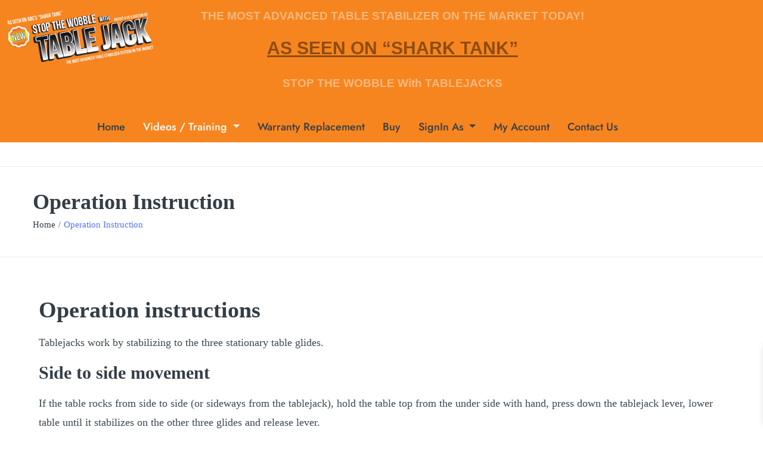

--- FILE ---
content_type: text/css
request_url: https://www.tablejacks.com/wp-content/uploads/elementor/css/post-2291.css?ver=1768334206
body_size: 167
content:
.elementor-2291 .elementor-element.elementor-element-51a85e2, .elementor-2291 .elementor-element.elementor-element-51a85e2 > .elementor-background-overlay{border-radius:0px 0px 1px 0px;}.elementor-2291 .elementor-element.elementor-element-f40b8e4{font-size:18px;margin:0px 0px calc(var(--kit-widget-spacing, 0px) + -20px) 0px;}.elementor-2291 .elementor-element.elementor-element-cb9fa9e{font-size:18px;margin:0px 0px calc(var(--kit-widget-spacing, 0px) + -20px) 0px;}.elementor-2291 .elementor-element.elementor-element-4a6b680{font-size:18px;}.elementor-2291 .elementor-element.elementor-element-7051795{border-style:solid;border-width:3px 3px 3px 3px;border-color:var( --e-global-color-201ad56 );margin-top:0px;margin-bottom:50px;padding:30px 0px 30px 0px;}.elementor-2291 .elementor-element.elementor-element-7051795, .elementor-2291 .elementor-element.elementor-element-7051795 > .elementor-background-overlay{border-radius:8px 8px 8px 8px;}.elementor-2291 .elementor-element.elementor-element-067356f{text-align:center;}.elementor-2291 .elementor-element.elementor-element-067356f .elementor-heading-title{font-weight:bold;}.elementor-2291 .elementor-element.elementor-element-279f67a .elementor-button{background-color:var( --e-global-color-201ad56 );border-radius:30px 30px 30px 30px;}

--- FILE ---
content_type: text/css
request_url: https://www.tablejacks.com/wp-content/themes/skillup/css/woocommerce.css?ver=1.0.0
body_size: 19085
content:
/*------------------------------------------------------------------
[Table of contents]
1. form
2. utilities
3. theme effect
4. buttons
5. alerts
6. woocommerce
7. woocommerce widgets
-------------------------------------------------------------------*/
/**
* Web Application Prefix Apply For Making Owner Styles
*/
/**
 *   Blocks Layout Selectors
 */
/********* LAYOUT **************/
/* carousel-controls-v1 */
/* carousel-controls-v2 */
/* carousel-controls-v3 */
@keyframes rotate_icon {
    100% {
      -webkit-transform: rotate(360deg);
      -ms-transform: rotate(360deg);
      -o-transform: rotate(360deg);
      transform: rotate(360deg);
    }
  }
  
  @-webkit-keyframes rotate_icon {
    100% {
      -webkit-transform: rotate(360deg);
      -ms-transform: rotate(360deg);
      -o-transform: rotate(360deg);
      transform: rotate(360deg);
    }
  }
  
  @-webkit-keyframes fl-x {
    0% {
      -webkit-transform: translateX(-20px);
      transform: translateX(-20px);
    }
    50% {
      -webkit-transform: translateX(-10px);
      transform: translateX(-10px);
    }
    100% {
      -webkit-transform: translateX(-20px);
      transform: translateX(-20px);
    }
  }
  
  @keyframes fl-x {
    0% {
      -webkit-transform: translateX(-20px);
      transform: translateX(-20px);
    }
    50% {
      -webkit-transform: translateX(-10px);
      transform: translateX(-10px);
    }
    100% {
      -webkit-transform: translateX(-20px);
      transform: translateX(-20px);
    }
  }
  
  @-webkit-keyframes fl-y {
    0% {
      -webkit-transform: translateY(-20px);
      transform: translateY(-20px);
    }
    50% {
      -webkit-transform: translateY(-10px);
      transform: translateY(-10px);
    }
    100% {
      -webkit-transform: translateY(-20px);
      transform: translateY(-20px);
    }
  }
  
  @keyframes fl-y {
    0% {
      -webkit-transform: translateY(-20px);
      transform: translateY(-20px);
    }
    50% {
      -webkit-transform: translateY(-10px);
      transform: translateY(-10px);
    }
    100% {
      -webkit-transform: translateY(-20px);
      transform: translateY(-20px);
    }
  }
  
  .animate-fl-x {
    -webkit-animation-name: fl-x;
    animation-name: fl-x;
    -webkit-animation-duration: 2s;
    animation-duration: 2s;
    -webkit-animation-iteration-count: infinite;
    animation-iteration-count: infinite;
    -webkit-animation-timing-function: linear;
    animation-timing-function: linear;
  }
  
  .animate-fl-y {
    -webkit-animation-name: fl-y;
    animation-name: fl-y;
    -webkit-animation-duration: 2s;
    animation-duration: 2s;
    -webkit-animation-iteration-count: infinite;
    animation-iteration-count: infinite;
    -webkit-animation-timing-function: linear;
    animation-timing-function: linear;
  }
  
  /* 1. form */
  .btn-action-icon {
    display: inline-block;
    vertical-align: middle;
    position: relative;
    width: 35px;
    height: 35px;
    line-height: 35px;
    font-size: 1rem;
    text-align: center;
    color: var(--skillup-text-color);
    background: #F4F4F4;
    border-radius: 50%;
    -webkit-transition: all 0.3s ease-in-out 0s;
    -o-transition: all 0.3s ease-in-out 0s;
    transition: all 0.3s ease-in-out 0s;
  }
  
  .btn-action-icon:hover, .btn-action-icon:focus {
    color: #fff;
    background: var(--skillup-theme-color);
  }
  
  .btn-action-icon.rejec:hover, .btn-action-icon.rejec:focus {
    color: #fff;
    background: #ff9b20;
  }
  
  .btn-action-icon.rejec.rejected {
    opacity: 0.6;
    filter: alpha(opacity=60);
  }
  
  .btn-action-icon.download:hover, .btn-action-icon.download:focus {
    color: #fff;
    background: #222;
  }
  
  .btn-action-icon[class*="remove"]:hover, .btn-action-icon[class*="remove"]:focus {
    color: #fff;
    background: #f33066;
  }
  
  .btn-action-icon:before {
    line-height: 30px;
    position: absolute;
    top: 0;
    left: 0;
    width: 100%;
    height: 100%;
    line-height: 35px;
    opacity: 0;
    filter: alpha(opacity=0);
    color: var(--skillup-link-color);
    content: '\f110';
    font-family: 'Font Awesome 5 Free';
    font-weight: 900;
    -webkit-transition: all 0.3s ease-in-out 0s;
    -o-transition: all 0.3s ease-in-out 0s;
    transition: all 0.3s ease-in-out 0s;
  }
  
  .btn-action-icon.loading {
    background: rgba(255, 255, 255, 0.8) !important;
    color: transparent !important;
  }
  
  .btn-action-icon.loading:before {
    opacity: 0.8;
    filter: alpha(opacity=80);
    animation: rotate_icon 1500ms linear 0s normal none infinite running;
    -webkit-animation: rotate_icon 1500ms linear 0s normal none infinite running;
  }
  
  .list-action [class*="btn"] i {
    -webkit-transition: all 0.2s ease-in-out 0s;
    -o-transition: all 0.2s ease-in-out 0s;
    transition: all 0.2s ease-in-out 0s;
    display: inline-block;
    overflow: hidden;
    vertical-align: middle;
    background-color: #f4f4f4;
    color: #717171;
    font-size: 1.0625rem;
    height: 45px;
    line-height: 45px;
    width: 45px;
    text-align: center;
    border-radius: 50%;
    margin-right: .5rem;
  }
  
  .list-action [class*="btn"]:hover i {
    color: #fff;
    background-color: var(--skillup-theme-color);
  }
  
  .list-action [class*="added"] i {
    color: #fff;
    background-color: var(--skillup-theme-color);
  }
  
  .list-action [class*="added"]:hover i:before {
    content: "\e646";
    font-family: 'themify';
    font-weight: 400;
  }
  
  .list-action [class*="btn"].loading i:before {
    display: inline-block;
    animation: rotate_icon 1500ms linear 0s normal none infinite running;
    -webkit-animation: rotate_icon 1500ms linear 0s normal none infinite running;
    content: '\f110';
    font-family: 'Font Awesome 5 Free';
    font-weight: 900;
  }
  
  @media (min-width: 1200px) {
    .list-action .review {
      padding-top: 0.875rem;
      padding-bottom: 0.875rem;
      min-width: 200px;
      text-align: center;
    }
  }
  
  .list-action > * {
    display: inline-block;
    margin-right: 0.625rem;
  }
  
  @media (min-width: 1200px) {
    .list-action > * {
      margin-right: 1.875rem;
    }
  }
  
  .list-action > *:last-child {
    margin-right: 0 !important;
  }
  
  .view_all {
    font-weight: 500;
    display: inline-block;
    -webkit-transform: translateX(0);
    -ms-transform: translateX(0);
    -o-transform: translateX(0);
    transform: translateX(0);
  }
  
  .view_all i {
    display: inline-block;
    margin-left: 10px;
  }
  
  .view_all:hover {
    -webkit-animation: slideIcon 0.6s linear 0s 1 normal;
    /* Safari 4.0 - 8.0 */
    animation: slideIcon 0.6s linear 0s 1 normal;
  }
  
  .pre {
    margin-right: 0.4rem;
  }
  
  @media (min-width: 1200px) {
    .pre {
      margin-right: 0.625rem;
    }
  }
  
  .next {
    margin-left: 0.4rem;
  }
  
  @media (min-width: 1200px) {
    .next {
      margin-left: 0.625rem;
    }
  }
  
  .btn-candidate-alert:before,
  .btn-job-alert:before {
    content: "\f142";
    font-family: "Flaticon";
    margin-right: 10px;
    font-size: 25px;
    line-height: 0;
    vertical-align: sub;
    display: inline-block;
  }
  
  .btn-second {
    background: var(--skillup-second-color);
    border-color: var(--skillup-second-color);
    color: var(--skillup-link-color);
  }
  
  .btn-second:active, .btn-second:hover {
    background: var(--skillup-second-hover-color);
    border-color: var(--skillup-second-hover-color);
    color: #fff;
  }
  
  .btn-outline.btn-primary {
    background: transparent;
    border-color: #0d6efd;
    color: #0d6efd;
  }
  
  .btn-outline.btn-primary:hover {
    color: #fff;
    border-color: #0d6efd;
    background: #0d6efd;
  }
  
  .btn-outline.btn-success {
    background: transparent;
    border-color: #27b737;
    color: #27b737;
  }
  
  .btn-outline.btn-success:hover {
    color: #FFFFFF;
    border-color: #27b737;
    background: #27b737;
  }
  
  .btn-outline.btn-info {
    background: transparent;
    border-color: #0dcaf0;
    color: #0dcaf0;
  }
  
  .btn-outline.btn-info:hover {
    color: #FFFFFF;
    border-color: #0dcaf0;
    background: #0dcaf0;
  }
  
  .btn-outline.btn-danger {
    background: transparent;
    border-color: #f33066;
    color: #f33066;
  }
  
  .btn-outline.btn-danger:hover {
    color: #FFFFFF;
    border-color: #f33066;
    background: #f33066;
  }
  
  .btn-outline.btn-warning {
    background: transparent;
    border-color: #ff9b20;
    color: #ff9b20;
  }
  
  .btn-outline.btn-warning:hover {
    color: #FFFFFF;
    border-color: #ff9b20;
    background: #ff9b20;
  }
  
  .btn-inverse.btn-primary:hover {
    color: #0d6efd;
    background: #FFFFFF;
  }
  
  .btn-inverse.btn-success:hover {
    color: #27b737;
    background: #FFFFFF;
  }
  
  .btn-inverse.btn-info:hover {
    color: #0dcaf0;
    background: #FFFFFF;
  }
  
  .btn-inverse.btn-danger:hover {
    color: #f33066;
    background: #FFFFFF;
  }
  
  .btn-inverse.btn-warning:hover {
    color: #ff9b20;
    background: #FFFFFF;
  }
  
  .btn-inverse.btn-theme:hover {
    color: var(--skillup-theme-color);
    background: #FFFFFF;
  }
  
  .btn-inverse.btn-second:hover {
    color: var(--skillup-second-color);
    background: #FFFFFF;
  }
  
  .view-more-btn i {
    margin-left: 12px;
  }
  
  .reamore {
    font-size: 14px;
    font-weight: 500;
    color: var(--skillup-theme-color) !important;
    text-transform: uppercase;
    padding: 0 0 4px;
    border-bottom: 2px solid var(--skillup-theme-color);
  }
  
  .reamore i {
    margin-left: 8px;
  }
  
  .btn-browse {
    text-transform: uppercase;
    font-size: 12px;
    padding: 10px 15px;
    border: 1px solid #eaeff5;
    border-radius: 50px;
    line-height: 1.42857143;
  }
  
  .btn-browse:hover, .btn-browse:focus {
    background: var(--skillup-theme-color);
    color: #fff;
    border-color: var(--skillup-theme-color);
  }
  
  .apus-loadmore-btn {
    display: inline-block;
    padding: 10px 30px;
    border: 1px solid #24324A;
    text-transform: capitalize;
    font-weight: 600;
    color: #24324A;
    background-color: #fff;
    -webkit-transition: all 0.3s ease-in-out 0s;
    -o-transition: all 0.3s ease-in-out 0s;
    transition: all 0.3s ease-in-out 0s;
    border-radius: 0.3rem;
    position: relative;
  }
  
  @media (min-width: 1200px) {
    .apus-loadmore-btn {
      padding: 10px 40px;
    }
  }
  
  .apus-loadmore-btn:hover, .apus-loadmore-btn:focus {
    color: #fff;
    border-color: #24324A;
    background-color: #24324A;
  }
  
  .apus-loadmore-btn.loading {
    border-color: transparent !important;
    background-color: transparent !important;
    color: transparent !important;
  }
  
  .apus-loadmore-btn.loading:after {
    background-image: url('data:image/svg+xml,%3Csvg xmlns="http://www.w3.org/2000/svg" width="38" height="38" viewBox="0 0 38 38" stroke="rgba(102,102,102,0.25)"%3E%3Cg fill="none" fill-rule="evenodd"%3E%3Cg transform="translate(1 1)" stroke-width="2"%3E%3Ccircle stroke-opacity=".55" cx="18" cy="18" r="18"/%3E%3Cpath d="M36 18c0-9.94-8.06-18-18-18"%3E%3CanimateTransform attributeName="transform" type="rotate" from="0 18 18" to="360 18 18" dur="1s" repeatCount="indefinite"/%3E%3C/path%3E%3C/g%3E%3C/g%3E%3C/svg%3E');
    background-position: center center;
    background-repeat: no-repeat;
    content: "";
    width: 100%;
    height: 100%;
    display: block;
    position: absolute;
    top: 0;
    left: 0;
  }
  
  .viewmore-products-btn {
    position: relative;
  }
  
  .viewmore-products-btn:before {
    content: '';
    position: absolute;
    top: -2px;
    left: -2px;
    width: calc(100% + 4px);
    height: calc(100% + 4px);
    z-index: 2;
    opacity: 0;
    filter: alpha(opacity=0);
    background: rgba(255, 255, 255, 0.9) url(../images/loading-quick.gif) no-repeat scroll center center/20px auto;
  }
  
  .viewmore-products-btn.loading:before {
    opacity: 1;
    filter: alpha(opacity=100);
  }
  
  button:focus,
  .btn:focus {
    outline: none !important;
    -webkit-box-shadow: none !important;
    box-shadow: none !important;
  }
  
  .radius-0 {
    border-radius: 0 !important;
  }
  
  .radius-circle {
    border-radius: 100px !important;
  }
  
  .read-more {
    font-size: 12px;
    font-weight: 600;
    text-transform: uppercase;
    color: var(--skillup-theme-color);
  }
  
  .btn-theme.btn-white {
    background: #fff;
    color: var(--skillup-theme-color) !important;
    border-color: #fff;
  }
  
  .btn-theme.btn-white:active, .btn-theme.btn-white:hover {
    background-color: var(--skillup-theme-color);
    color: #fff !important;
    border-color: var(--skillup-theme-color);
  }
  
  .btn-purple {
    background: #bc7cbf;
    color: #fff;
    border-color: #bc7cbf;
  }
  
  .btn-purple:active, .btn-purple:hover {
    color: #fff;
    background: #b36bb7;
    border-color: #b36bb7;
  }
  
  .btn-brown {
    background: transparent;
    color: #c0c0c0;
    border-color: #4e4f4f;
  }
  
  .btn-brown:focus, .btn-brown:hover {
    color: #fff;
    background: transparent;
    border-color: #fff;
  }
  
  .btn-back {
    padding: 8px 15px;
    border-radius: 2px;
    background: rgba(255, 58, 114, 0.1);
    color: #ff7c39;
    border-color: #ff7c39;
  }
  
  .btn-back:focus, .btn-back:hover {
    color: #fff;
    background: #ff3a72;
    border-color: #ff7c39;
  }
  
  .btn-white.btn-br-white {
    background: #fff;
    color: var(--skillup-link-color);
    border-color: #fff;
  }
  
  .btn-white.btn-br-white:active, .btn-white.btn-br-white:hover {
    color: var(--skillup-link-color);
    background: #d9d9d9;
    border-color: #d9d9d9;
  }
  
  .btn-readmore {
    -webkit-transition: all 0.3s ease-out;
    -o-transition: all 0.3s ease-out;
    transition: all 0.3s ease-out;
    text-decoration: underline;
    color: var(--skillup-theme-hover-color);
  }
  
  .btn-lighten {
    border-color: #fff;
    color: #fff;
    background: transparent;
  }
  
  .btn-lighten:hover {
    color: #fff;
    background: transparent;
    border-color: #fff;
  }
  
  .btn-outline.btn-white {
    background: transparent;
    color: #fff;
    border-color: #fff;
  }
  
  .btn-outline.btn-white:active, .btn-outline.btn-white:hover {
    color: #fff;
    background: var(--skillup-theme-color);
    border-color: var(--skillup-theme-color);
  }
  
  .btn-primary.btn-inverse:active, .btn-primary.btn-inverse:hover {
    background: #fff !important;
    color: #0d6efd !important;
    border-color: #0d6efd !important;
  }
  
  .btn-theme {
    background: var(--skillup-theme-color);
    border-color: var(--skillup-theme-color);
    color: #fff;
  }
  
  .btn-theme:active, .btn-theme:hover {
    background: var(--skillup-theme-hover-color);
    border-color: var(--skillup-theme-hover-color);
    color: #fff;
  }
  
  .btn-green {
    color: #48C740;
    background-color: #fff;
    border-color: #48C740;
    -webkit-box-shadow: inset 0 1px 0 rgba(255, 255, 255, 0.15), 0 1px 1px rgba(0, 0, 0, 0.075);
    box-shadow: inset 0 1px 0 rgba(255, 255, 255, 0.15), 0 1px 1px rgba(0, 0, 0, 0.075);
  }
  
  .btn-green:hover {
    color: #000;
    background-color: white;
    border-color: #5acd53;
  }
  
  .btn-check:focus + .btn-green, .btn-green:focus {
    color: #000;
    background-color: white;
    border-color: #5acd53;
    box-shadow: 0 0 0 0.25rem rgba(72, 199, 64, 0.5);
  }
  
  .btn-check:checked + .btn-green,
  .btn-check:active + .btn-green, .btn-green:active, .btn-green.active,
  .show > .btn-green.dropdown-toggle {
    color: #000;
    background-color: white;
    border-color: #5acd53;
  }
  
  .btn-check:checked + .btn-green:focus,
  .btn-check:active + .btn-green:focus, .btn-green:active:focus, .btn-green.active:focus,
  .show > .btn-green.dropdown-toggle:focus {
    box-shadow: 0 0 0 0.25rem rgba(72, 199, 64, 0.5);
  }
  
  .btn-green:disabled, .btn-green.disabled {
    color: #000;
    background-color: #fff;
    border-color: #48C740;
  }
  
  .btn-dark {
    color: #0D263B;
    background-color: #fff;
    border-color: #0D263B;
    -webkit-box-shadow: inset 0 1px 0 rgba(255, 255, 255, 0.15), 0 1px 1px rgba(0, 0, 0, 0.075);
    box-shadow: inset 0 1px 0 rgba(255, 255, 255, 0.15), 0 1px 1px rgba(0, 0, 0, 0.075);
  }
  
  .btn-dark:hover {
    color: #000;
    background-color: white;
    border-color: #253c4f;
  }
  
  .btn-check:focus + .btn-dark, .btn-dark:focus {
    color: #000;
    background-color: white;
    border-color: #253c4f;
    box-shadow: 0 0 0 0.25rem rgba(13, 38, 59, 0.5);
  }
  
  .btn-check:checked + .btn-dark,
  .btn-check:active + .btn-dark, .btn-dark:active, .btn-dark.active,
  .show > .btn-dark.dropdown-toggle {
    color: #000;
    background-color: white;
    border-color: #253c4f;
  }
  
  .btn-check:checked + .btn-dark:focus,
  .btn-check:active + .btn-dark:focus, .btn-dark:active:focus, .btn-dark.active:focus,
  .show > .btn-dark.dropdown-toggle:focus {
    box-shadow: 0 0 0 0.25rem rgba(13, 38, 59, 0.5);
  }
  
  .btn-dark:disabled, .btn-dark.disabled {
    color: #000;
    background-color: #fff;
    border-color: #0D263B;
  }
  
  .btn-theme.btn-outline {
    color: var(--skillup-theme-color);
    border-color: var(--skillup-theme-color);
    background: transparent;
  }
  
  .btn-theme.btn-outline:hover, .btn-theme.btn-outline:active {
    color: #fff;
    background: var(--skillup-theme-color);
    border-color: var(--skillup-theme-color);
  }
  
  .btn-outline.btn-green {
    color: #48C740;
    border-color: #48C740;
    background: transparent;
  }
  
  .btn-outline.btn-green:hover, .btn-outline.btn-green:active {
    color: #fff;
    background: #48C740;
    border-color: #48C740;
  }
  
  /* Search
  ------------------------------------------------*/
  .search-popup .dropdown-menu {
    padding: 10px;
  }
  
  .searchform .input-search {
    padding: 15px;
    border-right: 0;
    line-height: 1.5;
  }
  
  .searchform .btn-search {
    vertical-align: top;
    color: #adafac;
    padding: 12px 0.65rem;
  }
  
  .searchform .input-group-btn {
    line-height: 100%;
  }
  
  .search-category .btn {
    margin-left: 10px !important;
    border-radius: 0.2rem !important;
  }
  
  .search-category .wpo-search-inner label.form-control {
    border: none;
    border-bottom-right-radius: 0.2rem;
    border-top-right-radius: 0.2rem;
  }
  
  .search-category select {
    border: none;
    text-transform: capitalize;
    font-weight: 500;
  }
  
  /* comment form
  ------------------------------------------------*/
  .chosen-container {
    width: 100% !important;
  }
  
  .input-group-form {
    border-radius: 3px;
    background: transparent;
    margin: 0 0 5px 0;
  }
  
  .input-group-form .form-control-reversed {
    border: 0px;
    background: #e5e5e5;
    color: #cccccc;
    font-size: 14px;
    height: 34px;
  }
  
  .input-group-form .form-control-reversed:hover, .input-group-form .form-control-reversed:focus {
    -webkit-box-shadow: none;
    box-shadow: none;
  }
  
  .input-group-form .input-group-addon {
    border: 0;
    background: #e5e5e5;
    border-radius-left: 4px;
  }
  
  .btn-compare,
  .btn-favorites {
    font-size: 21px;
    line-height: 1;
  }
  
  .btn-compare .count,
  .btn-favorites .count {
    font-size: 13px;
    display: inline-block;
    font-weight: 600;
    color: #fff;
    background-color: var(--skillup-theme-color);
    border-radius: 50%;
    padding: 4px 7px;
    vertical-align: top;
    margin-top: -10px;
    margin-left: -14px;
  }
  
  .btn-underline {
    text-decoration: underline;
  }
  
  .btn-underline:hover {
    color: var(--skillup-theme-color);
  }
  
  .btn-view-all-photos {
    background-color: #fff;
  }
  
  .btn-view-all-photos i {
    display: inline-block;
    margin-right: 8px;
  }
  
  @media (max-width: 991px) {
    .btn-view-all-photos {
      padding: 5px 10px;
    }
  }
  
  .btn-view i,
  .view-my-listings i {
    display: inline-block;
    margin-left: 5px;
    font-size: 10px;
  }
  
  .btn-view {
    font-size: 16px;
    font-weight: 700;
    white-space: nowrap;
  }
  
  .btn-show-filter i {
    display: inline-block;
    margin-left: 10px;
    line-height: 1;
    vertical-align: middle;
    font-size: 16px;
  }
  
  .btn-app {
    line-height: 1;
    color: #fff;
    background-color: var(--skillup-theme-color);
    padding: 10px 20px;
    border-radius: 0.3rem;
    -webkit-transition: all 0.3s ease-in-out 0s;
    -o-transition: all 0.3s ease-in-out 0s;
    transition: all 0.3s ease-in-out 0s;
    text-align: left;
  }
  
  @media (min-width: 1200px) {
    .btn-app {
      padding: 15px 25px;
    }
  }
  
  .btn-app:hover, .btn-app:focus {
    color: #fff;
    background-color: var(--skillup-theme-hover-color);
  }
  
  .btn-app .app-icon {
    font-size: 20px;
    line-height: 1;
    width: 20px;
  }
  
  @media (min-width: 1200px) {
    .btn-app .app-icon {
      width: 25px;
      font-size: 25px;
    }
  }
  
  .btn-app .inner {
    padding-left: 20px;
    flex: 1;
    -ms-flex: 1;
    -webkit-box-flex: 1;
  }
  
  .btn-app .name-app {
    display: block;
    font-size: 15px;
    font-weight: 600;
    margin-top: 7px;
  }
  
  .btn-app .sub {
    font-size: 12px;
  }
  
  .btn-light-theme {
    border: 0;
    text-transform: uppercase;
    background-color: var(--skillup-theme-color-010);
    color: var(--skillup-theme-color);
    padding: 11px 35px;
  }
  
  .btn-light-theme:hover, .btn-light-theme:focus {
    color: #fff;
    background-color: var(--skillup-theme-color);
  }
  
  .filter {
    padding: 8px 20px;
    border: 0;
    background-color: #F4F4F4;
    color: var(--skillup-text-color);
  }
  
  @media (min-width: 1200px) {
    .filter {
      padding: 8px 1.875rem;
    }
  }
  
  .filter i {
    margin-right: 10px;
    display: inline-block;
    line-height: 1;
    vertical-align: middle;
  }
  
  .filter:hover, .filter:focus {
    color: #fff;
    background-color: var(--skillup-theme-color);
  }
  
  .save-search-btn,
  .reset-search-btn {
    white-space: nowrap;
  }
  
  .save-search-btn i,
  .reset-search-btn i {
    display: inline-block;
    margin-right: 5px;
    vertical-align: middle;
  }
  
  .mobile-menu-icon {
    display: inline-block;
    position: relative;
    width: 20px;
    height: 18px;
    line-height: 1;
    border-top: 2px solid #222222;
  }
  
  .mobile-menu-icon:after, .mobile-menu-icon:before {
    content: '';
    position: absolute;
    -webkit-transition: all 0.3s ease-in-out 0s;
    -o-transition: all 0.3s ease-in-out 0s;
    transition: all 0.3s ease-in-out 0s;
    background-color: #222222;
    bottom: 0;
    left: 0;
    width: 100%;
    height: 2px;
  }
  
  .mobile-menu-icon:after {
    width: 15px;
    height: 2px;
  }
  
  .mobile-menu-icon:before {
    width: 100%;
    height: 2px;
    bottom: 50%;
  }
  
  .mobile-menu-icon:hover:after {
    width: 100%;
  }
  
  /* 2. utilities */
  @keyframes rotate_icon {
    100% {
      -webkit-transform: rotate(360deg);
      -ms-transform: rotate(360deg);
      -o-transform: rotate(360deg);
      transform: rotate(360deg);
    }
  }
  
  @-webkit-keyframes rotate_icon {
    100% {
      -webkit-transform: rotate(360deg);
      -ms-transform: rotate(360deg);
      -o-transform: rotate(360deg);
      transform: rotate(360deg);
    }
  }
  
  @-webkit-keyframes fl-x {
    0% {
      -webkit-transform: translateX(-20px);
      transform: translateX(-20px);
    }
    50% {
      -webkit-transform: translateX(-10px);
      transform: translateX(-10px);
    }
    100% {
      -webkit-transform: translateX(-20px);
      transform: translateX(-20px);
    }
  }
  
  @keyframes fl-x {
    0% {
      -webkit-transform: translateX(-20px);
      transform: translateX(-20px);
    }
    50% {
      -webkit-transform: translateX(-10px);
      transform: translateX(-10px);
    }
    100% {
      -webkit-transform: translateX(-20px);
      transform: translateX(-20px);
    }
  }
  
  @-webkit-keyframes fl-y {
    0% {
      -webkit-transform: translateY(-20px);
      transform: translateY(-20px);
    }
    50% {
      -webkit-transform: translateY(-10px);
      transform: translateY(-10px);
    }
    100% {
      -webkit-transform: translateY(-20px);
      transform: translateY(-20px);
    }
  }
  
  @keyframes fl-y {
    0% {
      -webkit-transform: translateY(-20px);
      transform: translateY(-20px);
    }
    50% {
      -webkit-transform: translateY(-10px);
      transform: translateY(-10px);
    }
    100% {
      -webkit-transform: translateY(-20px);
      transform: translateY(-20px);
    }
  }
  
  .animate-fl-x {
    -webkit-animation-name: fl-x;
    animation-name: fl-x;
    -webkit-animation-duration: 2s;
    animation-duration: 2s;
    -webkit-animation-iteration-count: infinite;
    animation-iteration-count: infinite;
    -webkit-animation-timing-function: linear;
    animation-timing-function: linear;
  }
  
  .animate-fl-y {
    -webkit-animation-name: fl-y;
    animation-name: fl-y;
    -webkit-animation-duration: 2s;
    animation-duration: 2s;
    -webkit-animation-iteration-count: infinite;
    animation-iteration-count: infinite;
    -webkit-animation-timing-function: linear;
    animation-timing-function: linear;
  }
  
  /* 3. theme effect */
  .effect-1 {
    position: relative;
  }
  
  .effect-1:after {
    content: '';
    display: block;
    width: 0px;
    height: 1px;
    -webkit-transition: all 0.3s ease 0s;
    -o-transition: all 0.3s ease 0s;
    transition: all 0.3s ease 0s;
    left: 0;
    bottom: 0;
    right: 0;
    background: transparent;
    margin: auto;
  }
  
  .effect-1:hover:after {
    width: 100%;
    height: 1px;
    background: var(--skillup-theme-color);
  }
  
  .zoom-2 {
    overflow: hidden;
    display: block;
    border-radius: 3px;
  }
  
  .zoom-2 img {
    position: relative;
    width: 100%;
    height: auto;
    -webkit-transition: all 0.2s ease-out;
    -o-transition: all 0.2s ease-out;
    transition: all 0.2s ease-out;
  }
  
  .zoom-2:hover img {
    -webkit-transform: scale(1.2);
    -ms-transform: scale(1.2);
    -o-transform: scale(1.2);
    transform: scale(1.2);
  }
  
  .close .fa {
    -webkit-transition: all 1s ease-in-out;
    -o-transition: all 1s ease-in-out;
    transition: all 1s ease-in-out;
  }
  
  .close:hover .fa {
    -webkit-transform: rotate(360deg);
    -ms-transform: rotate(360deg);
    -o-transform: rotate(360deg);
    transform: rotate(360deg);
  }
  
  .image-overlay-1:after, .image-overlay-1:before {
    content: "";
    display: block;
    position: absolute;
    z-index: 100;
    background: rgba(0, 0, 0, 0.7);
    width: 100%;
    height: 100%;
    left: 0;
    opacity: 0;
    filter: alpha(opacity=0);
    -webkit-transition: all 0.3s ease 0s;
    -o-transition: all 0.3s ease 0s;
    transition: all 0.3s ease 0s;
  }
  
  .image-overlay-1:after {
    top: -100%;
  }
  
  .image-overlay-1:before {
    bottom: -100%;
  }
  
  .image-overlay-1:hover:after {
    top: -50%;
    opacity: 1;
    filter: alpha(opacity=100);
  }
  
  .image-overlay-1:hover:before {
    bottom: -50%;
    opacity: 1;
    filter: alpha(opacity=100);
  }
  
  /* 6. woocommerce */
  /*-------------------------------------------
      Style for woocommerce
  -------------------------------------------*/
  .woocommerce div.product .stock {
    color: var(--skillup-text-color);
  }
  
  .woocommerce div.product .stock:before {
    display: inline-block;
    width: 18px;
    height: 18px;
    text-align: center;
    line-height: 18px;
    border-radius: 50%;
    color: #fff;
    font-size: 8px;
    background-color: var(--skillup-theme-color);
    margin-right: 5px;
    content: "\f00c";
    font-family: 'Font Awesome 5 Free';
    font-weight: 900;
    vertical-align: middle;
  }
  
  .woo-pay-perfect {
    font-size: 16px;
    font-weight: 600;
    margin-top: 1.875rem;
  }
  
  .woo-pay-perfect p:last-child {
    margin-bottom: 0;
  }
  
  .update_cart {
    opacity: 1 !important;
    filter: alpha(opacity=100) !important;
  }
  
  .woocommerce-shipping-destination {
    color: var(--skillup-link-color);
  }
  
  .woocommerce-shipping-destination strong {
    font-weight: 400;
  }
  
  .woocommerce-shipping-methods {
    font-size: 0.9375rem;
  }
  
  .woocommerce-shipping-methods label {
    color: var(--skillup-link-color);
    font-weight: 400 !important;
  }
  
  .woocommerce form .form-row-first, .woocommerce form .form-row-last,
  .woocommerce-page form .form-row-first, .woocommerce-page form .form-row-last {
    width: calc(50% - 15px);
  }
  
  .woocommerce form .form-row-last,
  .woocommerce-page form .form-row-last {
    float: right;
    margin-left: 30px;
  }
  
  .woocommerce form.checkout_coupon, .woocommerce form.login, .woocommerce form.register {
    background-color: #fff;
    border: 1px solid #e5e8f3;
    border-radius: 0.3rem;
  }
  
  .woocommerce a.added_to_cart,
  .woocommerce input.button:disabled, .woocommerce input.button:disabled[disabled],
  .woocommerce #respond input#submit.alt, .woocommerce a.button.alt, .woocommerce button.button.alt, .woocommerce input.button.alt,
  .woocommerce #respond input#submit, .woocommerce input.button, .woocommerce button.button, .woocommerce a.button {
    line-height: 1.8;
    font-weight: 400;
    text-align: center;
    display: inline-block;
    border-radius: 0.3rem;
    white-space: nowrap;
    font-size: 0.9375rem;
    -webkit-transition: all 0.3s ease-in-out 0s;
    -o-transition: all 0.3s ease-in-out 0s;
    transition: all 0.3s ease-in-out 0s;
    border: 1px solid var(--skillup-theme-color);
    padding: 0.65rem 1.875rem !important;
    background: var(--skillup-theme-color);
    color: #fff;
    text-transform: capitalize;
  }
  
  .woocommerce a.added_to_cart:hover, .woocommerce a.added_to_cart:focus,
  .woocommerce input.button:disabled:hover,
  .woocommerce input.button:disabled:focus, .woocommerce input.button:disabled[disabled]:hover, .woocommerce input.button:disabled[disabled]:focus,
  .woocommerce #respond input#submit.alt:hover,
  .woocommerce #respond input#submit.alt:focus, .woocommerce a.button.alt:hover, .woocommerce a.button.alt:focus, .woocommerce button.button.alt:hover, .woocommerce button.button.alt:focus, .woocommerce input.button.alt:hover, .woocommerce input.button.alt:focus,
  .woocommerce #respond input#submit:hover,
  .woocommerce #respond input#submit:focus, .woocommerce input.button:hover, .woocommerce input.button:focus, .woocommerce button.button:hover, .woocommerce button.button:focus, .woocommerce a.button:hover, .woocommerce a.button:focus {
    background: var(--skillup-theme-hover-color);
    border-color: var(--skillup-theme-hover-color);
    color: #fff;
  }
  
  .woocommerce a.added_to_cart i,
  .woocommerce input.button:disabled i, .woocommerce input.button:disabled[disabled] i,
  .woocommerce #respond input#submit.alt i, .woocommerce a.button.alt i, .woocommerce button.button.alt i, .woocommerce input.button.alt i,
  .woocommerce #respond input#submit i, .woocommerce input.button i, .woocommerce button.button i, .woocommerce a.button i {
    display: inline-block;
    margin-right: 5px;
  }
  
  @media (min-width: 1200px) {
    .woocommerce a.added_to_cart i,
    .woocommerce input.button:disabled i, .woocommerce input.button:disabled[disabled] i,
    .woocommerce #respond input#submit.alt i, .woocommerce a.button.alt i, .woocommerce button.button.alt i, .woocommerce input.button.alt i,
    .woocommerce #respond input#submit i, .woocommerce input.button i, .woocommerce button.button i, .woocommerce a.button i {
      margin-right: 10px;
    }
  }
  
  .woocommerce ul.order_details {
    margin: 0 0 2em;
  }
  
  .woocommerce #review_form #respond .form-submit {
    margin: 0;
  }
  
  .woocommerce #review_form #respond #commentform {
    margin: 0;
    max-width: 800px;
  }
  
  .woocommerce #review_form #respond .comment-form-rating {
    margin: 0 0 1rem;
  }
  
  .woocommerce #review_form {
    margin: 0;
  }
  
  .pp_gallery ul {
    height: auto;
  }
  
  .pp_gallery ul a {
    height: auto;
  }
  
  .woocommerce table.shop_attributes {
    border: 0;
    margin: 0;
  }
  
  .woocommerce table.shop_attributes th {
    font-weight: 600;
    color: var(--skillup-link-color);
    width: 25%;
    background-color: transparent !important;
    border-bottom: 1px solid #e5e8f3;
    border-width: 0 0 1px;
    padding: 12px 0;
  }
  
  .woocommerce table.shop_attributes td {
    padding: 12px 0;
    background-color: transparent !important;
    border-bottom: 1px solid #e5e8f3;
    border-width: 0 0 1px;
    font-style: normal;
  }
  
  .woocommerce table.shop_attributes td p {
    padding: 0;
  }
  
  .woocommerce .woocommerce-customer-details address {
    border: 0;
    padding: 0;
    font-size: 15px;
    font-weight: 500;
  }
  
  .woocommerce div.product form.cart .variations select {
    height: 40px;
  }
  
  .woocommerce #respond input#submit.loading, .woocommerce a.button.loading, .woocommerce button.button.loading, .woocommerce input.button.loading {
    opacity: 1;
    filter: alpha(opacity=100);
    padding-right: 1.875rem;
  }
  
  .woocommerce #respond input#submit.loading:after, .woocommerce a.button.loading:after, .woocommerce button.button.loading:after, .woocommerce input.button.loading:after {
    top: 50%;
    right: 0;
    color: var(--skillup-theme-color);
    margin: 0;
    z-index: 9;
    width: 100%;
    height: 1rem;
    line-height: 1rem;
    margin-top: -0.5rem;
  }
  
  .woocommerce #respond input#submit.loading:before, .woocommerce a.button.loading:before, .woocommerce button.button.loading:before, .woocommerce input.button.loading:before {
    opacity: 0.9;
    filter: alpha(opacity=90);
    z-index: 8;
    position: absolute;
    top: -2px;
    left: -2px;
    background: #fff;
    width: calc(100% + 4px);
    height: calc(100% + 4px);
    content: '';
    border-radius: 0.3rem;
  }
  
  .woocommerce div.product div.images .woocommerce-product-gallery__trigger {
    border: 1px solid var(--skillup-theme-color);
    background: var(--skillup-theme-color);
    -webkit-transition: all 0.2s ease-in-out 0s;
    -o-transition: all 0.2s ease-in-out 0s;
    transition: all 0.2s ease-in-out 0s;
  }
  
  .woocommerce div.product div.images .woocommerce-product-gallery__trigger:hover, .woocommerce div.product div.images .woocommerce-product-gallery__trigger:active {
    background: var(--skillup-theme-hover-color);
  }
  
  .woocommerce div.product div.images .woocommerce-product-gallery__trigger:before {
    border-color: #fff;
  }
  
  .woocommerce div.product div.images .woocommerce-product-gallery__trigger:after {
    background: #fff;
  }
  
  @media (min-width: 1200px) {
    .woocommerce div.product div.images .flex-control-thumbs li {
      width: 33.33%;
    }
    .woocommerce div.product div.images .flex-control-thumbs li:nth-child(3n + 1) {
      clear: left;
    }
  }
  
  .woocommerce div.product div.images .flex-control-thumbs {
    margin-left: -10px;
    margin-right: -10px;
    margin-top: 20px;
  }
  
  .woocommerce div.product div.images .flex-control-thumbs li {
    padding-right: 10px;
    padding-left: 10px;
    margin-bottom: 20px;
  }
  
  .woocommerce div.product div.images .flex-control-thumbs li img {
    border: 1px solid #fff;
    opacity: 0.8;
    filter: alpha(opacity=80);
    -webkit-transition: all 0.2s ease-in-out 0s;
    -o-transition: all 0.2s ease-in-out 0s;
    transition: all 0.2s ease-in-out 0s;
  }
  
  .woocommerce div.product div.images .flex-control-thumbs li img:hover, .woocommerce div.product div.images .flex-control-thumbs li img:active, .woocommerce div.product div.images .flex-control-thumbs li img.flex-active {
    border-color: var(--skillup-theme-color);
  }
  
  .shop-pagination .apus-pagination {
    margin: 0;
    float: left;
  }
  
  .shop-pagination .woocommerce-result-count {
    float: right;
    margin: 5px 0 0;
  }
  
  .woocommerce div.product form.cart .variations {
    margin-bottom: 0;
  }
  
  table.variations .tawcvs-swatches .swatch-color {
    opacity: 1;
    filter: alpha(opacity=100);
    width: 24px;
    height: 24px;
    line-height: 24px;
    position: relative;
    border: none;
    margin-right: 15px;
  }
  
  table.variations .tawcvs-swatches .swatch-color:before {
    display: none !important;
  }
  
  table.variations .tawcvs-swatches .swatch-color:after {
    content: '';
    border-radius: 50%;
    z-index: 2;
    position: absolute;
    top: -1px;
    left: -1px;
    width: 26px;
    height: 26px;
    border: 5px solid #fff;
  }
  
  table.variations .tawcvs-swatches .swatch-color.selected {
    -webkit-box-shadow: none;
    box-shadow: none;
  }
  
  table.variations .tawcvs-swatches .swatch-color.selected:after {
    top: 1px;
    left: 1px;
    width: 22px;
    height: 22px;
    border: 3px solid #fff;
  }
  
  table.variations .tawcvs-swatches .swatch-label {
    font-size: 12px;
    font-weight: 400;
    color: var(--skillup-text-color);
    padding: 9px;
    display: inline-block;
    line-height: 1;
    background: #f2f3f5;
    min-width: 30px;
    text-align: center;
    height: auto;
    width: auto;
    border: none !important;
    border-radius: 50%;
    margin-right: 10px;
    text-transform: uppercase;
    opacity: 1;
    filter: alpha(opacity=100);
  }
  
  table.variations .tawcvs-swatches .swatch-label.selected {
    -webkit-box-shadow: none;
    box-shadow: none;
    background: var(--skillup-theme-color);
    color: #fff;
  }
  
  .woocommerce div.product form.cart .variations td.label {
    padding: 10px 0;
    text-align: inherit;
    display: table-cell;
    vertical-align: middle;
  }
  
  .woocommerce div.product form.cart .variations td.label label {
    margin: 0;
  }
  
  .woocommerce div.product form.cart.swatches-support .variations td.label {
    vertical-align: top;
  }
  
  .woocommerce div.product form.cart .reset_variations {
    color: #f33066;
  }
  
  .woocommerce div.product form.cart .reset_variations i {
    font-size: 12px;
    margin-right: 3px;
    color: #e23e1d;
  }
  
  .woocommerce #respond input#submit.added:after,
  .woocommerce a.button.added:after,
  .woocommerce button.button.added:after,
  .woocommerce input.button.added:after {
    display: none;
  }
  
  .woocommerce form .form-row input.input-text, .woocommerce form .form-row textarea {
    line-height: 1.8;
    border: 1px solid #e5e8f3;
    background: #fff;
    -webkit-transition: all 0.2s ease-in-out 0s;
    -o-transition: all 0.2s ease-in-out 0s;
    transition: all 0.2s ease-in-out 0s;
    -webkit-box-shadow: none !important;
    box-shadow: none !important;
    border-radius: 0.3rem;
    height: calc(1.8em + (1.3rem + 2px));
  }
  
  .woocommerce form .form-row input.input-text:focus, .woocommerce form .form-row textarea:focus {
    border-color: #b1badb;
  }
  
  .woocommerce form .form-row textarea {
    padding: 20px;
    height: 100px;
  }
  
  @media (min-width: 1200px) {
    .woocommerce form .form-row textarea {
      height: 200px;
    }
  }
  
  .woocommerce table.wishlist_table thead th {
    padding: 10px 0;
    color: var(--skillup-link-color);
    border-bottom: 1px solid #e5e8f3;
  }
  
  @media (min-width: 992px) {
    .woocommerce table.wishlist_table thead th {
      padding: 20px 0;
    }
  }
  
  .woocommerce table.wishlist_table tbody td {
    padding: 10px 0;
    text-align: inherit;
    border-width: 0 0 1px;
    border-bottom: 1px solid #e5e8f3;
  }
  
  @media (min-width: 992px) {
    .woocommerce table.wishlist_table tbody td {
      padding: 20px 0;
    }
  }
  
  .woocommerce table.wishlist_table tfoot td {
    border: none;
  }
  
  .woocommerce table.wishlist_table {
    font-size: 0.9375rem;
  }
  
  .woocommerce table.wishlist_table .product-name {
    white-space: nowrap;
    padding-right: 20px;
    padding-left: 20px;
  }
  
  @media (min-width: 992px) {
    .woocommerce table.wishlist_table .product-name {
      padding-right: 50px;
      padding-left: 50px;
    }
  }
  
  .woocommerce table.wishlist_table .media-body {
    width: auto;
  }
  
  .woocommerce table.wishlist_table .product-thumbnail a {
    display: block;
    width: 80px;
  }
  
  @media (min-width: 1200px) {
    .woocommerce table.wishlist_table .product-thumbnail a {
      width: 170px;
    }
  }
  
  .yith-wcwl-share {
    margin: 20px 0;
  }
  
  .yith-wcwl-share > * {
    vertical-align: middle;
    display: inline-block;
  }
  
  .yith-wcwl-share .yith-wcwl-share-title {
    font-size: 18px;
    margin: 0;
    margin-right: 10px;
  }
  
  .yith-wcwl-share ul li + li {
    margin-right: 5px;
  }
  
  #yith-wcwl-popup-message {
    line-height: inherit;
    color: #27b737;
  }
  
  #yith-wcwl-popup-message {
    border: 1px solid #27b737;
  }
  
  .track_order {
    max-width: 770px;
    margin: auto;
    padding: 15px;
    background: #f2f3f5;
  }
  
  @media (min-width: 992px) {
    .track_order {
      padding: 70px;
    }
  }
  
  .track_order .form-row {
    width: 100% !important;
  }
  
  .track_order .form-row input.input-text {
    padding: 5px 20px;
    background: #fff !important;
    height: calc(1.8em + (1.3rem + 2px));
  }
  
  .track_order .form-row:last-child {
    margin-bottom: 0;
  }
  
  .track_order .form-row label {
    color: var(--skillup-link-color);
  }
  
  .woocommerce-error,
  .woocommerce-message {
    line-height: 3.4;
    background-color: #fff;
    border-color: var(--skillup-theme-color);
    -webkit-box-shadow: 0 4px 10px 0 rgba(0, 0, 0, 0.05);
    box-shadow: 0 4px 10px 0 rgba(0, 0, 0, 0.05);
  }
  
  #add_payment_method #payment ul.payment_methods, .woocommerce-cart #payment ul.payment_methods, .woocommerce-checkout #payment ul.payment_methods {
    border: 0;
    padding: 0;
  }
  
  #add_payment_method #payment ul.payment_methods li, .woocommerce-cart #payment ul.payment_methods li, .woocommerce-checkout #payment ul.payment_methods li {
    margin: 0 0 12px;
  }
  
  #add_payment_method #payment ul.payment_methods li .payment_box, .woocommerce-cart #payment ul.payment_methods li .payment_box, .woocommerce-checkout #payment ul.payment_methods li .payment_box {
    padding: 5px 28px;
    margin: 0;
    font-size: 0.9375rem;
    background: transparent;
    color: var(--skillup-text-color);
  }
  
  #add_payment_method #payment ul.payment_methods li label, .woocommerce-cart #payment ul.payment_methods li label, .woocommerce-checkout #payment ul.payment_methods li label {
    cursor: pointer;
    font-weight: 500;
    font-family: "Mark Pro";
    display: inline;
    color: var(--skillup-link-color);
  }
  
  #add_payment_method #payment ul.payment_methods li [for="payment_method_paypal"] img, .woocommerce-cart #payment ul.payment_methods li [for="payment_method_paypal"] img, .woocommerce-checkout #payment ul.payment_methods li [for="payment_method_paypal"] img {
    display: none;
  }
  
  #add_payment_method #payment ul.payment_methods li .about_paypal, .woocommerce-cart #payment ul.payment_methods li .about_paypal, .woocommerce-checkout #payment ul.payment_methods li .about_paypal {
    float: none;
    line-height: inherit;
  }
  
  #add_payment_method #payment ul.payment_methods li input, .woocommerce-cart #payment ul.payment_methods li input, .woocommerce-checkout #payment ul.payment_methods li input {
    margin-right: 10px;
  }
  
  .woocommerce table.shop_table {
    border: 1px solid #e5e8f3;
    border-radius: 0.3rem;
  }
  
  .woocommerce table.shop_table th {
    color: inherit;
    font-size: 1rem;
    font-weight: 500;
    font-family: "Mark Pro";
    padding: 10px;
    color: var(--skillup-link-color);
    border: 0;
  }
  
  @media (min-width: 1200px) {
    .woocommerce table.shop_table th {
      padding: 25px 15px;
    }
  }
  
  .woocommerce table.shop_table th:last-child {
    text-align: right;
  }
  
  .woocommerce table.shop_table td {
    border: none;
    border-bottom: 1px dashed #e5e8f3;
    overflow: hidden;
    padding: 10px;
    background-color: transparent !important;
  }
  
  @media (min-width: 1200px) {
    .woocommerce table.shop_table td {
      padding: 25px 15px;
    }
  }
  
  .woocommerce table.shop_table td.product-thumbnail {
    width: 100px;
  }
  
  @media (min-width: 1200px) {
    .woocommerce table.shop_table td.product-thumbnail {
      width: 140px;
    }
  }
  
  .woocommerce table.shop_table td.product-thumbnail a {
    display: block;
    width: 100%;
    border: 1px solid #e5e8f3;
    border-radius: 0.3rem;
    overflow: hidden;
    padding: 5px;
  }
  
  .woocommerce table.shop_table td:last-child {
    text-align: right;
  }
  
  @media (min-width: 1200px) {
    .woocommerce table.shop_table th:first-child, .woocommerce table.shop_table td:first-child {
      padding-left: 30px;
    }
    .woocommerce table.shop_table th:last-child, .woocommerce table.shop_table td:last-child {
      padding-right: 30px;
    }
  }
  
  .woocommerce table.shop_table thead {
    background-color: #ffebd2;
  }
  
  .woocommerce table.shop_table .reader-text {
    display: none;
  }
  
  .woocommerce table.shop_table .quantity-wrapper > label {
    display: none;
  }
  
  .woocommerce table.shop_table .product-remove .remove {
    background-color: transparent !important;
    font-size: 1rem;
    font-weight: 400;
    padding: 12px;
    width: auto;
    height: auto;
    margin: 0;
    color: #f33066;
  }
  
  .woocommerce table.shop_table .product-remove .remove:hover, .woocommerce table.shop_table .product-remove .remove:active {
    color: #f33066;
  }
  
  .woocommerce table.shop_table tbody tr:last-child {
    background-color: #f4f5f7;
  }
  
  .woocommerce table.shop_table tbody .actions {
    padding: 1rem;
    border: 0 !important;
  }
  
  @media (min-width: 1200px) {
    .woocommerce table.shop_table tbody .actions {
      padding: 1.875rem;
    }
    .woocommerce table.shop_table tbody .actions .btn {
      min-width: 200px;
    }
  }
  
  .woocommerce table.shop_table tbody .product-subtotal {
    color: var(--skillup-link-color);
  }
  
  .woocommerce table.shop_table tbody .product-name {
    font-size: 0.9375rem;
  }
  
  .woocommerce table.shop_table tbody .cart-subtotal .woocommerce-Price-amount,
  .woocommerce table.shop_table tbody .order-total .woocommerce-Price-amount {
    color: var(--skillup-link-color);
  }
  
  .woocommerce table.shop_table .list-bundles {
    font-size: 14px;
    list-style: none;
    padding-left: 25px;
  }
  
  .woocommerce table.shop_table .list-bundles strong {
    font-weight: 500;
  }
  
  .woocommerce table.shop_table .list-bundles ul {
    list-style: inside none disc;
    padding: 0;
    margin: 0;
  }
  
  .woocommerce .cart_totals > h2 {
    margin: 0 0 10px;
    font-size: 18px;
  }
  
  @media (min-width: 1200px) {
    .woocommerce .cart_totals > h2 {
      margin: 0 0 20px;
    }
  }
  
  .woocommerce .cart_totals table.shop_table {
    border: none;
    margin: 0;
  }
  
  .woocommerce .cart_totals table.shop_table th, .woocommerce .cart_totals table.shop_table td {
    padding: 10px 0;
    border-top: 1px dashed #dadde8;
    border-bottom: 0;
  }
  
  @media (min-width: 1200px) {
    .woocommerce .cart_totals table.shop_table th, .woocommerce .cart_totals table.shop_table td {
      padding: 15px 0;
    }
  }
  
  .woocommerce .cart_totals table.shop_table th {
    font-weight: 600;
    font-family: "Mark Pro";
    font-size: 1rem;
    color: var(--skillup-link-color);
  }
  
  .woocommerce .cart_totals table.shop_table strong {
    font-weight: 500;
  }
  
  .woocommerce .cart_totals .wc-proceed-to-checkout {
    padding: 15px 0 0;
  }
  
  .cart-collaterals {
    background: #f4f5f7;
    padding: 1.25rem;
    border-radius: 0.3rem;
    margin-top: 1.25rem;
  }
  
  @media (min-width: 1200px) {
    .cart-collaterals {
      padding: 1.875rem;
      margin: 0;
      margin-left: 0.9375rem;
    }
  }
  
  #add_payment_method #payment, .woocommerce-cart #payment, .woocommerce-checkout #payment {
    background: transparent;
  }
  
  #add_payment_method #payment .place-order, .woocommerce-cart #payment .place-order, .woocommerce-checkout #payment .place-order {
    padding: 10px 0 0 !important;
    margin-bottom: 0;
  }
  
  #add_payment_method #payment .place-order #place_order, .woocommerce-cart #payment .place-order #place_order, .woocommerce-checkout #payment .place-order #place_order {
    width: 100%;
  }
  
  .woocommerce-checkout #payment {
    border-radius: 0;
    padding-top: 20px;
    border-top: 1px solid #e5e8f3;
  }
  
  #add_payment_method #payment div.payment_box::before, .woocommerce-cart #payment div.payment_box::before, .woocommerce-checkout #payment div.payment_box::before {
    display: none;
  }
  
  .woocommerce #customer_details h3.form-row {
    font-size: 18px;
    font-weight: 400;
    text-transform: capitalize;
    margin: 0;
    padding: 20px 0;
  }
  
  .woocommerce form .woocommerce-billing-fields > h3,
  .woocommerce form .woocommerce-shipping-fields > h3 {
    font-size: 18px;
    margin: 0 0 20px;
  }
  
  @media (min-width: 1200px) {
    .woocommerce form .woocommerce-billing-fields > h3,
    .woocommerce form .woocommerce-shipping-fields > h3 {
      font-size: 24px;
    }
  }
  
  .woocommerce form .woocommerce-billing-fields > h3 input[type="checkbox"],
  .woocommerce form .woocommerce-shipping-fields > h3 input[type="checkbox"] {
    position: static;
    margin: -3px 5px 0 0;
    vertical-align: middle;
  }
  
  .woocommerce form .woocommerce-billing-fields .select2-container,
  .woocommerce form .woocommerce-shipping-fields .select2-container {
    height: calc(1.8em + (1.3rem + 2px));
  }
  
  .woocommerce form .woocommerce-billing-fields .woocommerce-billing-fields__field-wrapper > * > .select2-container,
  .woocommerce form .woocommerce-billing-fields .woocommerce-billing-fields__field-wrapper > * > select,
  .woocommerce form .woocommerce-billing-fields .woocommerce-billing-fields__field-wrapper > * > input,
  .woocommerce form .woocommerce-shipping-fields .woocommerce-billing-fields__field-wrapper > * > .select2-container,
  .woocommerce form .woocommerce-shipping-fields .woocommerce-billing-fields__field-wrapper > * > select,
  .woocommerce form .woocommerce-shipping-fields .woocommerce-billing-fields__field-wrapper > * > input {
    overflow: hidden;
    width: calc(100% - 200px) !important;
    border-width: 0 0 1px;
    border-style: solid;
    border-color: #e5e8f3;
    padding: 10px 0;
    border-radius: 0 !important;
    float: right;
  }
  
  .woocommerce form .woocommerce-billing-fields .woocommerce-billing-fields__field-wrapper > * > .select2-container:focus,
  .woocommerce form .woocommerce-billing-fields .woocommerce-billing-fields__field-wrapper > * > select:focus,
  .woocommerce form .woocommerce-billing-fields .woocommerce-billing-fields__field-wrapper > * > input:focus,
  .woocommerce form .woocommerce-shipping-fields .woocommerce-billing-fields__field-wrapper > * > .select2-container:focus,
  .woocommerce form .woocommerce-shipping-fields .woocommerce-billing-fields__field-wrapper > * > select:focus,
  .woocommerce form .woocommerce-shipping-fields .woocommerce-billing-fields__field-wrapper > * > input:focus {
    border-color: var(--skillup-theme-color);
  }
  
  .woocommerce form .woocommerce-billing-fields .woocommerce-billing-fields__field-wrapper > * > .select2-hidden-accessible,
  .woocommerce form .woocommerce-shipping-fields .woocommerce-billing-fields__field-wrapper > * > .select2-hidden-accessible {
    height: 0;
  }
  
  .woocommerce form .woocommerce-shipping-fields {
    margin-top: 1rem;
  }
  
  @media (min-width: 1200px) {
    .woocommerce form .woocommerce-shipping-fields {
      margin-top: 2rem;
    }
  }
  
  .woocommerce form .woocommerce-shipping-fields > h3 {
    margin-bottom: 10px;
  }
  
  form.woocommerce-checkout {
    margin-bottom: 1.875rem;
  }
  
  .woocommerce form .form-row label, .woocommerce-page form .form-row label, {
    margin-bottom: 5px;
    opacity: 0.8;
    filter: alpha(opacity=80);
  }
  
  .woocommerce .cart-collaterals .cross-sells, .woocommerce-page .cart-collaterals .cross-sells,
  .woocommerce .cart-collaterals .cart_totals, .woocommerce-page .cart-collaterals .cart_totals {
    width: 100%;
  }
  
  .yith-wcwl-add-to-wishlist .ajax-loading {
    margin: auto;
    position: absolute;
    top: 0;
    bottom: 0;
    left: 0;
    right: 0;
  }
  
  .yith-wcwl-add-button {
    position: relative;
  }
  
  .woocommerce div.product .product_title {
    font-size: 25px;
    margin: 0 0 5px;
  }
  
  @media (min-width: 1200px) {
    .woocommerce div.product .product_title {
      font-size: 28px;
    }
  }
  
  .woocommerce div.product p.price ins, .woocommerce div.product p.price, .woocommerce div.product span.price ins, .woocommerce div.product span.price {
    font-family: "Mark Pro";
    color: var(--skillup-link-color);
    font-size: 1rem;
    font-weight: 500;
  }
  
  .woocommerce div.product p.price del, .woocommerce div.product span.price del {
    font-size: 14px;
    color: #4e6579;
  }
  
  .woocommerce div.product p.price del, .woocommerce div.product span.price del {
    opacity: 1;
    filter: alpha(opacity=100);
  }
  
  .variations label {
    color: var(--skillup-text-color);
    font-size: 15px;
    text-transform: capitalize;
    font-weight: 400 !important;
    padding-right: 5px;
  }
  
  .variations .value {
    padding: 0;
  }
  
  .woocommerce div.product form.cart .group_table {
    border: none;
    margin-bottom: 10px;
  }
  
  .woocommerce div.product form.cart .group_table .price del {
    font-size: 12px !important;
  }
  
  .woocommerce div.product form.cart .group_table .price,
  .woocommerce div.product form.cart .group_table .price ins {
    font-size: 15px !important;
    color: var(--skillup-theme-color);
  }
  
  .woocommerce div.product form.cart .group_table label {
    font-weight: 500;
  }
  
  .woocommerce div.product form.cart .group_table td {
    vertical-align: middle;
  }
  
  .woocommerce div.product form.cart .group_table td:first-child {
    padding-right: 0;
    text-align: left;
  }
  
  .woocommerce div.product form.cart .group_table .quantity .reader-text {
    display: none;
  }
  
  .woocommerce div.product form.cart.group_product {
    width: 100%;
  }
  
  .woocommerce div.product form.cart.group_product + .yith-wcwl-add-to-wishlist {
    margin: 10px 0 0;
  }
  
  .woocommerce div.product form.cart .group_table .label {
    padding: 0.5em;
    vertical-align: middle;
    font-size: 14px;
    display: table-cell;
    text-align: inherit;
    white-space: normal;
  }
  
  .woocommerce div.product form.cart .group_table .label label {
    font-weight: 400;
  }
  
  .woocommerce div.product form.cart .variations td {
    line-height: inherit;
    font-size: inherit;
    padding: 10px 0;
    vertical-align: middle;
  }
  
  .woocommerce div.product form.cart .variations td .tawcvs-swatches {
    padding: 0;
  }
  
  .woocommerce .order_details {
    padding: 0;
  }
  
  .woocommerce #content table.cart td.actions .coupon .input-text,
  .woocommerce table.cart td.actions .coupon .input-text,
  .woocommerce-page #content table.cart td.actions .coupon .input-text,
  .woocommerce-page table.cart td.actions .coupon .input-text {
    height: calc(1.8em + (1.3rem + 2px));
    padding: 5px 20px !important;
    border: 1px solid #e5e8f3;
    border-radius: 0.3rem;
    width: auto;
    -webkit-transition: all 0.2s ease-in-out 0s;
    -o-transition: all 0.2s ease-in-out 0s;
    transition: all 0.2s ease-in-out 0s;
    margin-right: 15px;
  }
  
  .woocommerce #content table.cart td.actions .coupon .input-text::-webkit-input-placeholder,
  .woocommerce table.cart td.actions .coupon .input-text::-webkit-input-placeholder,
  .woocommerce-page #content table.cart td.actions .coupon .input-text::-webkit-input-placeholder,
  .woocommerce-page table.cart td.actions .coupon .input-text::-webkit-input-placeholder {
    /* Edge */
    opacity: 1;
    filter: alpha(opacity=100);
  }
  
  .woocommerce #content table.cart td.actions .coupon .input-text:-ms-input-placeholder,
  .woocommerce table.cart td.actions .coupon .input-text:-ms-input-placeholder,
  .woocommerce-page #content table.cart td.actions .coupon .input-text:-ms-input-placeholder,
  .woocommerce-page table.cart td.actions .coupon .input-text:-ms-input-placeholder {
    /* Internet Explorer 10-11 */
    opacity: 1;
    filter: alpha(opacity=100);
  }
  
  .woocommerce #content table.cart td.actions .coupon .input-text::placeholder,
  .woocommerce table.cart td.actions .coupon .input-text::placeholder,
  .woocommerce-page #content table.cart td.actions .coupon .input-text::placeholder,
  .woocommerce-page table.cart td.actions .coupon .input-text::placeholder {
    opacity: 1;
    filter: alpha(opacity=100);
  }
  
  .woocommerce #content table.cart td.actions .coupon .input-text:focus,
  .woocommerce table.cart td.actions .coupon .input-text:focus,
  .woocommerce-page #content table.cart td.actions .coupon .input-text:focus,
  .woocommerce-page table.cart td.actions .coupon .input-text:focus {
    border-color: #b1badb;
  }
  
  #add_payment_method table.cart img, .woocommerce-cart table.cart img, .woocommerce-checkout table.cart img {
    width: 90px;
    border-radius: 0.3rem;
  }
  
  .woocommerce .percent-sale,
  .woocommerce span.onsale {
    color: #fff;
    font-size: 14px;
    background: #ff5a5f;
    padding: 0 20px;
    position: absolute;
    text-align: center;
    left: 10px;
    text-transform: capitalize;
    top: 10px;
    min-height: auto;
    z-index: 1;
    border-radius: 3px;
    display: inline-block;
    line-height: 2;
    font-weight: 400;
  }
  
  .popup-cart .title-count,
  .popup-cart .title-add {
    font-size: 20px;
    margin: 0 0 20px;
  }
  
  .popup-cart .gr-buttons {
    margin: 50px 0 0;
  }
  
  .popup-cart .title-add {
    color: #27b737;
  }
  
  .popup-cart .image img {
    max-width: 100px;
  }
  
  .popup-cart .name {
    margin: 30px 0 0;
  }
  
  .popup-cart .widget-product {
    margin-top: 30px;
  }
  
  #apus-cart-modal .btn-close {
    position: absolute;
    top: 0;
    right: 0;
    z-index: 99;
    background: #fff;
    width: 30px;
    height: 30px;
    line-height: 26px;
    text-align: center;
    display: inline-block;
  }
  
  #apus-cart-modal .modal-content {
    background: #ffffff none repeat scroll 0 0;
    min-width: 1000px;
    max-width: 100%;
    margin-top: 50px;
  }
  
  #apus-cart-modal .modal-body {
    padding: 60px;
  }
  
  .name, .email, .date {
    font-size: 18px;
    margin: 0 0 4px;
  }
  
  .product-block {
    -webkit-transition: all 0.3s ease-in-out 0s;
    -o-transition: all 0.3s ease-in-out 0s;
    transition: all 0.3s ease-in-out 0s;
    position: relative;
    background: #fff;
    margin-bottom: 1.25rem;
    padding: 1rem;
    border: 1px solid #e5e8f3;
    border-radius: 0.3rem;
  }
  
  @media (min-width: 1200px) {
    .product-block {
      margin-bottom: 1.875rem;
      padding: 20px;
    }
  }
  
  .product-block .sale-perc {
    background: #fd5f5c;
    color: #ffffff;
    font-size: 14px;
    font-weight: 400;
    padding: 0 5px;
    line-height: 1.7;
    position: absolute;
    left: 12px;
    text-transform: uppercase;
    top: 12px;
    z-index: 8;
  }
  
  .product-block .out-of-stock {
    background: #d4d4d4;
    color: #fff !important;
    font-size: 14px !important;
    font-weight: 400;
    padding: 0 8px;
    position: absolute;
    right: 12px;
    text-transform: uppercase;
    font-family: var(--skillup-main-font);
    top: 12px;
    z-index: 8;
  }
  
  .product-block .image {
    position: relative;
    overflow: hidden;
    border-radius: 0.3rem;
    margin: 0;
  }
  
  .product-block .image .downsale {
    font-size: 12px;
    font-weight: 500;
    display: inline-block;
    position: absolute;
    right: 0;
    top: 0;
    z-index: 8;
    padding: 2px 10px;
    border-radius: 2px;
    background: #d42e2e;
    color: #fff;
  }
  
  .product-block .image img {
    display: inline-block;
    -webkit-transition: all 0.5s ease-in-out 0s;
    -o-transition: all 0.5s ease-in-out 0s;
    transition: all 0.5s ease-in-out 0s;
  }
  
  .product-block .image .image-effect {
    top: 0;
    position: absolute;
    left: 50%;
    -webkit-transform: translateX(-50%);
    -ms-transform: translateX(-50%);
    -o-transform: translateX(-50%);
    transform: translateX(-50%);
    z-index: 2;
    opacity: 0;
    filter: alpha(opacity=0);
  }
  
  .product-block .image .image-no-effect {
    -webkit-transform: scale(1);
    -ms-transform: scale(1);
    -o-transform: scale(1);
    transform: scale(1);
  }
  
  .product-block .block-inner {
    margin-bottom: 5px;
  }
  
  .product-block .block-inner:hover .image .image-hover {
    opacity: 0;
    filter: alpha(opacity=0);
  }
  
  .product-block .block-inner:hover .image .image-effect {
    opacity: 1;
    filter: alpha(opacity=100);
  }
  
  .product-block .block-inner.text-center .image img {
    margin: auto;
  }
  
  .product-block .block-inner.text-center .image .image-effect {
    left: 50%;
    -webkit-transform: translateX(-50%);
    -ms-transform: translateX(-50%);
    -o-transform: translateX(-50%);
    transform: translateX(-50%);
  }
  
  .product-block .clear {
    display: none !important;
  }
  
  .product-block .yith-wcwl-add-to-wishlist {
    margin: 0;
  }
  
  .product-block .feedback,
  .product-block .sub-title {
    display: none;
  }
  
  .product-block .product-image {
    position: relative;
    display: block;
  }
  
  .product-block .rating {
    margin-bottom: 3px;
  }
  
  .product-block .rating .counter {
    font-size: 13px;
  }
  
  .product-block .add-cart {
    margin-top: 1rem;
  }
  
  .product-block .add-cart a {
    width: 100%;
    background: var(--skillup-theme-color-010);
    color: var(--skillup-theme-color);
    border-color: var(--skillup-theme-color-010);
  }
  
  .product-block .add-cart a.added_to_cart, .product-block .add-cart a:hover, .product-block .add-cart a:focus {
    background-color: var(--skillup-theme-hover-color);
    border-color: var(--skillup-theme-hover-color);
    color: #fff;
  }
  
  .product-block .name {
    display: -webkit-box;
    -webkit-line-clamp: 2;
    -webkit-box-orient: vertical;
    overflow: hidden;
  }
  
  .product-block:hover {
    border: 1px solid var(--skillup-theme-color-050);
  }
  
  .product-block:hover .add-cart a {
    background-color: var(--skillup-theme-hover-color);
    border-color: var(--skillup-theme-hover-color);
    color: #fff;
  }
  
  .product-block-search {
    padding: 1rem;
  }
  
  .product-block-search .entry-title {
    margin: 0 0 5px;
    font-size: 1.125rem;
  }
  
  @media (min-width: 1200px) {
    .product-block-search .entry-title {
      font-size: 1.375rem;
    }
  }
  
  .product-block-search .add-cart {
    margin-top: 10px;
    position: static;
    visibility: visible;
    opacity: 1;
    filter: alpha(opacity=100);
    -webkit-transform: translateY(0);
    -ms-transform: translateY(0);
    -o-transform: translateY(0);
    transform: translateY(0);
  }
  
  .product-block-search .add-cart a {
    width: auto;
  }
  
  .product-block-search .entry-thumb {
    overflow: hidden;
    border-radius: 0.3rem;
    margin: 0;
  }
  
  @media (max-width: 767px) {
    .product-block-search .col-content {
      margin-top: 10px;
    }
  }
  
  .woocommerce .woocommerce-product-rating .star-rating {
    margin: 0;
    display: inline-block;
    float: none;
    vertical-align: middle;
  }
  
  .woocommerce .woocommerce-product-rating .woocommerce-review-link {
    display: inline-block;
    font-size: 14px;
    line-height: 1;
  }
  
  .woocommerce #content div.product div.summary, .woocommerce div.product div.summary, .woocommerce-page #content div.product div.summary, .woocommerce-page div.product div.summary,
  .woocommerce #content div.product div.images, .woocommerce div.product div.images, .woocommerce-page #content div.product div.images, .woocommerce-page div.product div.images {
    width: 100%;
  }
  
  .single_variation_wrap div.qty {
    font-size: 15px;
    text-transform: uppercase;
    color: var(--skillup-text-color);
    margin-top: 10px;
    margin-right: 10px;
  }
  
  @media (min-width: 1024px) {
    .wrapper-shop {
      padding-top: 50px;
      padding-bottom: 50px;
    }
  }
  
  .wrapper-shop .apus-pagination {
    border-top: 1px solid #e5e8f3;
    padding-top: 40px;
    margin-top: 0;
  }
  
  .wrapper-shop aside.sidebar {
    background: transparent;
  }
  
  .thumbnails-image ul {
    list-style: none;
    margin: 0;
    padding: 0;
  }
  
  .thumbnails-image .prev,
  .thumbnails-image .next {
    display: block;
    width: 100%;
    text-align: center;
    font-size: 18px;
    color: #000;
  }
  
  .thumbnails-image .thumb-link {
    display: block;
    opacity: 0.4;
    filter: alpha(opacity=40);
    margin: 10px 0;
  }
  
  .thumbnails-image .thumb-link:hover, .thumbnails-image .thumb-link.active {
    opacity: 1;
    filter: alpha(opacity=100);
  }
  
  @media (min-width: 1200px) {
    .details-product .left-detail {
      padding-right: 0;
    }
  }
  
  .details-product .shipping_info {
    margin-top: 15px;
    -webkit-transition: all 0.3s ease-in-out 0s;
    -o-transition: all 0.3s ease-in-out 0s;
    transition: all 0.3s ease-in-out 0s;
  }
  
  @media (min-width: 1200px) {
    .details-product .shipping_info {
      margin-top: 40px;
    }
  }
  
  .details-product .shipping_info:hover {
    color: var(--skillup-text-color);
  }
  
  .details-product .shipping_info ul {
    list-style: none;
    padding: 0;
    margin: 0;
  }
  
  .details-product .shipping_info ul i {
    margin-right: 5px;
  }
  
  .details-product .shipping_info ul li {
    margin-bottom: 0px;
  }
  
  @media (min-width: 1200px) {
    .details-product .shipping_info ul li {
      margin-bottom: 5px;
    }
  }
  
  .details-product .shipping_info ul li:last-child {
    margin-bottom: 0;
  }
  
  .details-product .price-rating-wrapper {
    margin-top: 10px;
    clear: both;
    overflow: hidden;
  }
  
  @media (min-width: 1200px) {
    .details-product .price-rating-wrapper {
      margin-top: 20px;
    }
  }
  
  .details-product .price-rating-wrapper .price {
    margin-right: 15px !important;
    line-height: 1.4;
  }
  
  .details-product .price-rating-wrapper .price del {
    display: block !important;
  }
  
  .details-product .price-rating-wrapper > * {
    display: inline-block;
    vertical-align: bottom;
  }
  
  .details-product .pro-info {
    margin: 0 0 20px;
  }
  
  @media (min-width: 1200px) {
    .details-product .pro-info {
      font-size: 30px;
    }
  }
  
  .details-product .popup-video {
    background: #fff;
    height: 40px;
    line-height: 40px;
    min-width: 40px;
    overflow: hidden;
    display: inline-block;
    -webkit-box-shadow: 0 0 10px 0 rgba(0, 0, 0, 0.2);
    box-shadow: 0 0 10px 0 rgba(0, 0, 0, 0.2);
    border-radius: 50px;
    -webkit-transition: all 0.3s ease-in-out 0s;
    -o-transition: all 0.3s ease-in-out 0s;
    transition: all 0.3s ease-in-out 0s;
    display: -webkit-box;
    display: -webkit-flex;
    display: -moz-flex;
    display: -ms-flexbox;
    display: flex;
    align-items: center;
    -webkit-align-items: center;
    /* Safari 7.0+ */
    flex-direction: row;
    -webkit-flex-direction: row;
  }
  
  .details-product .popup-video i {
    height: 40px;
    line-height: 40px;
    width: 40px;
    font-size: 13px;
    text-align: center;
    text-indent: 3px;
  }
  
  .details-product .popup-video span {
    -webkit-transition: all 0.3s ease-in-out 0s;
    -o-transition: all 0.3s ease-in-out 0s;
    transition: all 0.3s ease-in-out 0s;
    white-space: nowrap;
    max-width: 0;
    padding: 0;
    overflow: hidden;
  }
  
  .details-product .popup-video:hover span {
    max-width: 280px;
    padding-right: 12px;
  }
  
  .details-product .product-cat {
    text-transform: uppercase;
    letter-spacing: 2px;
    font-size: 12px;
  }
  
  .details-product .product-cat a {
    color: var(--skillup-theme-color);
  }
  
  .details-product div.video {
    z-index: 8;
    position: absolute;
    left: 10px;
    bottom: 10px;
  }
  
  @media (min-width: 768px) {
    .details-product div.video {
      left: 20px;
      bottom: 20px;
    }
  }
  
  .details-product .apus-countdown {
    margin-top: 5px;
  }
  
  .details-product .special-product {
    padding: 8px 0;
  }
  
  .details-product .apus-countdown .times {
    margin-bottom: 5px;
  }
  
  .details-product .apus-countdown .times > span {
    color: var(--skillup-second-color);
    margin-bottom: 5px;
  }
  
  .details-product .apus-countdown .times > div {
    text-align: center;
    vertical-align: middle;
    min-width: 40px;
    font-size: 12px;
    display: inline-block;
    font-weight: 400;
    text-transform: uppercase;
    margin: 0 5px;
    padding: 8px;
  }
  
  .details-product .apus-countdown .times > div:first-child {
    margin-left: 0;
  }
  
  .details-product .apus-countdown .times > div span {
    font-weight: 500;
    margin-bottom: 5px;
    border-radius: 3px;
    font-size: 18px;
    display: block;
    color: var(--skillup-link-color);
  }
  
  .details-product .apus-woocommerce-product-gallery-thumbs .slick-slide:hover .thumbs-inner, .details-product .apus-woocommerce-product-gallery-thumbs .slick-slide:active .thumbs-inner, .details-product .apus-woocommerce-product-gallery-thumbs .slick-slide.slick-current .thumbs-inner {
    opacity: 1;
    filter: alpha(opacity=100);
  }
  
  .details-product .apus-woocommerce-product-gallery-thumbs .slick-slide .thumbs-inner {
    -webkit-transition: all 0.2s ease-in-out 0s;
    -o-transition: all 0.2s ease-in-out 0s;
    transition: all 0.2s ease-in-out 0s;
    max-width: 100%;
    display: block;
    cursor: pointer;
    position: relative;
    opacity: 0.6;
    filter: alpha(opacity=60);
    border-radius: 4px;
    overflow: hidden;
  }
  
  .details-product .apus-woocommerce-product-gallery-thumbs .slick-slide .thumbs-inner:hover {
    opacity: 1;
    filter: alpha(opacity=100);
  }
  
  .details-product .apus-woocommerce-product-gallery-thumbs.vertical {
    margin: 0;
  }
  
  .details-product .apus-woocommerce-product-gallery-thumbs.vertical .slick-slide {
    padding: 0;
    margin-bottom: 10px;
    border: none;
  }
  
  .details-product .apus-woocommerce-product-gallery-thumbs.vertical .slick-arrow {
    text-align: center;
    background-color: transparent !important;
    border: none !important;
    -webkit-box-shadow: none !important;
    box-shadow: none !important;
  }
  
  .details-product .apus-woocommerce-product-gallery-thumbs.vertical .slick-arrow i {
    width: 30px;
    height: 30px;
    background-color: #fff;
    border-radius: 50%;
    -webkit-box-shadow: 0 0 1px 1px rgba(0, 0, 0, 0.2);
    box-shadow: 0 0 1px 1px rgba(0, 0, 0, 0.2);
    line-height: 30px;
    display: inline-block;
    -webkit-transition: all 0.2s ease-in-outs 0s;
    -o-transition: all 0.2s ease-in-outs 0s;
    transition: all 0.2s ease-in-outs 0s;
  }
  
  .details-product .apus-woocommerce-product-gallery-thumbs.vertical .slick-arrow:hover i, .details-product .apus-woocommerce-product-gallery-thumbs.vertical .slick-arrow:focus i {
    color: #fff;
    background-color: var(--skillup-theme-color);
    -webkit-box-shadow: none;
    box-shadow: none;
  }
  
  .details-product .apus-woocommerce-product-gallery-thumbs.vertical .slick-prev {
    top: -40px;
    bottom: 100%;
    -webkit-transform: translate(0, -5px);
    -ms-transform: translate(0, -5px);
    -o-transform: translate(0, -5px);
    transform: translate(0, -5px);
    width: 100%;
    left: 0;
    font-size: 11px;
  }
  
  .details-product .apus-woocommerce-product-gallery-thumbs.vertical .slick-next {
    width: 100%;
    top: 100%;
    bottom: inherit;
    -webkit-transform: translate(0, 0);
    -ms-transform: translate(0, 0);
    -o-transform: translate(0, 0);
    transform: translate(0, 0);
    right: 0;
    font-size: 11px;
  }
  
  .details-product .image-mains .apus-woocommerce-product-gallery-wrapper.full-width {
    width: 100% !important;
    float: none !important;
  }
  
  .details-product .image-mains.thumbnails-bottom .wrapper-thumbs {
    margin-top: 10px;
  }
  
  .details-product .image-mains.thumbnails-bottom .slick-carousel {
    margin-left: -5px;
    margin-right: -5px;
  }
  
  .details-product .image-mains.thumbnails-bottom .slick-carousel .slick-slide {
    padding-left: 5px;
    padding-right: 5px;
  }
  
  .details-product .image-mains.thumbnails-left .apus-woocommerce-product-gallery-wrapper {
    width: calc(100% - 100px);
    float: right;
  }
  
  @media (min-width: 1200px) {
    .details-product .image-mains.thumbnails-left .apus-woocommerce-product-gallery-wrapper {
      width: calc(100% - 160px);
    }
  }
  
  .details-product .image-mains.thumbnails-left .wrapper-thumbs {
    float: left;
    width: 100px;
    padding-right: 20px;
  }
  
  @media (min-width: 1200px) {
    .details-product .image-mains.thumbnails-left .wrapper-thumbs {
      padding-right: 30px;
      width: 160px;
    }
  }
  
  @media (max-width: 767px) {
    .details-product .image-mains.thumbnails-left .apus-woocommerce-product-gallery-wrapper {
      width: calc(100% - 70px);
    }
    .details-product .image-mains.thumbnails-left .wrapper-thumbs {
      width: 70px;
      padding-right: 10px;
    }
  }
  
  .details-product .image-mains.thumbnails-right .apus-woocommerce-product-gallery-wrapper {
    width: calc(100% - 160px);
    float: left;
  }
  
  .details-product .image-mains.thumbnails-right .wrapper-thumbs {
    float: right;
    width: 160px;
    padding-left: 20px;
  }
  
  @media (min-width: 1200px) {
    .details-product .image-mains.thumbnails-right .wrapper-thumbs {
      padding-left: 30px;
    }
  }
  
  @media (max-width: 767px) {
    .details-product .image-mains.thumbnails-right .apus-woocommerce-product-gallery-wrapper {
      width: calc(100% - 70px);
    }
    .details-product .image-mains.thumbnails-right .wrapper-thumbs {
      width: 70px;
      padding-left: 10px;
    }
  }
  
  .details-product .description .title {
    font-size: 21px;
  }
  
  .details-product .apus-woocommerce-product-gallery-wrapper {
    position: relative;
    border-radius: 0.3rem;
    overflow: hidden;
  }
  
  .details-product .apus-woocommerce-product-gallery-wrapper .downsale {
    font-size: 12px;
    font-weight: 500;
    display: inline-block;
    position: absolute;
    left: 0;
    top: 0;
    z-index: 9;
    padding: 2px 10px;
    border-radius: 0;
    background: #d42e2e;
    color: #fff;
  }
  
  .details-product .apus-woocommerce-product-gallery-wrapper .apus-woocommerce-product-gallery {
    margin: 0;
    overflow: hidden;
    border-radius: 4px;
  }
  
  .details-product .apus-woocommerce-product-gallery-wrapper .apus-woocommerce-product-gallery .slick-slide {
    padding: 20px ;
  }
  
  .details-product .apus-woocommerce-product-gallery-wrapper .woocommerce-product-gallery__trigger {
    position: absolute;
    z-index: 2;
    top: 10px;
    right: 10px;
    display: inline-block;
    width: 35px;
    height: 35px;
    line-height: 35px;
    font-size: 15px;
    text-align: center;
    border: 0;
    border-radius: 50%;
    -webkit-transition: all 0.3s ease-in-out 0s;
    -o-transition: all 0.3s ease-in-out 0s;
    transition: all 0.3s ease-in-out 0s;
    color: var(--skillup-link-color);
    background: #fff;
  }
  
  @media (min-width: 1200px) {
    .details-product .apus-woocommerce-product-gallery-wrapper .woocommerce-product-gallery__trigger {
      top: 20px;
      right: 20px;
      width: 45px;
      height: 45px;
      line-height: 45px;
      font-size: 21px;
    }
  }
  
  .details-product .apus-woocommerce-product-gallery-wrapper .woocommerce-product-gallery__trigger:hover, .details-product .apus-woocommerce-product-gallery-wrapper .woocommerce-product-gallery__trigger:active {
    background: var(--skillup-theme-color);
    color: #fff;
  }
  
  .details-product .apus-woocommerce-product-gallery-wrapper:hover .woocommerce-product-gallery__trigger {
    opacity: 1;
    filter: alpha(opacity=100);
  }
  
  .details-product .woocommerce-product-details__short-description.hideContent {
    overflow: hidden;
    height: 60px;
    -webkit-transition: all 0.2s ease-in-out 0s;
    -o-transition: all 0.2s ease-in-out 0s;
    transition: all 0.2s ease-in-out 0s;
  }
  
  .details-product .woocommerce-variation-add-to-cart {
    width: 100%;
    overflow: hidden;
  }
  
  .details-product .list li {
    margin-bottom: 10px;
  }
  
  .details-product .list i {
    color: var(--skillup-theme-color);
    margin-right: 8px;
  }
  
  .details-product .woocommerce-variation-price {
    margin-bottom: 15px;
  }
  
  .details-product .product_meta {
    overflow: hidden;
    clear: both;
  }
  
  .details-product .product_meta > span {
    display: inline-block;
    margin-right: 1rem;
  }
  
  .details-product .product_meta > span:last-child {
    margin-right: 0;
  }
  
  .details-product .product_meta .sub_title {
    display: inline-block;
    font-weight: 700;
    color: var(--skillup-link-color);
  }
  
  .details-product .product_meta a {
    color: var(--skillup-text-color);
  }
  
  .details-product .product_meta a:hover, .details-product .product_meta a:focus {
    color: var(--skillup-theme-color);
  }
  
  @media (min-width: 1200px) {
    .details-product .information {
      padding-left: 30px;
    }
  }
  
  .details-product .information .summary {
    float: none !important;
    width: 100%;
    margin: 0 !important;
  }
  
  .details-product .information .single_variation_wrap {
    padding-top: 10px;
  }
  
  .details-product .information .price {
    margin: 0.4rem 0 0.625rem;
  }
  
  .details-product .information .price,
  .details-product .information .price ins {
    font-family: "Mark Pro";
    font-size: 1.2rem !important;
    font-weight: 600 !important;
    color: var(--skillup-theme-color) !important;
  }
  
  @media (min-width: 1200px) {
    .details-product .information .price,
    .details-product .information .price ins {
      font-size: 24px !important;
    }
  }
  
  .details-product .information .price del {
    font-size: 1rem !important;
  }
  
  .details-product .information .woocommerce-product-rating {
    margin-bottom: 0 !important;
  }
  
  .details-product .information .woocommerce-product-details__short-description {
    margin-bottom: 0.9375rem;
  }
  
  @media (min-width: 992px) {
    .details-product .information .woocommerce-product-details__short-description {
      margin-bottom: 1.875rem;
    }
  }
  
  .details-product .information .woocommerce-product-details__short-description p:last-child {
    margin-bottom: 0;
  }
  
  .details-product .information .woocommerce-product-details__short-description ul {
    list-style: none;
    padding: 0;
    margin: 0;
  }
  
  .details-product .information .woocommerce-product-details__short-description ul li {
    margin-bottom: 5px;
  }
  
  .details-product .information .woocommerce-product-details__short-description ul li:last-child {
    margin-bottom: 0;
  }
  
  .details-product .information .view-more-desc {
    font-size: 14px;
    color: #b7b7b7;
    -webkit-transition: all 0.2s ease-in-out 0s;
    -o-transition: all 0.2s ease-in-out 0s;
    transition: all 0.2s ease-in-out 0s;
  }
  
  .details-product .information .view-more-desc:hover {
    color: var(--skillup-link-color);
  }
  
  .details-product .information .view-more-desc.view-less {
    color: #f33066;
  }
  
  .details-product .information .woocommerce-product-details__short-description-wrapper.v2 {
    margin-bottom: 15px;
  }
  
  @media (min-width: 1200px) {
    .details-product .information .woocommerce-product-details__short-description-wrapper.v2 {
      margin-bottom: 30px;
    }
  }
  
  .details-product .information .woocommerce-product-details__short-description-wrapper.v2 .woocommerce-product-details__short-description {
    margin-bottom: 3px;
  }
  
  .details-product .information .cart {
    width: 100%;
    margin: 0 0 10px !important;
  }
  
  .details-product .information .cart.grouped_form + .yith-wcwl-add-to-wishlist, .details-product .information .cart.variations_form + .yith-wcwl-add-to-wishlist {
    margin: 0;
  }
  
  @media (min-width: 1200px) {
    .details-product .information .cart {
      margin: 0 0 25px !important;
    }
  }
  
  .details-product .information .cart .group_table tr td:first-child div.quantity {
    margin: 0 !important;
  }
  
  .details-product .information .cart .group_table ~ .button {
    margin-left: 0;
  }
  
  .details-product .information .cart div.quantity-wrapper {
    overflow: hidden;
    margin: 0;
    float: left;
  }
  
  .details-product .information .cart div.quantity-wrapper > * {
    display: inline-block;
    vertical-align: middle;
    float: none !important;
  }
  
  .details-product .information .cart div.quantity-wrapper > label {
    font-weight: 700;
    color: var(--skillup-link-color);
    margin-right: 0.625rem;
    margin-bottom: 0;
  }
  
  .details-product .information .cart div.quantity-wrapper .qty {
    background: #f4f5f7;
  }
  
  @media (min-width: 1200px) {
    .details-product .information .cart div.quantity-wrapper .qty {
      height: 54px;
    }
  }
  
  .details-product .information .cart .button {
    margin-left: 10px;
  }
  
  @media (min-width: 1200px) {
    .details-product .information .cart .button {
      height: 54px;
      margin-left: 20px;
    }
  }
  
  .details-product .information .cart .quantity.hidden + .button {
    margin: 0;
  }
  
  .details-product .information .cart.grouped_form .quantity-wrapper {
    margin: 0 !important;
  }
  
  .details-product .information .cart.grouped_form .quantity-wrapper label {
    display: none;
  }
  
  .details-product .information .clear {
    display: none;
  }
  
  .details-product .information .product_title {
    clear: both;
  }
  
  .details-product .title-cat-wishlist-wrapper {
    position: relative;
    padding-right: 30px;
    margin-bottom: 20px;
  }
  
  @media (min-width: 1200px) {
    .details-product .title-cat-wishlist-wrapper {
      margin-bottom: 30px;
    }
  }
  
  .details-product .title-cat-wishlist-wrapper .yith-wcwl-add-to-wishlist {
    position: absolute;
    top: 5px;
    right: 0;
    margin: 0;
    line-height: 1;
  }
  
  .details-product .title-cat-wishlist-wrapper .yith-wcwl-add-to-wishlist .feedback {
    display: none;
  }
  
  .details-product .title-cat-wishlist-wrapper .yith-wcwl-add-to-wishlist a {
    white-space: nowrap;
    display: inline-block;
    font-size: 24px;
    color: var(--skillup-link-color);
    -webkit-transition: all 0.2s ease-in-out 0s;
    -o-transition: all 0.2s ease-in-out 0s;
    transition: all 0.2s ease-in-out 0s;
  }
  
  .details-product .title-cat-wishlist-wrapper .yith-wcwl-add-to-wishlist a:focus, .details-product .title-cat-wishlist-wrapper .yith-wcwl-add-to-wishlist a:hover {
    color: var(--skillup-theme-color);
  }
  
  .details-product .title-cat-wishlist-wrapper .yith-wcwl-add-to-wishlist a:not(.add_to_wishlist) {
    color: var(--skillup-theme-color);
  }
  
  .details-product .title-cat-wishlist-wrapper .yith-wcwl-add-to-wishlist a .sub-title {
    display: none;
  }
  
  .details-product .apus-social-share {
    margin-top: 15px;
  }
  
  .details-product .apus-social-share span {
    font-size: 15px;
    display: inline-block;
    margin-right: 10px;
  }
  
  .details-product .apus-social-share a {
    width: 35px;
    height: 35px;
    line-height: 35px;
    font-size: 0.9375rem;
    margin: 0 2px;
  }
  
  .details-product .apus-social-share a:hover, .details-product .apus-social-share a:active {
    background-color: var(--skillup-theme-color);
    color: #fff;
  }
  
  .details-product .apus-discounts {
    margin: 20px 0 15px;
    padding: 15px 20px;
    background: #eceff6;
    font-size: 13px;
  }
  
  .details-product .apus-discounts ul {
    margin: 0;
    list-style: none;
    padding: 0;
  }
  
  .details-product .apus-discounts ul li {
    margin: 0 0 3px;
  }
  
  .details-product .apus-discounts ul li:before {
    font-family: 'Font Awesome 5 Free';
    font-weight: 900;
    color: var(--skillup-theme-color);
    content: "\f00c";
    margin-right: 8px;
  }
  
  .details-product .apus-discounts .icon {
    display: inline-block;
    vertical-align: middle;
    width: 35px;
    height: 35px;
    text-align: center;
    line-height: 35px;
    color: #fff;
    background: #a7b5d5;
    font-size: 14px;
    border-radius: 50%;
    margin-right: 10px;
  }
  
  .details-product .apus-discounts .title {
    font-size: 18px;
    margin: 0 0 10px;
  }
  
  .details-product .product-free-gift {
    margin: 0 0 20px;
    padding: 15px 20px;
    background: #f33066;
  }
  
  .details-product .product-free-gift .icon {
    display: inline-block;
    vertical-align: middle;
    width: 35px;
    height: 35px;
    text-align: center;
    line-height: 35px;
    color: #fff;
    background: #e23e1d;
    font-size: 14px;
    border-radius: 50%;
    margin-right: 10px;
  }
  
  .details-product .product-free-gift .title {
    font-size: 18px;
    margin: 0 0 10px;
  }
  
  .details-product .product-free-gift .list-gift {
    font-size: 13px;
    list-style: none;
    padding: 0;
    margin: 0;
  }
  
  .details-product .product-free-gift .list-gift li {
    margin-bottom: 3px;
  }
  
  .details-product .product-free-gift .list-gift i {
    color: #e23e1d;
  }
  
  .details-product .product-free-gift .hightcolor {
    font-weight: 500;
    color: #e23e1d;
  }
  
  .related.products {
    padding: 1.875rem 0 0;
  }
  
  @media (min-width: 1200px) {
    .related.products {
      padding: 60px 0 0;
    }
  }
  
  .related.products .widget-title {
    text-align: center;
    font-size: 22px;
    margin: 0 0 15px;
  }
  
  @media (min-width: 1200px) {
    .related.products .widget-title {
      font-size: 28px;
      margin-bottom: 30px;
    }
  }
  
  .accessoriesproducts-wrapper {
    position: relative;
  }
  
  .accessoriesproducts-wrapper.loading:before {
    position: absolute;
    width: 100%;
    height: 100%;
    top: 0;
    left: 0;
    z-index: 99;
    content: '';
    background: url("../images/loading-quick.gif") center center no-repeat rgba(255, 255, 255, 0.9);
  }
  
  /*------------------------------------*\
      Product Category and Subcategories
  \*------------------------------------*/
  .product-category .product-category-content {
    position: relative;
    overflow: hidden;
    min-height: 45px;
    margin: 0 0 1.875rem 0;
  }
  
  .product-category .product-category-image {
    display: block;
  }
  
  .product-category .product-category-title {
    text-transform: none;
    position: absolute;
    text-align: center;
    bottom: 0;
    left: 0;
    width: 100%;
    font-weight: 400;
    font-size: 0.9375rem;
    color: #fff;
    margin: 0;
    padding: 15px 10px;
    background: rgba(0, 0, 0, 0.3);
  }
  
  .product-category .product-category-title .count {
    background: transparent;
    color: #fff;
  }
  
  /*------------------------------------*\
      Quickview
  \*------------------------------------*/
  #apus-quickview-modal .product_meta {
    margin: 15px 0 0;
  }
  
  /**
   *
   *  Woocommerce Form
   */
  .form-row .checkbox, .form-row .input-radio {
    margin-bottom: 0;
    margin-top: 0;
  }
  
  .woocommerce form .form-row {
    margin: 0 0 15px;
    padding: 0;
  }
  
  .woocommerce .col2-set .col-2, .woocommerce-page .col2-set .col-2,
  .woocommerce .col2-set .col-1, .woocommerce-page .col2-set .col-1 {
    width: 100%;
  }
  
  /* End
  ------------------------------------------------*/
  /*-------------------------------*\
      Utilities
  \*------------------------------------*/
  .woocommerce #reviews #comments ol.commentlist {
    padding: 0;
  }
  
  .woocommerce #reviews #comments ol.commentlist li {
    margin: 0 0 20px;
  }
  
  @media (min-width: 1200px) {
    .woocommerce #reviews #comments ol.commentlist li {
      margin-bottom: 40px;
    }
  }
  
  .woocommerce #reviews #comments ol.commentlist li .apus-avata {
    min-width: 80px;
    padding-right: 10px;
  }
  
  @media (min-width: 1200px) {
    .woocommerce #reviews #comments ol.commentlist li .apus-avata {
      min-width: 90px;
      padding-right: 20px;
    }
  }
  
  .woocommerce #reviews #comments ol.commentlist li .apus-avata .apus-image {
    display: inline-block;
  }
  
  .woocommerce #reviews #comments ol.commentlist li img.avatar {
    width: 70px;
    height: 70px;
    border: none;
    border-radius: 50%;
    padding: 0;
    margin: 0;
    position: relative;
  }
  
  .woocommerce #reviews #comments ol.commentlist li .dokan-review-author-img {
    float: left;
    padding-right: 30px;
  }
  
  .woocommerce #reviews #comments ol.commentlist li .comment-text {
    border: none;
    padding: 15px 0 0;
    margin: 0;
  }
  
  .woocommerce #reviews #comments ol.commentlist li .description {
    margin-top: 10px;
  }
  
  .woocommerce #reviews #comments ol.commentlist li .description p {
    margin: 0;
  }
  
  .woocommerce #reviews #comments ol.commentlist li .apus-author {
    font-size: 0.9375rem;
    color: var(--skillup-link-color);
    margin: 0;
    text-transform: capitalize;
  }
  
  .woocommerce #reviews #comments ol.commentlist li .content-comment {
    margin-top: 12px;
  }
  
  .woocommerce #reviews #comments ol.commentlist li .content-comment p:last-child {
    margin-bottom: 0;
  }
  
  #respond [for="rating"] {
    font-weight: 400;
    margin: 0;
    margin-right: 0.9375rem;
  }
  
  #respond .form-submit input {
    left: auto;
  }
  
  .woocommerce #reviews #comment {
    height: 120px;
    resize: none;
  }
  
  .woocommerce #reviews .comment-reply-title {
    margin-bottom: 15px;
  }
  
  /*------------------------------------*\
      Quantity inputs
  \*------------------------------------*/
  .woocommerce .quantity .qty {
    -webkit-transition: all 0.2s ease-in-out 0s;
    -o-transition: all 0.2s ease-in-out 0s;
    transition: all 0.2s ease-in-out 0s;
    appearance: textfield;
    -moz-appearance: textfield;
    -webkit-appearance: textfield;
    width: 75px;
    border-radius: 0.3rem;
    border: 1px solid #e5e8f3;
    padding: 0.65rem 1.29rem;
    color: var(--skillup-text-color);
    background-color: #fff;
    outline: none;
  }
  
  .woocommerce .quantity .qty::-webkit-input-placeholder {
    /* Edge */
    opacity: 1;
    filter: alpha(opacity=100);
  }
  
  .woocommerce .quantity .qty:-ms-input-placeholder {
    /* Internet Explorer 10-11 */
    opacity: 1;
    filter: alpha(opacity=100);
  }
  
  .woocommerce .quantity .qty::placeholder {
    opacity: 1;
    filter: alpha(opacity=100);
  }
  
  .woocommerce .quantity .qty:focus {
    border-color: #b1badb;
  }
  
  .woocommerce .quantity .reader-text {
    font-size: 14px;
    font-weight: 400;
    margin-bottom: 0;
    margin-right: 10px;
  }
  
  .woocommerce a.remove {
    border-radius: 0;
  }
  
  /*------------------------------------*\
      Forms
  \*------------------------------------*/
  .form-row::after {
    display: block;
    clear: both;
    content: "";
  }
  
  .form-row label.hidden {
    visibility: hidden;
  }
  
  .form-row label.inline {
    display: inline;
  }
  
  .form-row label {
    display: block;
    font-weight: 600;
  }
  
  .form-row select {
    cursor: pointer;
  }
  
  .form-row .required {
    color: #f33066;
    font-weight: 600;
    border: 0;
  }
  
  .form-row .input-text {
    width: 100%;
    padding: 5px 18px;
  }
  
  .form-row.form-row-first {
    width: 47%;
    float: left;
  }
  
  .form-row.form-row-last {
    width: 47%;
    float: right;
  }
  
  .form-row.form-row-wide {
    clear: both;
  }
  
  .select2-container .select2-choice {
    padding: 5px 7px;
  }
  
  /*------------------------------------*\
      Mini cart and wishlist
  \*------------------------------------*/
  .total-minicart {
    color: var(--skillup-link-color);
    font-weight: normal;
    font-size: 16px;
    margin-left: 5px;
    display: inline-block;
  }
  
  .wishlist-icon,
  .mini-cart {
    display: inline-block;
    position: relative;
    padding: 0;
    color: var(--skillup-link-color);
  }
  
  .wishlist-icon i,
  .mini-cart i {
    font-size: 22px;
    margin: 0 !important;
  }
  
  .wishlist-icon .count,
  .mini-cart .count {
    position: absolute;
    top: -5px;
    left: 15px;
    display: inline-block;
    font-size: 10px;
    color: #fff;
    background: var(--skillup-theme-color);
    border-radius: 50%;
    line-height: 15px;
    min-width: 15px;
    padding: 0 3px;
    text-align: center;
  }
  
  .wishlist-icon i {
    margin-right: 5px;
  }
  
  /*------------------------------------*\
      Star Ratings
  \*------------------------------------*/
  .woocommerce p.stars {
    font-size: 12px;
    letter-spacing: 3px;
    margin: 0 !important;
    height: 12px;
  }
  
  .woocommerce p.stars a:before {
    content: "\53";
    font-family: 'star';
    color: #FF9800;
    -webkit-transition: all 0.1s ease-in-out 0s;
    -o-transition: all 0.1s ease-in-out 0s;
    transition: all 0.1s ease-in-out 0s;
  }
  
  .woocommerce p.stars:hover a:before {
    content: "\53";
    font-family: 'star';
  }
  
  .woocommerce p.stars a:hover ~ a:before {
    content: "\53";
    color: #c1cde4;
  }
  
  .woocommerce p.stars.selected a:not(.active)::before {
    content: "\53";
  }
  
  .woocommerce p.stars.selected a.active:before {
    content: "\53";
  }
  
  .woocommerce p.stars.selected a.active ~ a:before {
    content: "\53";
    color: #c1cde4;
  }
  
  .woocommerce .star-rating {
    overflow: hidden;
    position: relative;
    width: 80px;
    height: 11px;
    line-height: 11px;
    font-family: 'star';
    font-size: 11px;
    letter-spacing: 5px;
    float: none;
  }
  
  .woocommerce .star-rating:before {
    content: "\53\53\53\53\53";
    color: #c1cde4;
    /*rtl:ignore*/
    float: left;
    top: 0;
    left: 0;
    position: absolute;
  }
  
  .woocommerce .star-rating span {
    overflow: hidden;
    /*rtl:ignore*/
    float: left;
    top: 0;
    left: 0;
    position: absolute;
    padding-top: 1.5em;
  }
  
  .woocommerce .star-rating span:before {
    content: "\53\53\53\53\53";
    top: 0;
    position: absolute;
    left: 0;
    color: #FF9800;
  }
  
  .rating > * {
    display: inline-block !important;
    vertical-align: middle;
  }
  
  .rating .star-rating {
    margin: 0 !important;
  }
  
  .rating .counts {
    color: var(--skillup-link-color);
    margin-left: 7px;
  }
  
  /*------------------------------------*\
      Filter
  \*------------------------------------*/
  .archive-shop .page-title {
    display: none;
  }
  
  .post-type-archive-product {
    background: #f7f8f9;
  }
  
  .post-type-archive-product .apus-breadscrumb {
    background: #fff !important;
  }
  
  .show-filter {
    font-size: 18px;
    color: var(--skillup-theme-color);
    cursor: pointer;
    font-weight: 400;
    text-transform: uppercase;
    letter-spacing: 1px;
    -webkit-transition: all 0.2s ease-in-out 0s;
    -o-transition: all 0.2s ease-in-out 0s;
    transition: all 0.2s ease-in-out 0s;
  }
  
  .show-filter:hover, .show-filter:active {
    color: var(--skillup-theme-color);
  }
  
  .show-filter i {
    margin-left: 10px;
  }
  
  .apus-shop-menu {
    font-size: 15px;
    margin: 0;
    position: relative;
  }
  
  .apus-shop-menu .filter-action i {
    margin-right: 3px;
  }
  
  .apus-shop-menu ul.apus-filter-menu {
    padding: 0;
    margin: 5px 0 0;
    list-style: none;
    float: right;
  }
  
  .apus-shop-menu ul.apus-filter-menu li {
    display: inline-block;
  }
  
  .apus-shop-menu ul.apus-categories {
    float: left;
    padding: 0;
    margin: 2px 0 0;
    list-style: none;
  }
  
  .apus-shop-menu ul.apus-categories li {
    display: inline-block;
    margin-right: 40px;
  }
  
  .apus-shop-menu ul.apus-categories li a {
    text-transform: capitalize;
    padding: 0;
    font-size: 16px;
    font-weight: 500;
    color: var(--skillup-link-color);
    position: relative;
    display: inline-block;
  }
  
  .apus-shop-menu ul.apus-categories li .product-count {
    font-size: 14px;
    color: var(--skillup-text-color);
    margin: 0 2px;
    vertical-align: top;
    display: inline-block;
  }
  
  .apus-shop-menu ul.apus-categories li.current-cat > a {
    color: var(--skillup-theme-color);
  }
  
  .apus-shop-menu ul.apus-categories .apus-shop-sub-categories {
    padding: 0px;
    margin: 10px 0 0;
  }
  
  .apus-shop-menu ul.apus-categories .apus-shop-sub-categories li a {
    font-size: 16px;
  }
  
  .apus-shop-menu .content-inner #apus-orderby {
    margin-left: 40px;
  }
  
  .apus-categories-dropdown {
    appearance: none;
    -webkit-appearance: none;
    -moz-appearance: none;
    border: none;
    color: var(--skillup-link-color);
    font-size: 14px;
    margin-top: 4px;
  }
  
  .apus-categories-dropdown .category-dropdown-label {
    cursor: pointer;
  }
  
  .apus-categories-dropdown option {
    font-size: 16px;
    color: var(--skillup-text-color);
  }
  
  .apus-categories-dropdown option[selected="selected"] {
    color: var(--skillup-link-color);
  }
  
  .apus-categories-dropdown .dropdown-menu {
    min-width: 200px;
    padding: 20px 30px;
    border-radius: 0;
    border: 1px solid var(--skillup-theme-color);
    -webkit-box-shadow: none;
    box-shadow: none;
  }
  
  .apus-categories-dropdown .dropdown-menu ul {
    list-style: none;
    padding: 0;
    margin: 0;
  }
  
  .apus-categories-dropdown .dropdown-menu ul li {
    margin: 0 0 5px;
  }
  
  .apus-categories-dropdown .dropdown-menu ul li a {
    color: var(--skillup-text-color);
  }
  
  .apus-categories-dropdown .dropdown-menu ul li a:hover, .apus-categories-dropdown .dropdown-menu ul li a:active {
    color: var(--skillup-link-color);
  }
  
  .apus-categories-dropdown .dropdown-menu ul li.active {
    color: var(--skillup-link-color);
  }
  
  .apus-categories-dropdown .dropdown-menu ul li:last-child {
    margin: 0;
  }
  
  .before-shop-header-wrapper {
    position: relative;
  }
  
  @media (min-width: 768px) {
    .before-shop-header-wrapper .before-shop-loop-fillter {
      position: absolute;
      top: 20px;
    }
  }
  
  .pagination-top {
    margin-top: -6px;
  }
  
  .pagination-top .apus-pagination.pagination-woo {
    margin: 0;
  }
  
  .pagination-top .apus-pagination .apus-pagination-inner {
    padding: 0;
  }
  
  .pagination-top.has-fillter .apus-pagination .apus-pagination-inner {
    padding: 0 1.875rem;
  }
  
  .apus-filter {
    margin-bottom: 15px;
    background: #fff;
    border-radius: 0.3rem;
    padding: 10px 15px;
  }
  
  @media (min-width: 1200px) {
    .apus-filter {
      margin-bottom: 1.875rem;
    }
  }
  
  .apus-filter .shop-page-title {
    margin-top: 0;
    margin-bottom: 0;
    font-size: 24px;
  }
  
  .apus-filter .woocommerce-result-count {
    margin: 0;
    color: var(--skillup-link-color);
    font-size: 1rem;
    font-family: "Mark Pro";
    font-weight: 500;
  }
  
  .apus-filter #apus-orderby {
    float: left;
  }
  
  .apus-filter .woocommerce-ordering {
    margin: 0;
  }
  
  .apus-filter .subtitle {
    font-weight: 400;
    color: var(--skillup-link-color);
    margin-right: 10px;
  }
  
  .apus-filter select {
    color: var(--skillup-text-color);
    appearance: none;
    -webkit-appearance: none;
    -moz-appearance: none;
    background: url("../images/select.png") transparent right 10px center no-repeat;
    padding: 7px 10px;
    margin: 0;
    border: 1px solid #e5e8f3;
    border-radius: 0.3rem;
    background-color: #fff;
  }
  
  .apus-filter .select2-container--default.orderby {
    min-width: 180px;
  }
  
  .apus-filter .select2-selection--single {
    border: 0 !important;
  }
  
  .apus-filter .display-mode {
    margin-top: 4px;
  }
  
  .apus-filter .change-view {
    color: #cccccc;
    display: inline-block;
  }
  
  .apus-filter .change-view i {
    font-size: 24px;
    vertical-align: middle;
  }
  
  .apus-filter .change-view + .change-view {
    margin-left: 10px;
  }
  
  @media (min-width: 1200px) {
    .apus-filter .change-view + .change-view {
      margin-left: 20px;
    }
  }
  
  .apus-filter .change-view:hover, .apus-filter .change-view.active {
    color: var(--skillup-theme-color);
  }
  
  @media (min-width: 1200px) {
    .apus-filter .form-skillup-ppp .skillup-wc-wppp-select {
      min-width: 190px;
    }
  }
  
  .form-skillup-ppp {
    float: left;
  }
  
  .form-skillup-ppp select {
    font-size: 16px;
    color: var(--skillup-text-color);
    appearance: none;
    -webkit-appearance: none;
    -moz-appearance: none;
    background: url("../images/select.png") #fff right 10px center no-repeat;
    font-weight: 400;
    border: 1px solid #e5e8f3;
    padding: 3px 20px;
    border-radius: 2px;
    margin: 0;
    border: 1px solid #e5e8f3;
  }
  
  #apus-orderby .orderby-label {
    color: var(--skillup-text-color);
    display: inline-block;
    font-size: 14px;
    font-weight: 300;
    cursor: pointer;
    border: 1px solid #e5e8f3;
    border-radius: 50px;
    padding: 4px 15px;
  }
  
  #apus-orderby .dropdown-menu {
    min-width: 200px;
    padding: 20px 30px;
    border-radius: 5px;
    border-radius: 0;
    border: 1px solid var(--skillup-theme-color);
    -webkit-box-shadow: none;
    box-shadow: none;
  }
  
  #apus-orderby .dropdown-menu ul {
    list-style: none;
    padding: 0;
    margin: 0;
  }
  
  #apus-orderby .dropdown-menu ul li {
    margin: 0 0 5px;
  }
  
  #apus-orderby .dropdown-menu ul li a {
    color: var(--skillup-text-color);
  }
  
  #apus-orderby .dropdown-menu ul li a:hover, #apus-orderby .dropdown-menu ul li a:active {
    color: var(--skillup-link-color);
  }
  
  #apus-orderby .dropdown-menu ul li.active {
    color: var(--skillup-link-color);
  }
  
  #apus-orderby .dropdown-menu ul li:last-child {
    margin: 0;
  }
  
  /*------------------------------------*\
      Mini Cart
  \*------------------------------------*/
  .apus-topcart .dropdown-menu {
    top: 50px;
    margin: 0;
    padding: 20px;
    min-width: 280px;
    display: block;
    border: none;
    border-radius: 0;
    -webkit-box-shadow: 0 10px 40px -10px rgba(0, 0, 0, 0.15);
    box-shadow: 0 10px 40px -10px rgba(0, 0, 0, 0.15);
    background: #fff;
    opacity: 0;
    filter: alpha(opacity=0);
    display: none;
  }
  
  @media (min-width: 1200px) {
    .apus-topcart .dropdown-menu {
      max-width: 340px;
    }
  }
  
  .apus-topcart .buttons {
    margin: 0;
  }
  
  .apus-topcart .buttons .btn {
    border-radius: 50px;
  }
  
  .apus-topcart .buttons .wc-forward {
    text-transform: uppercase;
    display: block;
    margin-bottom: 10px;
  }
  
  .apus-topcart .buttons .wc-forward:last-child {
    margin: 0;
  }
  
  .apus-topcart .buttons .wc-forward:after {
    vertical-align: text-top;
  }
  
  .apus-topcart .open .dropdown-menu {
    display: block;
    opacity: 1;
    filter: alpha(opacity=100);
  }
  
  .apus-topcart .overlay-offcanvas-content {
    background: rgba(0, 0, 0, 0.5);
    position: fixed;
    top: 0;
    left: 0;
    width: 100%;
    height: 100%;
    opacity: 0;
    filter: alpha(opacity=0);
    -webkit-transition: all 0.3s ease-in-out 0s;
    -o-transition: all 0.3s ease-in-out 0s;
    transition: all 0.3s ease-in-out 0s;
    cursor: no-drop;
    -webkit-transform: translateX(-30px);
    -ms-transform: translateX(-30px);
    -o-transform: translateX(-30px);
    transform: translateX(-30px);
    visibility: hidden;
    z-index: 2;
  }
  
  .apus-topcart .overlay-offcanvas-content.active {
    visibility: visible;
    opacity: 1;
    filter: alpha(opacity=100);
    -webkit-transform: translateY(0);
    -ms-transform: translateY(0);
    -o-transform: translateY(0);
    transform: translateY(0);
  }
  
  .apus-topcart .offcanvas-content {
    z-index: 3;
    position: fixed;
    right: 0;
    top: 0;
    background: #fff;
    -webkit-transition: all 0.35s ease-in-out 0s;
    -o-transition: all 0.35s ease-in-out 0s;
    transition: all 0.35s ease-in-out 0s;
    opacity: 0;
    filter: alpha(opacity=0);
    width: 400px;
    height: 100vh;
    -webkit-transform: translateX(100%);
    -ms-transform: translateX(100%);
    -o-transform: translateX(100%);
    transform: translateX(100%);
  }
  
  .apus-topcart .offcanvas-content.active {
    opacity: 1;
    filter: alpha(opacity=100);
    -webkit-transform: translateY(0);
    -ms-transform: translateY(0);
    -o-transform: translateY(0);
    transform: translateY(0);
  }
  
  .apus-topcart .offcanvas-content .shopping_cart_content .cart_list {
    max-height: calc(100% - 180px);
  }
  
  .apus-topcart .offcanvas-content .title-cart-canvas {
    font-size: 16px;
    text-align: center;
    margin: 0 0 10px;
    padding: 10px;
    border-bottom: 1px solid #e5e8f3;
    text-transform: uppercase;
    position: relative;
  }
  
  .apus-topcart .offcanvas-content .title-cart-canvas .close-cart {
    position: absolute;
    top: 11px;
    left: 14px;
    z-index: 1;
    background: #fff;
    font-size: 18px;
    cursor: pointer;
    color: #f33066;
  }
  
  .apus-topcart .offcanvas-content .shopping_cart_content {
    padding: 10px;
    height: calc(100vh - 50px);
    display: -webkit-flex;
    /* Safari */
    display: flex;
    flex-wrap: wrap;
    -webkit-flex-wrap: wrap;
  }
  
  @media (min-width: 1200px) {
    .apus-topcart .offcanvas-content .shopping_cart_content {
      padding: 15px 15px 30px;
    }
  }
  
  .apus-topcart .offcanvas-content .shopping_cart_content .cart-bottom {
    align-self: flex-end;
    -webkit-align-self: flex-end;
    width: 100%;
  }
  
  .apus-topcart .offcanvas-content .shopping_cart_content .cart_list {
    width: 100%;
  }
  
  .shopping_cart_content {
    font-size: 14px;
  }
  
  .shopping_cart_content .variation {
    margin: 0 0 3px;
    overflow: hidden;
  }
  
  .shopping_cart_content .variation dt {
    margin-right: 5px;
  }
  
  .shopping_cart_content .variation dt, .shopping_cart_content .variation dd {
    float: left;
  }
  
  .shopping_cart_content .variation dt p, .shopping_cart_content .variation dd p {
    margin: 0;
  }
  
  .shopping_cart_content .cart_list {
    padding: 0 0 10px;
    max-height: 270px;
    overflow: hidden;
  }
  
  .shopping_cart_content .cart_list > div {
    margin: 0 0 20px;
    overflow: hidden;
  }
  
  .shopping_cart_content .cart_list > div.empty {
    border: none;
    margin: 0;
    color: var(--skillup-link-color);
  }
  
  .shopping_cart_content .cart_list > div:last-child {
    border: none;
  }
  
  .shopping_cart_content .cart_list .image {
    width: 70px;
    height: 70px;
    padding: 5px;
    border: 1px solid #e5e8f3;
    display: block;
  }
  
  .shopping_cart_content .cart_list .image img {
    width: 60px;
    height: 60px;
    max-width: none;
  }
  
  .shopping_cart_content .cart_list .quantity {
    font-family: var(--skillup-main-font);
    font-size: 16px;
    color: var(--skillup-theme-color);
    padding: 0;
    line-height: 1;
  }
  
  .shopping_cart_content .cart_list .name {
    font-family: var(--bs-font-sans-serif);
    margin: 0;
    font-size: 14px;
  }
  
  .shopping_cart_content .cart_list .cart-item {
    margin: 0;
    font-size: 16px;
  }
  
  .shopping_cart_content .cart_list .media-body {
    width: 1000px;
    padding-right: 20px;
  }
  
  .shopping_cart_content .cart_list .cart-main-content {
    text-align: left;
    position: relative;
  }
  
  .shopping_cart_content .cart_list .cart-main-content .remove {
    position: absolute;
    right: 0;
    top: 25px;
    z-index: 9;
    font-size: 13px;
    background: transparent !important;
    color: var(--skillup-text-color) !important;
  }
  
  .shopping_cart_content .cart_list .cart-main-content .remove:hover, .shopping_cart_content .cart_list .cart-main-content .remove:focus {
    color: #f33066 !important;
  }
  
  .shopping_cart_content .cart_list .cart-item {
    overflow: hidden;
  }
  
  .shopping_cart_content .total {
    color: var(--skillup-theme-color);
    border-top: 1px solid #e5e8f3;
    overflow: hidden;
    position: relative;
    margin: 0;
    font-weight: 400;
    text-transform: uppercase;
    padding: 20px 0;
    font-size: 14px;
    font-family: var(--skillup-main-font);
  }
  
  .shopping_cart_content .total strong {
    font-weight: 400;
  }
  
  .shopping_cart_content .total .amount {
    font-size: 18px;
    float: right;
  }
  
  .shopping_cart_content .total.empty {
    border: none;
    margin: 0;
    padding-top: 0;
  }
  
  .woocommerce a.remove {
    padding: 0;
    margin: auto;
    color: #f33066;
    background: transparent;
  }
  
  /** Plugins  add to wishlist, compare **/
  .place-order {
    padding: 1.875rem;
  }
  
  .yith-wcwl-add-button > a i, .wishlist_table .add_to_cart.button i {
    margin: 0 !important;
  }
  
  .yith-wcwl-share ul {
    list-style: none;
    padding: 0;
    margin: 0;
  }
  
  .input-text {
    border: 1px solid #e5e5e5;
    padding: 5px 10px;
  }
  
  .woocommerce address {
    margin-bottom: 20px;
  }
  
  .wc-block-product-categories {
    margin-bottom: 0;
  }
  
  .wc-block-product-categories-list,
  .product-categories {
    list-style: none;
    margin: 0;
    padding: 0;
    overflow: hidden;
  }
  
  .wc-block-product-categories-list + .view-more-list-cat,
  .product-categories + .view-more-list-cat {
    position: absolute;
    background: #fff;
    bottom: 1px;
    left: 1px;
    width: calc(100% - 2px);
    z-index: 99;
    display: block;
    color: #27b737;
    padding: 5px 54px 15px;
  }
  
  .wc-block-product-categories-list + .view-more-list-cat.view-less,
  .product-categories + .view-more-list-cat.view-less {
    color: #f33066;
  }
  
  .wc-block-product-categories-list + .view-more-list-cat:hover, .wc-block-product-categories-list + .view-more-list-cat:active,
  .product-categories + .view-more-list-cat:hover,
  .product-categories + .view-more-list-cat:active {
    text-decoration: underline;
  }
  
  .wc-block-product-categories-list.hideContent,
  .product-categories.hideContent {
    height: 435px;
  }
  
  .wc-block-product-categories-list.showContent,
  .product-categories.showContent {
    height: auto;
  }
  
  .wc-block-product-categories-list .children,
  .product-categories .children {
    list-style: none;
    padding: 0;
  }
  
  .wc-block-product-categories-list li,
  .product-categories li {
    padding: 10px 0;
    border-bottom: 1px dashed #e5e8f3;
  }
  
  .wc-block-product-categories-list li li,
  .product-categories li li {
    padding-left: 20px;
  }
  
  .wc-block-product-categories-list li:first-child,
  .product-categories li:first-child {
    padding-top: 0;
  }
  
  .wc-block-product-categories-list li:last-child,
  .product-categories li:last-child {
    padding-bottom: 0;
    border-bottom: 0;
  }
  
  .wc-block-product-categories-list li.current-cat-parent > .count, .wc-block-product-categories-list li.current-cat > .count, .wc-block-product-categories-list li:hover > .count,
  .product-categories li.current-cat-parent > .count,
  .product-categories li.current-cat > .count,
  .product-categories li:hover > .count {
    color: var(--skillup-link_hover_color);
  }
  
  .wc-block-product-categories-list li.current-cat-parent > a, .wc-block-product-categories-list li.current-cat > a, .wc-block-product-categories-list li:hover > a,
  .product-categories li.current-cat-parent > a,
  .product-categories li.current-cat > a,
  .product-categories li:hover > a {
    color: var(--skillup-link_hover_color);
  }
  
  .wc-block-product-categories-list li [class*="count"],
  .product-categories li [class*="count"] {
    display: inline-block;
    float: right;
  }
  
  .top-archive-shop {
    padding-bottom: 1.875rem;
  }
  
  .add-cart > .added {
    display: none !important;
  }
  
  .add-cart .added_to_cart:after {
    display: none;
  }
  
  .apus-shop-products-wrapper.loading {
    position: relative;
  }
  
  .apus-shop-products-wrapper.loading:before {
    background: url("../images/loading-quick.gif") center 100px/50px no-repeat rgba(255, 255, 255, 0.9);
    position: absolute;
    width: 100%;
    height: 100%;
    content: "";
    left: 0;
    top: 0;
    z-index: 99;
  }
  
  .woocommerce-account .woocommerce-MyAccount-content,
  .woocommerce-account .woocommerce-MyAccount-navigation {
    width: 100%;
    float: none;
  }
  
  .woocommerce-account .woocommerce-MyAccount-navigation {
    border-bottom: 2px solid #eeeeee;
  }
  
  .woocommerce-account .woocommerce-MyAccount-navigation .woocommerce-MyAccount-navigation-link {
    margin-right: 30px;
    display: inline-block;
  }
  
  .woocommerce-account .woocommerce-MyAccount-navigation .woocommerce-MyAccount-navigation-link a {
    padding: 0 0 7px;
    position: relative;
    display: inline-block;
  }
  
  .woocommerce-account .woocommerce-MyAccount-navigation .woocommerce-MyAccount-navigation-link a:before {
    width: 100%;
    height: 2px;
    background: var(--skillup-theme-color);
    position: absolute;
    bottom: -2px;
    left: 0;
    content: '';
    -webkit-transform: scale(0);
    -ms-transform: scale(0);
    -o-transform: scale(0);
    transform: scale(0);
    -webkit-transition: all 0.2s ease-in-out 0s;
    -o-transition: all 0.2s ease-in-out 0s;
    transition: all 0.2s ease-in-out 0s;
  }
  
  .woocommerce-account .woocommerce-MyAccount-navigation .woocommerce-MyAccount-navigation-link.is-active > a, .woocommerce-account .woocommerce-MyAccount-navigation .woocommerce-MyAccount-navigation-link:hover > a, .woocommerce-account .woocommerce-MyAccount-navigation .woocommerce-MyAccount-navigation-link:active > a {
    color: var(--skillup-theme-color);
  }
  
  .woocommerce-account .woocommerce-MyAccount-navigation .woocommerce-MyAccount-navigation-link.is-active > a:before, .woocommerce-account .woocommerce-MyAccount-navigation .woocommerce-MyAccount-navigation-link:hover > a:before, .woocommerce-account .woocommerce-MyAccount-navigation .woocommerce-MyAccount-navigation-link:active > a:before {
    -webkit-transform: scale(1);
    -ms-transform: scale(1);
    -o-transform: scale(1);
    transform: scale(1);
  }
  
  .woocommerce-MyAccount-content {
    padding: 20px 0;
  }
  
  .woocommerce-MyAccount-content h2 {
    margin: 20px 0 10px;
    text-transform: uppercase;
    font-size: 18px;
    font-family: var(--skillup-main-font);
  }
  
  .edit-account br {
    display: none;
  }
  
  .edit-account input[type="text"],
  .edit-account input[type="password"] {
    height: 40px;
    border-radius: 3px;
  }
  
  .edit-account input[type="text"]:focus,
  .edit-account input[type="password"]:focus {
    border-color: #e5e8f3;
  }
  
  .edit-account legend {
    font-size: 72px;
    font-weight: 300;
    border: none;
    margin: 30px 0 0;
  }
  
  .edit-account label {
    font-weight: normal;
    font-size: 16px;
    color: var(--skillup-link-color);
  }
  
  .woocommerce-MyAccount-content,
  .woocommerce-MyAccount-navigation {
    max-width: 970px;
    margin: auto;
  }
  
  .user .title {
    font-size: 20px;
    margin: 0 0 20px;
    text-align: left;
  }
  
  @media (min-width: 1200px) {
    .user .title {
      font-size: 25px;
    }
  }
  
  form.login,
  form.register {
    margin: 0 !important;
    border: none !important;
    padding: 0 !important;
  }
  
  form.login br,
  form.register br {
    display: none;
  }
  
  form.login label,
  form.register label {
    font-weight: 400;
  }
  
  form.login .form-control,
  form.register .form-control {
    padding: 5px 20px;
  }
  
  form.login .form-group,
  form.register .form-group {
    margin: 0 0 20px;
  }
  
  form.login .form-group:last-child,
  form.register .form-group:last-child {
    margin-bottom: 0;
  }
  
  form.login .lost_password a,
  form.register .lost_password a {
    text-decoration: underline;
  }
  
  form.login .action-group,
  form.register .action-group {
    font-size: 14px;
  }
  
  form.login .input-text,
  form.register .input-text {
    background: #fff !important;
    border: 1px solid #e5e8f3 !important;
    height: 40px;
  }
  
  form.login .input-text:focus,
  form.register .input-text:focus {
    border-color: #c2c9e3 !important;
  }
  
  form.login input[type="checkbox"],
  form.register input[type="checkbox"] {
    margin-right: 7px;
  }
  
  form.login .input-submit ~ span,
  form.register .input-submit ~ span {
    margin: 10px 0 0;
  }
  
  form.login .input-submit ~ span.pull-left,
  form.register .input-submit ~ span.pull-left {
    margin-left: 15px;
  }
  
  form.login .input-submit ~ span.lost_password a,
  form.register .input-submit ~ span.lost_password a {
    color: var(--skillup-theme-color);
  }
  
  form.login .user-role,
  form.register .user-role {
    padding-left: 20px;
  }
  
  form.login .user-role [type="radio"],
  form.register .user-role [type="radio"] {
    margin-top: 11px;
  }
  
  .login-wrapper .mfp-content {
    width: 500px !important;
    max-width: 80%;
    background-color: #fff;
  }
  
  .login-wrapper .title {
    text-align: center;
  }
  
  .login-wrapper .apus-mfp-close {
    font-size: 20px;
    display: inline-block;
    background: #f33066;
    color: #fff;
    display: inline-block;
    width: 42px;
    height: 42px;
    line-height: 42px;
    border: none;
    margin: -21px;
    border-radius: 50%;
    -webkit-transition: all 0.3s ease-in-out 0s;
    -o-transition: all 0.3s ease-in-out 0s;
    transition: all 0.3s ease-in-out 0s;
    opacity: 0.9;
    filter: alpha(opacity=90);
  }
  
  .login-wrapper .apus-mfp-close:hover, .login-wrapper .apus-mfp-close:focus {
    opacity: 1;
    filter: alpha(opacity=100);
  }
  
  .cart_item > .media-left {
    width: 70%;
  }
  
  .cart_item img {
    width: 90px;
    max-width: none;
  }
  
  .cart_item .content-left {
    overflow: hidden;
    padding-left: 20px;
  }
  
  .cart_item .product-name {
    font-size: 18px;
    font-weight: 600;
    margin: 0 0 15px;
  }
  
  .cart_item .price {
    font-size: 20px;
    font-family: var(--skillup-main-font);
    color: #4c4c4c;
    font-weight: 400;
  }
  
  .cart_item a.remove {
    margin: 0 0 15px;
    display: inline-block;
    color: var(--skillup-text-color) !important;
  }
  
  .cart_item a.remove:hover, .cart_item a.remove:active {
    color: #f33066 !important;
  }
  
  div.cart .input-text {
    height: 53px;
    border: 2px solid #e5e8f3;
  }
  
  div.cart .input-text:focus, div.cart .input-text:active {
    border-color: var(--skillup-link-color);
  }
  
  div.cart label {
    font-size: 18px;
    color: #000;
  }
  
  .woocommerce #order_review_heading {
    font-size: 18px;
    margin: 0 0 20px;
  }
  
  @media (min-width: 1200px) {
    .woocommerce #order_review_heading {
      font-size: 24px;
    }
  }
  
  .woocommerce-order-details table.woocommerce-table--order-details,
  .woocommerce-order-details table.woocommerce-checkout-review-order-table,
  #order_review table.woocommerce-table--order-details,
  #order_review table.woocommerce-checkout-review-order-table {
    border: none;
    margin-bottom: 1.875rem;
  }
  
  .woocommerce-order-details table.woocommerce-table--order-details th,
  .woocommerce-order-details table.woocommerce-table--order-details td,
  .woocommerce-order-details table.woocommerce-checkout-review-order-table th,
  .woocommerce-order-details table.woocommerce-checkout-review-order-table td,
  #order_review table.woocommerce-table--order-details th,
  #order_review table.woocommerce-table--order-details td,
  #order_review table.woocommerce-checkout-review-order-table th,
  #order_review table.woocommerce-checkout-review-order-table td {
    padding: 15px 0 !important;
    border: 0;
  }
  
  .woocommerce-order-details table.woocommerce-table--order-details thead,
  .woocommerce-order-details table.woocommerce-checkout-review-order-table thead,
  #order_review table.woocommerce-table--order-details thead,
  #order_review table.woocommerce-checkout-review-order-table thead {
    background-color: transparent;
    color: var(--skillup-link-color);
  }
  
  .woocommerce-order-details table.woocommerce-table--order-details thead th,
  .woocommerce-order-details table.woocommerce-checkout-review-order-table thead th,
  #order_review table.woocommerce-table--order-details thead th,
  #order_review table.woocommerce-checkout-review-order-table thead th {
    font-size: 15px;
    font-weight: 600;
    border-bottom: 1px solid #e5e8f3;
  }
  
  .woocommerce-order-details table.woocommerce-table--order-details tbody td,
  .woocommerce-order-details table.woocommerce-checkout-review-order-table tbody td,
  #order_review table.woocommerce-table--order-details tbody td,
  #order_review table.woocommerce-checkout-review-order-table tbody td {
    width: 50%;
    padding: 7px 0 !important;
  }
  
  .woocommerce-order-details table.woocommerce-table--order-details tbody tr:first-child td,
  .woocommerce-order-details table.woocommerce-checkout-review-order-table tbody tr:first-child td,
  #order_review table.woocommerce-table--order-details tbody tr:first-child td,
  #order_review table.woocommerce-checkout-review-order-table tbody tr:first-child td {
    padding-top: 15px !important;
  }
  
  .woocommerce-order-details table.woocommerce-table--order-details tfoot th, .woocommerce-order-details table.woocommerce-table--order-details tfoot td,
  .woocommerce-order-details table.woocommerce-checkout-review-order-table tfoot th,
  .woocommerce-order-details table.woocommerce-checkout-review-order-table tfoot td,
  #order_review table.woocommerce-table--order-details tfoot th,
  #order_review table.woocommerce-table--order-details tfoot td,
  #order_review table.woocommerce-checkout-review-order-table tfoot th,
  #order_review table.woocommerce-checkout-review-order-table tfoot td {
    border-top: 0;
    border-bottom: 1px solid #e5e8f3 !important;
    font-size: 0.9375rem;
    font-weight: 500;
    color: var(--skillup-link-color);
  }
  
  .woocommerce-order-details table.woocommerce-table--order-details tfoot tr:last-child th, .woocommerce-order-details table.woocommerce-table--order-details tfoot tr:last-child td,
  .woocommerce-order-details table.woocommerce-checkout-review-order-table tfoot tr:last-child th,
  .woocommerce-order-details table.woocommerce-checkout-review-order-table tfoot tr:last-child td,
  #order_review table.woocommerce-table--order-details tfoot tr:last-child th,
  #order_review table.woocommerce-table--order-details tfoot tr:last-child td,
  #order_review table.woocommerce-checkout-review-order-table tfoot tr:last-child th,
  #order_review table.woocommerce-checkout-review-order-table tfoot tr:last-child td {
    border: 0 !important;
    padding-bottom: 0 !important;
  }
  
  .woocommerce-order-details table.woocommerce-table--order-details tfoot .woocommerce-Price-amount,
  .woocommerce-order-details table.woocommerce-checkout-review-order-table tfoot .woocommerce-Price-amount,
  #order_review table.woocommerce-table--order-details tfoot .woocommerce-Price-amount,
  #order_review table.woocommerce-checkout-review-order-table tfoot .woocommerce-Price-amount {
    font-weight: 700;
  }
  
  .woocommerce-order-details .cart_item,
  #order_review .cart_item {
    margin: 0;
    padding: 0;
    border: none;
  }
  
  .woocommerce-order-details .product-name,
  #order_review .product-name {
    margin: 0;
  }
  
  .woocommerce-order-details > .media-left,
  #order_review > .media-left {
    width: auto;
  }
  
  .woocommerce-order-details .subtotal tr > *,
  #order_review .subtotal tr > * {
    border-bottom: 1px solid #e5e8f3 !important;
  }
  
  .woocommerce-order-details .subtotal th,
  #order_review .subtotal th {
    border: none;
    font-weight: 400;
    color: var(--skillup-link-color);
  }
  
  .woocommerce-order-details .subtotal td,
  #order_review .subtotal td {
    text-align: right;
    padding: 10px 0;
    font-weight: 400;
  }
  
  .woocommerce-order-details .subtotal td label,
  #order_review .subtotal td label {
    font-weight: 400;
  }
  
  .woocommerce-order-details .subtotal .order-total strong,
  #order_review .subtotal .order-total strong {
    font-size: 20px;
  }
  
  .woocommerce-order-details .order-total .amount,
  #order_review .order-total .amount {
    font-weight: 500;
  }
  
  .wrapper-icon-completed {
    display: inline-block;
    text-align: center;
    color: #fff;
    background-color: var(--skillup-link_hover_color);
    width: 50px;
    height: 50px;
    line-height: 50px;
    border-radius: 50%;
    font-size: 18px;
  }
  
  @media (min-width: 1200px) {
    .wrapper-icon-completed {
      width: 80px;
      height: 80px;
      line-height: 80px;
      font-size: 28px;
    }
  }
  
  .order-completed {
    margin: 10px 0 5px;
    font-size: 22px;
  }
  
  @media (min-width: 1200px) {
    .order-completed {
      font-size: 30px;
      margin: 15px 0 5px;
    }
  }
  
  .woocommerce ul.order_details {
    margin: 0;
  }
  
  .woocommerce ul.order_details li {
    float: none;
    display: inline-block;
    font-size: 0.9375rem;
    text-transform: inherit;
    width: 50%;
    margin: 0 0 20px;
    float: left;
    border: 0;
    padding: 0;
    width: 50%;
  }
  
  .woocommerce ul.order_details li:nth-child(2) ~ li {
    margin-bottom: 0;
  }
  
  @media (min-width: 768px) {
    .woocommerce ul.order_details li {
      width: 25%;
      margin: 0;
    }
  }
  
  .woocommerce ul.order_details li strong {
    display: block;
    width: 100%;
    margin-top: 10px;
    font-weight: 600;
    color: var(--skillup-link-color);
    font-size: 15px;
  }
  
  .product-top-title {
    position: relative;
  }
  
  .product-top-title .view-more {
    position: absolute;
    top: 5px;
    right: 0;
  }
  
  .layout-detail-product #tabs-list-specifications td {
    padding: 15px;
    border-color: #eff0f2;
  }
  
  .layout-detail-product #tabs-list-specifications td:first-child {
    font-weight: 500;
    text-transform: uppercase;
  }
  
  .single-rating {
    margin: 0 0 30px;
    padding: 0 0 20px;
    border-bottom: 1px solid #e5e8f3;
  }
  
  .single-rating:last-child {
    border: none;
    padding: 0;
    margin: 0;
  }
  
  .single-rating .avatar {
    max-width: none;
    min-width: 70px;
    border-radius: 50%;
  }
  
  .single-rating .media-left {
    padding-right: 20px;
  }
  
  .single-rating .stars-value {
    float: right;
  }
  
  .single-rating .stars-value .fa-star {
    color: #fednormal;
  }
  
  .single-rating h4 {
    font-weight: 400;
    font-size: 10px;
    margin: 0 0 15px;
    color: var(--skillup-text-color);
  }
  
  .single-rating h4 .name {
    font-weight: normal;
    font-size: 12px;
    color: #464646;
    text-transform: uppercase;
  }
  
  .single-rating h6 {
    margin: 0 0 15px;
  }
  
  .wrapper-filter {
    min-height: 73px;
    position: relative;
    padding: 20px 0;
    border-bottom: 1px solid #e5e8f3;
  }
  
  .shop-top-sidebar-wrapper {
    background: #fff;
    padding: 20px 0 0;
    display: block;
    overflow: hidden;
    width: 100% !important;
  }
  
  @media (min-width: 992px) {
    .shop-top-sidebar-wrapper {
      padding: 40px 0 0;
    }
  }
  
  .shop-top-sidebar-wrapper .dropdown > span {
    color: #252525;
    font-weight: 500;
    font-size: 15px;
    display: block;
    margin: 0 0 15px;
    text-transform: uppercase;
  }
  
  .shop-top-sidebar-wrapper .widget {
    margin-bottom: 0;
  }
  
  @media (max-width: 767px) {
    .shop-top-sidebar-wrapper {
      margin-bottom: 15px;
    }
  }
  
  .shop-top-sidebar-wrapper .shop-top-sidebar-wrapper-inner {
    margin-left: -15px;
    margin-right: -15px;
  }
  
  .shop-top-sidebar-wrapper .shop-top-sidebar-wrapper-inner > * {
    padding-left: 15px;
    padding-right: 15px;
    float: left;
    width: 100%;
  }
  
  @media (min-width: 768px) {
    .shop-top-sidebar-wrapper .shop-top-sidebar-wrapper-inner > * {
      width: 20%;
    }
  }
  
  .shop-top-sidebar-wrapper .wrapper-limit {
    padding: 10px;
  }
  
  .shop-top-sidebar-wrapper .wrapper-limit .apus-product-sorting,
  .shop-top-sidebar-wrapper .wrapper-limit .apus-price-filter {
    padding: 0;
    margin: 0;
    list-style: none;
  }
  
  .shop-top-sidebar-wrapper .wrapper-limit .apus-product-sorting li,
  .shop-top-sidebar-wrapper .wrapper-limit .apus-price-filter li {
    margin-bottom: 8px;
  }
  
  .shop-top-sidebar-wrapper .wrapper-limit .apus-product-sorting li:last-child,
  .shop-top-sidebar-wrapper .wrapper-limit .apus-price-filter li:last-child {
    margin: 0;
  }
  
  .shop-top-sidebar-wrapper .wrapper-limit .apus-product-sorting a,
  .shop-top-sidebar-wrapper .wrapper-limit .apus-price-filter a {
    white-space: nowrap;
  }
  
  .shop-top-sidebar-wrapper .wrapper-limit .apus-product-sorting .active,
  .shop-top-sidebar-wrapper .wrapper-limit .apus-product-sorting .current,
  .shop-top-sidebar-wrapper .wrapper-limit .apus-price-filter .active,
  .shop-top-sidebar-wrapper .wrapper-limit .apus-price-filter .current {
    color: var(--skillup-theme-color);
  }
  
  .shop-top-sidebar-wrapper .wrapper-limit .apus-product-sorting,
  .shop-top-sidebar-wrapper .wrapper-limit .apus-price-filter,
  .shop-top-sidebar-wrapper .wrapper-limit .woocommerce-widget-layered-nav-list {
    height: 200px;
  }
  
  .shop-top-sidebar-wrapper .tagcloud {
    height: 200px;
  }
  
  .products-wrapper-grid-banner .cl-3 div.product.col-sm-4.first,
  .products-wrapper-grid-banner .cl-2 div.product.col-sm-4.first {
    clear: none;
  }
  
  @media (min-width: 768px) {
    .products-wrapper-grid-banner .cl-3 div.product.col-sm-4:nth-child(3n + 1),
    .products-wrapper-grid-banner .cl-2 div.product.col-sm-4:nth-child(3n + 1) {
      clear: both;
    }
  }
  
  .products-wrapper-grid-banner .col-md-cus-5 {
    float: left;
    padding-left: 15px;
    padding-right: 15px;
  }
  
  @media (min-width: 992px) {
    .products-wrapper-grid-banner .col-md-cus-5 {
      width: 20%;
    }
  }
  
  .product-category h3 {
    margin: 15px 0 0;
    font-size: 18px;
  }
  
  .product-category h3 .count {
    background: transparent;
    padding: 0;
  }
  
  .product-category .category-body {
    margin: 0 0 20px;
    text-align: center;
  }
  
  @media (min-width: 768px) {
    .product-category .category-body {
      margin: 0 0 30px;
    }
  }
  
  form.woocommerce-checkout .select2-container--default.select2-container .select2-selection--single {
    border-color: #e5e8f3;
  }
  
  form.woocommerce-checkout .select2-container--default.select2-container.select2-container--open .select2-selection--single {
    border-color: #d4d9eb;
  }
  
  .wc-tab > h2 {
    font-size: 1rem;
    margin: 0 0 1.25rem;
  }
  
  .wc-tab p:last-child {
    margin-bottom: 0;
  }
  
  .woocommerce-tabs {
    margin-top: 1.875rem;
  }
  
  @media (min-width: 1200px) {
    .woocommerce-tabs {
      margin-top: 70px;
    }
  }
  
  .details-product .image-mains {
    padding: 10px;
    background-color: #fff;
    border: 1px solid #e5e8f3;
    border-radius: 0.3rem;
  }
  
  .details-product .image-mains .slick-slide img {
    display: inline-block;
  }
  
  .box-white-inner {
    background: #fff;
    border: 1px solid #e5e8f3;
    padding: 20px;
    border-radius: 0.3rem;
  }
  
  @media (min-width: 1200px) {
    .box-white-inner {
      padding: 1.875rem;
    }
  }
  
  .box-white-inner.box-order {
    margin-top: 20px;
    background-color: #f7f8f9;
    border-style: dashed;
  }
  
  @media (min-width: 1200px) {
    .box-white-inner.box-order {
      padding: 40px 50px;
      margin-top: 40px;
    }
  }
  
  .box-white-inner.order-details {
    margin-bottom: 1.875rem;
  }
  
  @media (min-width: 1200px) {
    .box-white-inner.order-details {
      padding: 50px;
      margin-top: 30px;
      margin-bottom: 70px;
    }
  }
  
  @media (min-width: 1200px) {
    .details-review {
      margin-left: 0.9375rem;
    }
  }
  
  @media (max-width: 1199px) {
    .details-review {
      margin-top: 1.875rem;
    }
  }
  
  .order-review {
    background-color: #f4f5f7;
  }
  
  .woocommerce-noreviews {
    margin-bottom: 20px !important;
  }
  
  .apus-woocommerce-breadcrumb {
    background: #f7f8f9 !important;
  }
  
  .woocommerce-info {
    border-color: var(--skillup-theme-color);
  }
  
  .woocommerce-info:before {
    color: var(--skillup-theme-color);
  }
  
  /* 7. woocommerce widgets */
  .widget.widget-products .tab-content .ajax-loading {
    background: url("../images/loading-quick.gif") center 100px no-repeat #fff;
  }
  
  .widget.widget-products .widget-title {
    padding: 0 0 10px;
    margin-bottom: 25px;
  }
  
  .widget.widget-products .slick-carousel-top .slick-arrow {
    top: -60px;
  }
  
  .widget.widget-products.column1 .shop-list-small {
    margin-top: -1px;
  }
  
  .link-readmore {
    position: relative;
    padding: 1.875rem 0;
  }
  
  .link-readmore:before {
    content: '';
    background: #e5e8f3;
    position: absolute;
    top: 50%;
    left: 0;
    width: 100%;
    height: 1px;
    z-index: 2;
  }
  
  .link-readmore .link-inner {
    display: inline-block;
    padding: 0 30px;
    background: #fff;
    position: relative;
    z-index: 3;
  }
  
  .category-item {
    text-align: center;
    border: 1px solid #e5e8f3;
    -webkit-transition: all 0.35s ease-in-out 0s;
    -o-transition: all 0.35s ease-in-out 0s;
    transition: all 0.35s ease-in-out 0s;
    padding: 10px;
  }
  
  @media (min-width: 1200px) {
    .category-item {
      padding: 50px 30px 30px;
    }
  }
  
  .category-item .image-wrapper {
    margin-bottom: 10px;
  }
  
  @media (min-width: 1200px) {
    .category-item .image-wrapper {
      margin-bottom: 25px;
    }
  }
  
  .category-item .cat-title {
    margin: 0;
    font-size: 18px;
  }
  
  @media (min-width: 1200px) {
    .category-item .cat-title {
      font-size: 24px;
    }
  }
  
  .category-item .product-nb {
    font-size: 12px;
    color: var(--skillup-theme-color);
    letter-spacing: 1px;
    text-transform: uppercase;
  }
  
  .category-item:hover {
    border-color: var(--skillup-theme-color);
  }
  
  /*------------------------------------*\
      Widget Price Filter
  \*------------------------------------*/
  .woocommerce .widget_price_filter .ui-slider .ui-slider-range {
    background: var(--skillup-theme-color);
  }
  
  .woocommerce .widget_price_filter .price_slider_wrapper .ui-widget-content {
    background: #ebebeb;
    height: 3px;
    margin: 12px 10px;
  }
  
  .widget_price_filter {
    font-family: var(--skillup-main-font), sans-serif;
  }
  
  .widget_price_filter .price_slider_wrapper {
    overflow: hidden;
  }
  
  .widget_price_filter .price_slider_amount .price_label {
    font-weight: 400;
    font-size: 0.9375rem;
    display: inline-block;
    text-transform: capitalize;
    float: left;
  }
  
  .widget_price_filter .ui-slider {
    position: relative;
    text-align: left;
  }
  
  .widget_price_filter .ui-slider .ui-slider-range {
    top: 0;
    height: 100%;
    background: #dddddd;
  }
  
  .widget_price_filter .price_slider_wrapper .ui-widget-content {
    background: #eaeaea;
    height: 4px;
    margin: 5px 10px 20px;
  }
  
  .woocommerce .widget_price_filter .ui-slider .ui-slider-handle {
    z-index: 2;
    position: absolute;
    width: 15px;
    height: 15px;
    border-radius: 15px;
    cursor: pointer;
    background: var(--skillup-theme-color);
    top: -6px;
  }
  
  .woocommerce .widget_price_filter .price_slider_amount {
    text-align: left;
    margin-top: 22px;
  }
  
  .woocommerce .widget_price_filter .price_slider_amount > input {
    width: 48%;
    margin-bottom: 5px;
    border: 2px solid #e5e8f3;
  }
  
  .woocommerce .widget_price_filter .price_slider_amount > input:focus {
    border-color: #000;
  }
  
  /*------------------------------------*\
      Product List Widget
  \*------------------------------------*/
  .woocommerce ul.product_list_widget {
    list-style: none;
  }
  
  .woocommerce ul.product_list_widget li {
    clear: both;
    margin: 0 0 15px;
    padding: 0;
    display: -webkit-box;
    display: -webkit-flex;
    display: -moz-flex;
    display: -ms-flexbox;
    display: flex;
    align-items: center;
  }
  
  @media (min-width: 1200px) {
    .woocommerce ul.product_list_widget li {
      margin-bottom: 20px;
    }
  }
  
  .woocommerce ul.product_list_widget li:last-child {
    margin-bottom: 0;
  }
  
  .woocommerce ul.product_list_widget li img {
    width: 100%;
    margin: 0;
    float: none;
  }
  
  .woocommerce ul.product_list_widget .star-rating {
    display: none;
  }
  
  .woocommerce ul.product_list_widget .woocommerce-Price-amount {
    font-size: 0.9375rem;
    font-weight: 600;
    color: var(--skillup-link-color);
  }
  
  .woocommerce ul.product_list_widget del {
    display: none;
  }
  
  .woocommerce ul.product_list_widget .product-title {
    font-size: 0.9375rem;
    margin: 3px 0;
    display: -webkit-box;
    -webkit-line-clamp: 2;
    -webkit-box-orient: vertical;
    overflow: hidden;
  }
  
  .woocommerce ul.product_list_widget .product-title a {
    font-weight: inherit;
  }
  
  .woocommerce ul.product_list_widget .left-content {
    width: 80px;
    padding: 5px;
    border: 1px solid #e5e8f3;
    border-radius: 0.3rem;
    flex-shrink: 0;
  }
  
  .woocommerce ul.product_list_widget .left-content a {
    display: block;
    overflow: hidden;
    border-radius: 0.3rem;
    max-height: 80px;
  }
  
  .woocommerce ul.product_list_widget .left-content + .right-content {
    padding-left: 20px;
    flex-grow: 1;
  }
  
  /*------------------------------------*\
      Widget currency-switcher
  \*------------------------------------*/
  .woocommerce-currency-switcher-form {
    min-width: 100px;
  }
  
  .woocommerce-currency-switcher-form .dd-select {
    background: #fff !important;
    border: none;
    border-radius: 0;
  }
  
  .woocommerce-currency-switcher-form ul.dd-options {
    border: none;
    -webkit-box-shadow: none;
    box-shadow: none;
  }
  
  .woocommerce-currency-switcher-form ul.dd-options li {
    padding: 0;
    border: none;
  }
  
  .widget-woocommerce-currency-switcher .dd-desc {
    display: none;
  }
  
  .widget-woocommerce-currency-switcher a.dd-option,
  .widget-woocommerce-currency-switcher .dd-selected {
    padding: 5px 10px !important;
    color: var(--skillup-text-color);
  }
  
  .widget-woocommerce-currency-switcher label {
    line-height: 100%;
    float: left;
    margin: 0;
  }
  
  .widget-woocommerce-currency-switcher .dd-pointer {
    border: none !important;
    margin: 0 !important;
  }
  
  .widget-woocommerce-currency-switcher .dd-pointer:before {
    font-family: FontAwesome;
    position: absolute;
    line-height: 100%;
    right: 0;
    bottom: -4px;
  }
  
  .widget-woocommerce-currency-switcher .dd-pointer.dd-pointer-down:before {
    content: "\f107";
  }
  
  .widget-woocommerce-currency-switcher .dd-pointer.dd-pointer-up:before {
    content: "\f106";
  }
  
  .apus-products-list {
    list-style: none;
    padding: 0;
    margin: 0;
  }
  
  .apus-products-list .product-block {
    padding: 10px 0;
    background: #ffffff;
  }
  
  .apus-products-list .media-left {
    padding: 0;
  }
  
  .apus-products-list .media-body {
    padding-left: 20px;
  }
  
  .apus-products-list .rating {
    display: none;
  }
  
  .apus-products-list .name {
    font-family: var(--skillup-main-font), sans-serif;
    margin: 0;
  }
  
  .apus-products-list .name a {
    font-size: 16px;
    text-transform: capitalize;
  }
  
  .apus-products-list .product-block:hover .name a {
    color: var(--skillup-theme-color);
  }
  
  .apus-products-list .groups-button * i {
    color: var(--skillup-text-color);
  }
  
  .apus-products-list .groups-button * i:hover {
    color: var(--skillup-theme-color);
  }
  
  .apus-products-list .groups-button .addcart, .apus-products-list .groups-button .yith-wcwl-add-to-wishlist, .apus-products-list .groups-button .quick-view {
    display: inline-block;
    padding-right: 26px;
  }
  
  .apus-products-list .groups-button .addcart .add-cart a {
    background: transparent;
    padding: 0;
  }
  
  .apus-products-list .groups-button .addcart .add-cart a .title-cart {
    display: none;
  }
  
  .apus-products-list .groups-button .yith-wcwl-add-to-wishlist {
    vertical-align: bottom;
  }
  
  .apus-products-list .groups-button .yith-wcwl-add-to-wishlist .sub-title {
    display: none;
  }
  
  .apus-products-list .groups-button .yith-wcwl-add-to-wishlist .feedback {
    display: none;
  }
  
  .apus-products-list .groups-button .quick-view {
    padding-right: 0;
    vertical-align: middle;
  }
  
  .apus-products-list .groups-button .quick-view a.quickview {
    background: transparent;
    border: none;
    padding: 0px;
  }
  
  .apus-products-list .price {
    margin-bottom: 10px;
  }
  
  .apus-products-list .price span.woocs_price_code del span.woocommerce-Price-amount {
    font-size: 20px;
    color: #888625;
  }
  
  .apus-products-list .price span.woocs_price_code ins span.woocommerce-Price-amount {
    font-size: 24px;
    font-weight: normal;
    color: #888625;
  }
  
  .apus-products-list .price span.woocs_price_code span.woocommerce-Price-amount {
    font-size: 24px;
    font-weight: normal;
    color: #888625;
  }
  
  .sub-categories .sub-title {
    font-size: 15px;
    color: #fff;
    background: #0d6efd;
    padding: 14px 40px;
    margin: 0;
    text-transform: uppercase;
  }
  
  .sub-categories .sub-title .icon {
    margin-right: 20px;
  }
  
  .sub-categories .sub-title .pull-right {
    margin-top: 3px;
  }
  
  .sub-categories > .list-square {
    padding: 15px 40px;
    background: #f5f5f5;
  }
  
  .sub-categories > .list-square > li > a {
    color: var(--skillup-text-color);
  }
  
  .sub-categories > .list-square > li > a:before {
    background: var(--skillup-text-color);
  }
  
  .sub-categories > .list-square > li:hover > a, .sub-categories > .list-square > li.active > a {
    color: var(--skillup-link-color);
  }
  
  .sub-categories > .list-square > li:hover > a:before, .sub-categories > .list-square > li.active > a:before {
    background: var(--skillup-link-color);
  }
  
  .list-banner-category .category-wrapper {
    position: relative;
  }
  
  .list-banner-category .category-wrapper .category-meta {
    position: absolute;
    bottom: 50px;
    left: 0;
    z-index: 1;
  }
  
  .list-banner-category .title {
    margin: 0;
    font-size: 36px;
    letter-spacing: 0.5px;
  }
  
  .list-banner-category .title a:hover, .list-banner-category .title a:active {
    text-decoration: underline;
  }
  
  .all-products {
    font-size: 36px;
    color: var(--skillup-link-color);
    text-align: right;
  }
  
  .all-products a:hover, .all-products a:active {
    text-decoration: underline;
  }
  
  .grid-banner-category.style1 .link-action {
    display: block;
    position: relative;
  }
  
  .grid-banner-category.style1 .link-action:before {
    content: '';
    position: absolute;
    top: 0;
    left: 0;
    width: 100%;
    height: 100%;
    background: rgba(0, 0, 0, 0.3);
    opacity: 0;
    filter: alpha(opacity=0);
    -webkit-transition: all 0.3s ease-in-out 0s;
    -o-transition: all 0.3s ease-in-out 0s;
    transition: all 0.3s ease-in-out 0s;
  }
  
  .grid-banner-category.style1 .link-action .title {
    font-size: 14px;
    text-transform: uppercase;
    margin: 0;
    display: inline-block;
    font-weight: 500;
    padding: 10px 35px;
    background: #fff;
    letter-spacing: 1px;
  }
  
  .grid-banner-category.style1 .link-action .info {
    text-align: center;
    top: 50%;
    margin-top: -19px;
    position: absolute;
    left: 0;
    width: 100%;
    opacity: 0;
    filter: alpha(opacity=0);
    -webkit-transition: all 0.3s ease-in-out 0s;
    -o-transition: all 0.3s ease-in-out 0s;
    transition: all 0.3s ease-in-out 0s;
  }
  
  .grid-banner-category.style1 .link-action:hover:before,
  .grid-banner-category.style1 .link-action:hover .info, .grid-banner-category.style1 .link-action:active:before,
  .grid-banner-category.style1 .link-action:active .info {
    opacity: 1;
    filter: alpha(opacity=100);
  }
  
  .grid-banner-category.style1 .link-action:hover .info, .grid-banner-category.style1 .link-action:active .info {
    -webkit-animation: zoomInDown 0.5s linear 1;
    /* Safari 4.0 - 8.0 */
    animation: zoomInDown 0.5s linear 1;
  }
  
  .grid-banner-category.style2 .link-action {
    display: block;
    position: relative;
    overflow: hidden;
  }
  
  .grid-banner-category.style2 .link-action:before {
    content: '';
    position: absolute;
    top: 0;
    left: 0;
    width: 200%;
    height: 200%;
    background: rgba(0, 0, 0, 0.2);
    border-radius: 0 0 100% 0;
    -webkit-transform: scale(0);
    -ms-transform: scale(0);
    -o-transform: scale(0);
    transform: scale(0);
    transform-origin: 0 0;
    -ms-transform-origin: 0 0;
    /* IE 9 */
    -webkit-origin: 0 0;
    /* Safari 3-8 */
    -webkit-transition: all 0.4s ease-in-out 0s;
    -o-transition: all 0.4s ease-in-out 0s;
    transition: all 0.4s ease-in-out 0s;
  }
  
  .grid-banner-category.style2 .link-action .title {
    font-size: 16px;
    text-transform: uppercase;
    margin: 0;
    display: inline-block;
    font-weight: 500;
    padding: 10px 35px;
    background: #fff;
    letter-spacing: 1px;
    border: 1px solid #ebebeb;
  }
  
  .grid-banner-category.style2 .link-action .info {
    text-align: center;
    top: 10px;
    position: absolute;
    left: 10px;
  }
  
  @media (min-width: 1200px) {
    .grid-banner-category.style2 .link-action .info {
      top: 40px;
      left: 40px;
    }
  }
  
  .grid-banner-category.style2 .link-action:hover:before, .grid-banner-category.style2 .link-action:active:before {
    -webkit-transform: scale(1);
    -ms-transform: scale(1);
    -o-transform: scale(1);
    transform: scale(1);
  }
  
  table > thead > tr > th, table > thead > tr > td, .table-bordered > thead > tr > th, .table-bordered > thead > tr > td {
    border: 0;
  }
  
  table > thead > tr > th, table > thead > tr > td, table > tbody > tr > th, table > tbody > tr > td, table > tfoot > tr > th, table > tfoot > tr > td, .table-bordered > thead > tr > th, .table-bordered > thead > tr > td, .table-bordered > tbody > tr > th, .table-bordered > tbody > tr > td, .table-bordered > tfoot > tr > th, .table-bordered > tfoot > tr > td {
    border-bottom: 0;
    border-right: 0;
  }
  
  .woocommerce #content table.cart td.actions .coupon, .woocommerce table.cart td.actions .coupon, .woocommerce-page #content table.cart td.actions .coupon, .woocommerce-page table.cart td.actions .coupon {
    margin-right: 10px;
  }
  
  .woocommerce-info {
    background-color: #f4f5f7;
  }
  
  .select2-container--default .select2-selection--single {
    border: none;
  }
  
  .woocommerce-customer-details > h2,
  .woocommerce-order-details__title {
    font-size: 18px;
    margin: 0 0 10px;
  }
  
  .woocommerce form .form-row .input-checkbox {
    position: static;
    float: none;
    display: inline-block;
    margin: 0 5px 0 0;
    vertical-align: inherit;
  }
  
  .woocommerce form .form-row .input-checkbox + label {
    display: inline-block;
  }
  
  .widget-categoriestabs .nav-tabs {
    margin: 40px 0;
    border: none;
    text-align: center;
  }
  
  .widget-categoriestabs .nav-tabs > li {
    margin: 0 12px;
    display: inline-block;
    float: none;
  }
  
  .widget-categoriestabs .nav-tabs > li.active > a {
    text-decoration: underline;
    color: #000;
  }
  
  .widget-categoriestabs .nav-tabs > li > a {
    text-transform: capitalize;
    font-size: 16px;
    color: #000;
    border: none !important;
  }
  
  .widget-categoriestabs .nav-tabs > li > a .product-count {
    font-size: 14px;
    color: var(--skillup-text-color);
    display: inline-block;
    vertical-align: top;
  }
  
  .woocommerce-widget-layered-nav .view-more-list {
    font-size: 14px;
    text-decoration: underline;
    color: #27b737;
  }
  
  .woocommerce-widget-layered-nav .woocommerce-widget-layered-nav-list {
    overflow: hidden;
  }
  
  .woocommerce-widget-layered-nav .woocommerce-widget-layered-nav-list.hideContent {
    margin-bottom: 10px;
    height: 260px;
  }
  
  .woocommerce-widget-layered-nav .woocommerce-widget-layered-nav-list.showContent {
    height: auto;
    margin-bottom: 10px;
  }
  
  .woocommerce-widget-layered-nav-list {
    -webkit-column-count: 2;
    /* Chrome, Safari, Opera */
    -moz-column-count: 2;
    /* Firefox */
    column-count: 2;
  }
  
  .woocommerce-widget-layered-nav-list .woocommerce-widget-layered-nav-list__item {
    font-size: 15px;
    margin: 0 0 5px;
    width: 100%;
    white-space: nowrap;
  }
  
  .woocommerce-widget-layered-nav-list .woocommerce-widget-layered-nav-list__item:last-child {
    margin: 0;
  }
  
  .woocommerce-widget-layered-nav-list .woocommerce-widget-layered-nav-list__item > a {
    color: var(--skillup-text-color);
    padding: 1px !important;
  }
  
  .woocommerce-widget-layered-nav-list .woocommerce-widget-layered-nav-list__item > a:hover, .woocommerce-widget-layered-nav-list .woocommerce-widget-layered-nav-list__item > a:active {
    color: var(--skillup-theme-color);
  }
  
  .woocommerce-widget-layered-nav-list .woocommerce-widget-layered-nav-list__item > a .swatch-color {
    display: inline-block;
    width: 12px;
    height: 12px;
    border-radius: 50%;
    vertical-align: baseline;
    margin-right: 10px;
  }
  
  .woocommerce-widget-layered-nav-list .woocommerce-widget-layered-nav-list__item > a .swatch-label {
    display: none;
  }
  
  .woocommerce-widget-layered-nav-list .woocommerce-widget-layered-nav-list__item.chosen > a {
    color: var(--skillup-theme-color);
  }
  
  .woocommerce-widget-layered-nav-list .woocommerce-widget-layered-nav-list__item.chosen > a .swatch-color {
    display: none;
  }
  
  .woocommerce-widget-layered-nav-list .woocommerce-widget-layered-nav-list__item.chosen > a:before {
    vertical-align: baseline;
    color: var(--skillup-theme-color);
    content: "\f14a";
    font-family: 'FontAwesome';
  }
  
  .woocommerce-widget-layered-nav-list .woocommerce-widget-layered-nav-list__item.chosen > a:hover:before, .woocommerce-widget-layered-nav-list .woocommerce-widget-layered-nav-list__item.chosen > a:active:before {
    color: #f33066;
    font-family: 'FontAwesome';
    content: "\f057";
  }
  
  .apus-price-filter,
  .apus-product-sorting {
    list-style: none;
    padding: 0;
    margin: 0;
  }
  
  .apus-price-filter li,
  .apus-product-sorting li {
    margin-bottom: 5px;
  }
  
  .apus-price-filter li:last-child,
  .apus-product-sorting li:last-child {
    margin-bottom: 0;
  }
  
  .apus-price-filter li a,
  .apus-product-sorting li a {
    color: var(--skillup-text-color);
  }
  
  .apus-price-filter li a:hover, .apus-price-filter li a:active,
  .apus-product-sorting li a:hover,
  .apus-product-sorting li a:active {
    color: var(--skillup-theme-color);
  }
  
  .apus-price-filter li.current, .apus-price-filter li.active,
  .apus-product-sorting li.current,
  .apus-product-sorting li.active {
    color: var(--skillup-theme-color);
  }
  
  .widget.widget-products-tabs {
    margin-bottom: 0;
  }
  
  @media (min-width: 1200px) {
    .widget.widget-products-tabs .widget-title {
      font-size: 44px;
    }
  }
  
  .widget.widget-products-tabs .top-info {
    overflow: hidden;
    margin-bottom: 15px;
    -webkit-justify-content: space-between;
    /* Safari 6.1+ */
    justify-content: space-between;
  }
  
  @media (min-width: 1200px) {
    .widget.widget-products-tabs .top-info {
      margin-bottom: 35px;
    }
  }
  
  .widget.widget-products-tabs .top-info .nav.tabs-product.center {
    margin-bottom: 0;
  }
  
  .widget.widget-products-tabs .widget-title {
    padding: 0 0 10px;
    margin: 0;
  }
  
  .widget.widget-products-tabs .widget-title:before {
    width: 2000px;
  }
  
  .widget.widget-products-tabs .widget-title.center:before, .widget.widget-products-tabs .widget-title.center:after {
    display: none;
  }
  
  .widget.widget-products-tabs .widget-content.carousel {
    margin-bottom: -40px;
  }
  
  .widget.widget-products-tabs .widget-content.carousel .slick-list {
    padding-bottom: 40px;
  }
  
  .widget.widget-products-deal {
    margin: 0;
  }
  
  .widget.widget-products-deal .widget-title {
    padding: 0 0 10px;
    margin-bottom: 25px;
  }
  
  .widget.widget-products-deal .slick-carousel-top .slick-arrow {
    top: -60px;
  }
  
  .widget.widget-products-deal .apus-countdown-dark .times > div > span {
    color: var(--skillup-link-color);
  }
  
  .tab-content.loading {
    min-height: 400px;
    position: relative;
  }
  
  .tab-content.loading:before {
    position: absolute;
    width: 100%;
    height: 100%;
    top: 0;
    left: 0;
    z-index: 99;
    content: '';
    background: url("../images/loading-quick.gif") center 100px no-repeat rgba(255, 255, 255, 0.9);
  }
  
  .widget.widget-tab-style_center .widget-title {
    font-size: 36px;
    text-align: center;
    margin: 0 0 10px;
    color: #252525;
    padding: 0;
    border: none;
  }
  
  .widget.widget-tab-style_center .widget-title:before {
    display: none;
  }
  
  @keyframes pulsate {
    0% {
      opacity: 0;
      filter: alpha(opacity=0);
      -webkit-transform: scale(0.1);
      -ms-transform: scale(0.1);
      -o-transform: scale(0.1);
      transform: scale(0.1);
    }
    50% {
      opacity: 1;
      filter: alpha(opacity=100);
    }
    100% {
      -webkit-transform: scale(1.2);
      -ms-transform: scale(1.2);
      -o-transform: scale(1.2);
      transform: scale(1.2);
      opacity: 0;
      filter: alpha(opacity=0);
    }
  }
  
  @-webkit-keyframes pulsate {
    0% {
      opacity: 0;
      filter: alpha(opacity=0);
      -webkit-transform: scale(0.1);
      -ms-transform: scale(0.1);
      -o-transform: scale(0.1);
      transform: scale(0.1);
    }
    50% {
      opacity: 1;
      filter: alpha(opacity=100);
    }
    100% {
      -webkit-transform: scale(1.2);
      -ms-transform: scale(1.2);
      -o-transform: scale(1.2);
      transform: scale(1.2);
      opacity: 0;
      filter: alpha(opacity=0);
    }
  }
  
  .apus-lookbook .mapper-pin-wrapper > a {
    display: inline-block;
    width: 16px;
    height: 16px;
    border-radius: 50%;
    background: #f43434;
    position: relative;
  }
  
  .apus-lookbook .mapper-pin-wrapper > a:before {
    content: '';
    width: 40px;
    height: 40px;
    background: rgba(244, 52, 52, 0.2);
    position: absolute;
    top: 0;
    left: 0;
    margin-top: -12px;
    margin-left: -12px;
    z-index: 2;
    border-radius: 50%;
    animation: 1s ease-out 0s normal none infinite running pulsate;
    -webkit-animation: 1s ease-out 0s normal none infinite running pulsate;
  }
  
  .apus-lookbook .mapper-pin-wrapper .image img {
    width: 100%;
  }
  
  .apus-lookbook .mapper-popup:before {
    content: '';
    width: 40px;
    height: 40px;
    position: absolute;
    top: 50%;
    left: 100%;
    -webkit-transform: translateY(-50%);
    -ms-transform: translateY(-50%);
    -o-transform: translateY(-50%);
    transform: translateY(-50%);
  }
  
  .apus-lookbook .mapper-popup:after {
    content: '';
    position: absolute;
    top: 50%;
    left: 100%;
    -webkit-transform: translateY(-50%);
    -ms-transform: translateY(-50%);
    -o-transform: translateY(-50%);
    transform: translateY(-50%);
    width: 30px;
    height: 24px;
    border-width: 12px 15px;
    border-style: solid;
    border-color: transparent transparent transparent #fff;
  }
  
  .widget.widget-recent_viewed .widget-title,
  .widget.upsells .widget-title,
  .related .widget-title {
    font-size: 18px;
    margin: 0 0 15px;
  }
  
  .widget.widget-recent_viewed .slick-list,
  .widget.upsells .slick-list,
  .related .slick-list {
    padding-top: 4px;
  }
  
  .cross-sells.products {
    margin-top: 1.875rem;
    margin-bottom: 0;
  }
  
  @media (min-width: 1200px) {
    .cross-sells.products {
      margin-top: 50px;
    }
  }
  
  .cross-sells.products > h2 {
    margin: 0 0 20px;
    font-size: 22px;
  }
  
  @media (min-width: 992px) {
    .cross-sells.products > h2 {
      margin: 0 0 30px;
    }
  }
  
  .subwoo-inner {
    background: #fff;
    border-radius: 0.3rem;
    -webkit-transition: all 0.3s ease-in-out 0s;
    -o-transition: all 0.3s ease-in-out 0s;
    transition: all 0.3s ease-in-out 0s;
    margin-bottom: 20px;
    border: 1px solid #e5e8f3;
  }
  
  @media (min-width: 1200px) {
    .subwoo-inner {
      margin-bottom: 1.875rem;
    }
  }
  
  .subwoo-inner .title {
    font-size: 1.125rem;
    margin: 0 0 0.625rem;
    text-transform: capitalize;
  }
  
  .subwoo-inner .price {
    color: var(--skillup-link-color);
    font-size: 1.25rem;
    font-weight: 500;
  }
  
  @media (min-width: 1200px) {
    .subwoo-inner .price {
      font-size: 1.875rem;
    }
  }
  
  .subwoo-inner .short-des ul {
    list-style: none;
    padding: 0;
    margin: 0;
  }
  
  .subwoo-inner .short-des ul li {
    margin-bottom: 0.625rem;
  }
  
  @media (min-width: 1200px) {
    .subwoo-inner .short-des ul li {
      margin-bottom: 1.2rem;
    }
  }
  
  .subwoo-inner .short-des ul li:before {
    font-size: 1rem;
    color: var(--skillup-link-color);
    content: "\e64c";
    font-family: 'themify';
    display: inline-block;
    margin-right: 0.5rem;
  }
  
  @media (min-width: 1200px) {
    .subwoo-inner .short-des ul li:before {
      margin-right: 0.75rem;
    }
  }
  
  .subwoo-inner .short-des ul li:last-child {
    margin-bottom: 0;
  }
  
  .subwoo-inner .bottom-sub {
    margin: 1.25rem 0 0;
    padding: 0 1rem 1rem;
  }
  
  @media (min-width: 1200px) {
    .subwoo-inner .bottom-sub {
      margin-top: 2.5rem;
      padding: 0 2.5rem 2.5rem;
    }
  }
  
  .subwoo-inner .add-cart .button {
    width: 100%;
    color: var(--skillup-theme-color);
    background-color: var(--skillup-theme-color-015);
    border-color: var(--skillup-theme-color-005);
  }
  
  .subwoo-inner .add-cart .button:hover, .subwoo-inner .add-cart .button:focus {
    background-color: var(--skillup-theme-color);
    color: #fff;
  }
  
  .subwoo-inner .add-cart .added_to_cart {
    width: 100%;
    background-color: var(--skillup-theme-color);
    border-color: var(--skillup-theme-color);
    color: #fff;
  }
  
  .subwoo-inner .button-action {
    margin: 1.25rem 0 0;
  }
  
  @media (min-width: 1200px) {
    .subwoo-inner .button-action {
      margin-top: 2.8125rem;
    }
  }
  
  .subwoo-inner .header-sub {
    padding: 0.625rem 1rem 0;
    text-align: center;
  }
  
  @media (min-width: 1200px) {
    .subwoo-inner .header-sub {
      padding: 2.1875rem 2.5rem 0;
    }
  }
  
  .subwoo-inner.is_featured, .subwoo-inner:hover {
    -webkit-box-shadow: 0 8px 30px 0 rgba(34, 34, 34, 0.07);
    box-shadow: 0 8px 30px 0 rgba(34, 34, 34, 0.07);
  }
  
  .subwoo-inner.is_featured .button,
  .subwoo-inner.is_featured .added_to_cart, .subwoo-inner:hover .button,
  .subwoo-inner:hover .added_to_cart {
    border-color: var(--skillup-theme-color);
    background-color: var(--skillup-theme-color);
    color: #fff;
  }
  
  .inner-user-listing-packaged label {
    color: var(--skillup-link-color);
    cursor: pointer;
    font-size: 18px;
    font-weight: 600;
    margin: 0;
    -webkit-transition: all 0.3s ease-in-out 0s;
    -o-transition: all 0.3s ease-in-out 0s;
    transition: all 0.3s ease-in-out 0s;
    text-align: center;
    display: block;
    width: 100%;
    padding: 15px;
    border-radius: 0.3rem;
    border: 1px solid #e5e8f3;
  }
  
  @media (min-width: 1200px) {
    .inner-user-listing-packaged label {
      padding: 1.875rem;
    }
  }
  
  .inner-user-listing-packaged label .value {
    display: block;
    margin-bottom: 5px;
  }
  
  .inner-user-listing-packaged label .des-package {
    -webkit-transition: all 0.3s ease-in-out 0s;
    -o-transition: all 0.3s ease-in-out 0s;
    transition: all 0.3s ease-in-out 0s;
    font-size: 0.9375rem;
    font-weight: 400;
    color: var(--skillup-text-color);
  }
  
  .inner-user-listing-packaged [type="radio"] {
    display: none;
  }
  
  .inner-user-listing-packaged [type="radio"]:checked + label {
    color: var(--skillup-theme-color);
    border-color: var(--skillup-theme-color);
  }
  
  .widget-your-packages .bottom-packages {
    margin-top: 20px;
  }
  
  @media (min-width: 1200px) {
    .widget-your-packages .bottom-packages {
      margin-top: 1.875rem;
    }
  }
  
  @media (min-width: 1200px) {
    #listing_package_selection .widget-packages {
      padding-top: 20px;
    }
  }
  

--- FILE ---
content_type: text/css
request_url: https://www.tablejacks.com/wp-content/uploads/elementor/css/post-173.css?ver=1768327891
body_size: 1077
content:
.elementor-173 .elementor-element.elementor-element-1ab7060{transition:background 0.3s, border 0.3s, border-radius 0.3s, box-shadow 0.3s;margin-top:0px;margin-bottom:0px;}.elementor-173 .elementor-element.elementor-element-1ab7060 > .elementor-background-overlay{transition:background 0.3s, border-radius 0.3s, opacity 0.3s;}.elementor-173 .elementor-element.elementor-element-bd39a10 > .elementor-widget-wrap > .elementor-widget:not(.elementor-widget__width-auto):not(.elementor-widget__width-initial):not(:last-child):not(.elementor-absolute){--kit-widget-spacing:0px;}.elementor-173 .elementor-element.elementor-element-5eb719c{width:var( --container-widget-width, 260px );max-width:260px;--container-widget-width:260px;--container-widget-flex-grow:0;top:0px;}.elementor-173 .elementor-element.elementor-element-5eb719c > .elementor-widget-container{margin:10px 0px 0px 0px;padding:0px 0px 0px 0px;}body:not(.rtl) .elementor-173 .elementor-element.elementor-element-5eb719c{left:0px;}body.rtl .elementor-173 .elementor-element.elementor-element-5eb719c{right:0px;}.elementor-173 .elementor-element.elementor-element-590205a{margin:0px 0px calc(var(--kit-widget-spacing, 0px) + 0px) 0px;padding:0px 0px 0px 10px;text-align:center;font-family:"Mark Pro", Sans-serif;font-size:19px;font-weight:800;color:#DCE1E794;}.elementor-173 .elementor-element.elementor-element-d49c21e > .elementor-container > .elementor-column > .elementor-widget-wrap{align-content:center;align-items:center;}.elementor-173 .elementor-element.elementor-element-d49c21e{transition:background 0.3s, border 0.3s, border-radius 0.3s, box-shadow 0.3s;margin-top:0px;margin-bottom:0px;padding:0px 0px 0px 0px;z-index:0;}.elementor-173 .elementor-element.elementor-element-d49c21e > .elementor-background-overlay{transition:background 0.3s, border-radius 0.3s, opacity 0.3s;}.elementor-173 .elementor-element.elementor-element-01bf037{width:100%;max-width:100%;z-index:0;text-align:center;}.elementor-173 .elementor-element.elementor-element-01bf037 > .elementor-widget-container{margin:0px 0px 0px 0px;padding:0px 0px 0px 0px;transition:background 0s;}.elementor-173 .elementor-element.elementor-element-01bf037 .navbar-nav.megamenu > li:hover > a,.elementor-173 .elementor-element.elementor-element-01bf037 .navbar-nav.megamenu > li.active > a{color:var( --e-global-color-e691104 );}.elementor-173 .elementor-element.elementor-element-01bf037 .megamenu > li > a{font-size:18px;}body.elementor-page-173:not(.elementor-motion-effects-element-type-background), body.elementor-page-173 > .elementor-motion-effects-container > .elementor-motion-effects-layer{background-color:var( --e-global-color-201ad56 );}@media(min-width:768px){.elementor-173 .elementor-element.elementor-element-bd39a10{width:2.106%;}.elementor-173 .elementor-element.elementor-element-f4a5947{width:97.894%;}}/* Start custom CSS for text-editor, class: .elementor-element-590205a */.pulse {
   padding: 0%}

@keyframes pulse {
	0% {opacity: 0}
	49%{opacity: 0}
	50% {opacity: 1}
}
.blink {animation: blink 10s infinite;}/* End custom CSS */
/* Start custom CSS for apus_element_primary_menu, class: .elementor-element-01bf037 */.elementor-nav-menu--layout-horizontal {
    z-index: 9999;
}

.apus-megamenu .navbar-collapse{
    justify-content: center;
}/* End custom CSS */
/* Start custom CSS for section, class: .elementor-element-d49c21e */.apus-header{
    background-color: #F6851F !important;
}/* End custom CSS */
/* Start Custom Fonts CSS */@font-face {
	font-family: 'Mark Pro';
	font-style: normal;
	font-weight: normal;
	font-display: auto;
	src: url('https://stage.kadellabs.com/wp-content/uploads/2023/02/7200c6dd8ac604abe09f5159e53a40c0.eot');
	src: url('https://stage.kadellabs.com/wp-content/uploads/2023/02/7200c6dd8ac604abe09f5159e53a40c0.eot?#iefix') format('embedded-opentype'),
		url('https://stage.kadellabs.com/wp-content/uploads/2023/02/7200c6dd8ac604abe09f5159e53a40c0.woff2') format('woff2'),
		url('https://stage.kadellabs.com/wp-content/uploads/2023/02/7200c6dd8ac604abe09f5159e53a40c0.woff') format('woff'),
		url('https://stage.kadellabs.com/wp-content/uploads/2023/02/7200c6dd8ac604abe09f5159e53a40c0.ttf') format('truetype'),
		url('https://stage.kadellabs.com/wp-content/uploads/2023/02/7200c6dd8ac604abe09f5159e53a40c0.svg#MarkPro') format('svg');
}
@font-face {
	font-family: 'Mark Pro';
	font-style: normal;
	font-weight: 500;
	font-display: auto;
	src: url('https://stage.kadellabs.com/wp-content/uploads/2023/02/a05747eaf46bae50f19dfa950b86befd.eot');
	src: url('https://stage.kadellabs.com/wp-content/uploads/2023/02/a05747eaf46bae50f19dfa950b86befd.eot?#iefix') format('embedded-opentype'),
		url('https://stage.kadellabs.com/wp-content/uploads/2023/02/a05747eaf46bae50f19dfa950b86befd.woff2') format('woff2'),
		url('https://stage.kadellabs.com/wp-content/uploads/2023/02/a05747eaf46bae50f19dfa950b86befd.woff') format('woff'),
		url('https://stage.kadellabs.com/wp-content/uploads/2023/02/a05747eaf46bae50f19dfa950b86befd.ttf') format('truetype'),
		url('https://stage.kadellabs.com/wp-content/uploads/2023/02/a05747eaf46bae50f19dfa950b86befd.svg#MarkPro') format('svg');
}
@font-face {
	font-family: 'Mark Pro';
	font-style: normal;
	font-weight: bold;
	font-display: auto;
	src: url('https://stage.kadellabs.com/wp-content/uploads/2023/02/a05747eaf46bae50f19dfa950b86befd-1.eot');
	src: url('https://stage.kadellabs.com/wp-content/uploads/2023/02/a05747eaf46bae50f19dfa950b86befd-1.eot?#iefix') format('embedded-opentype'),
		url('https://stage.kadellabs.com/wp-content/uploads/2023/02/01d273202731e44f0f1187f3afcaf156.woff2') format('woff2'),
		url('https://stage.kadellabs.com/wp-content/uploads/2023/02/01d273202731e44f0f1187f3afcaf156.woff') format('woff'),
		url('https://stage.kadellabs.com/wp-content/uploads/2023/02/01d273202731e44f0f1187f3afcaf156.ttf') format('truetype'),
		url('https://stage.kadellabs.com/wp-content/uploads/2023/02/01d273202731e44f0f1187f3afcaf156.svg#MarkPro') format('svg');
}
@font-face {
	font-family: 'Mark Pro';
	font-style: normal;
	font-weight: 900;
	font-display: auto;
	src: url('https://stage.kadellabs.com/wp-content/uploads/2023/02/72112afab388987941068c3f7a741a53.eot');
	src: url('https://stage.kadellabs.com/wp-content/uploads/2023/02/72112afab388987941068c3f7a741a53.eot?#iefix') format('embedded-opentype'),
		url('https://stage.kadellabs.com/wp-content/uploads/2023/02/72112afab388987941068c3f7a741a53.woff2') format('woff2'),
		url('https://stage.kadellabs.com/wp-content/uploads/2023/02/72112afab388987941068c3f7a741a53.woff') format('woff'),
		url('https://stage.kadellabs.com/wp-content/uploads/2023/02/72112afab388987941068c3f7a741a53.ttf') format('truetype'),
		url('https://stage.kadellabs.com/wp-content/uploads/2023/02/72112afab388987941068c3f7a741a53.svg#MarkPro') format('svg');
}
/* End Custom Fonts CSS */

--- FILE ---
content_type: text/css
request_url: https://www.tablejacks.com/wp-content/uploads/elementor/css/post-120.css?ver=1768327891
body_size: 1350
content:
.elementor-120 .elementor-element.elementor-element-36ab62b > .elementor-container > .elementor-column > .elementor-widget-wrap{align-content:center;align-items:center;}.elementor-120 .elementor-element.elementor-element-36ab62b:not(.elementor-motion-effects-element-type-background), .elementor-120 .elementor-element.elementor-element-36ab62b > .elementor-motion-effects-container > .elementor-motion-effects-layer{background-color:var( --e-global-color-201ad56 );}.elementor-120 .elementor-element.elementor-element-36ab62b{transition:background 0.3s, border 0.3s, border-radius 0.3s, box-shadow 0.3s;margin-top:50px;margin-bottom:0px;padding:35px 0px 35px 0px;}.elementor-120 .elementor-element.elementor-element-36ab62b > .elementor-background-overlay{transition:background 0.3s, border-radius 0.3s, opacity 0.3s;}.elementor-120 .elementor-element.elementor-element-65fee3d > .elementor-widget-wrap > .elementor-widget:not(.elementor-widget__width-auto):not(.elementor-widget__width-initial):not(:last-child):not(.elementor-absolute){--kit-widget-spacing:8px;}.elementor-120 .elementor-element.elementor-element-4d44e40 .elementor-heading-title{font-size:24px;color:#FFFFFF;}.elementor-120 .elementor-element.elementor-element-93172c1{color:#FFFFFF;}.elementor-120 .elementor-element.elementor-element-7596314.elementor-column > .elementor-widget-wrap{justify-content:flex-end;}.elementor-120 .elementor-element.elementor-element-989627c .elementor-button{background-color:#FFFFFF;font-family:"Jost", Sans-serif;font-size:16px;font-weight:600;line-height:56px;fill:#333640;color:#333640;box-shadow:0px 0px 0px 5px rgba(255, 255, 255, 0.2);border-radius:56px 56px 56px 56px;padding:0px 40px 0px 40px;}.elementor-120 .elementor-element.elementor-element-989627c .elementor-button:hover, .elementor-120 .elementor-element.elementor-element-989627c .elementor-button:focus{background-color:#FFFFFF;color:#03B97C;}.elementor-120 .elementor-element.elementor-element-989627c{width:auto;max-width:auto;margin:0px 5px calc(var(--kit-widget-spacing, 0px) + 0px) 0px;}.elementor-120 .elementor-element.elementor-element-989627c .elementor-button:hover svg, .elementor-120 .elementor-element.elementor-element-989627c .elementor-button:focus svg{fill:#03B97C;}.elementor-120 .elementor-element.elementor-element-5340d92:not(.elementor-motion-effects-element-type-background), .elementor-120 .elementor-element.elementor-element-5340d92 > .elementor-motion-effects-container > .elementor-motion-effects-layer{background-color:#1D2636;}.elementor-120 .elementor-element.elementor-element-5340d92{transition:background 0.3s, border 0.3s, border-radius 0.3s, box-shadow 0.3s;padding:45px 0px 45px 0px;}.elementor-120 .elementor-element.elementor-element-5340d92 > .elementor-background-overlay{transition:background 0.3s, border-radius 0.3s, opacity 0.3s;}.elementor-120 .elementor-element.elementor-element-5932597 > .elementor-widget-wrap > .elementor-widget:not(.elementor-widget__width-auto):not(.elementor-widget__width-initial):not(:last-child):not(.elementor-absolute){--kit-widget-spacing:15px;}.elementor-120 .elementor-element.elementor-element-5932597 > .elementor-element-populated{padding:15px 100px 15px 15px;}.elementor-120 .elementor-element.elementor-element-a59a2ee .elementor-icon-box-wrapper{align-items:start;gap:15px;}.elementor-120 .elementor-element.elementor-element-a59a2ee.elementor-view-stacked .elementor-icon{background-color:var( --e-global-color-201ad56 );}.elementor-120 .elementor-element.elementor-element-a59a2ee.elementor-view-framed .elementor-icon, .elementor-120 .elementor-element.elementor-element-a59a2ee.elementor-view-default .elementor-icon{fill:var( --e-global-color-201ad56 );color:var( --e-global-color-201ad56 );border-color:var( --e-global-color-201ad56 );}.elementor-120 .elementor-element.elementor-element-a59a2ee .elementor-icon-box-title{color:var( --e-global-color-e691104 );}.elementor-120 .elementor-element.elementor-element-a59a2ee .elementor-icon-box-description{color:var( --e-global-color-e691104 );}.elementor-120 .elementor-element.elementor-element-9d5a1e4{margin:0px 0px calc(var(--kit-widget-spacing, 0px) + -20px) -20px;}.elementor-120 .elementor-element.elementor-element-9d5a1e4 .elementor-icon-box-wrapper{text-align:center;}.elementor-120 .elementor-element.elementor-element-9d5a1e4 .elementor-icon-box-title{color:var( --e-global-color-e691104 );}.elementor-120 .elementor-element.elementor-element-9d5a1e4 .elementor-icon-box-description{color:var( --e-global-color-e691104 );}.elementor-120 .elementor-element.elementor-element-410483a{--grid-template-columns:repeat(0, auto);margin:0px 0px calc(var(--kit-widget-spacing, 0px) + 0px) 45px;--grid-column-gap:5px;--grid-row-gap:0px;}.elementor-120 .elementor-element.elementor-element-410483a .elementor-social-icon{background-color:var( --e-global-color-201ad56 );}.elementor-120 .elementor-element.elementor-element-92c9f58 .elementor-icon-box-wrapper{align-items:start;gap:15px;}.elementor-120 .elementor-element.elementor-element-92c9f58.elementor-view-stacked .elementor-icon{background-color:var( --e-global-color-201ad56 );}.elementor-120 .elementor-element.elementor-element-92c9f58.elementor-view-framed .elementor-icon, .elementor-120 .elementor-element.elementor-element-92c9f58.elementor-view-default .elementor-icon{fill:var( --e-global-color-201ad56 );color:var( --e-global-color-201ad56 );border-color:var( --e-global-color-201ad56 );}.elementor-120 .elementor-element.elementor-element-92c9f58 .elementor-icon-box-title{color:var( --e-global-color-e691104 );}.elementor-120 .elementor-element.elementor-element-92c9f58 .elementor-icon-box-description{color:var( --e-global-color-e691104 );}.elementor-120 .elementor-element.elementor-element-545129a{text-align:start;}.elementor-120 .elementor-element.elementor-element-fb7e62a .elementor-icon-list-icon i{color:var( --e-global-color-201ad56 );transition:color 0.3s;}.elementor-120 .elementor-element.elementor-element-fb7e62a .elementor-icon-list-icon svg{fill:var( --e-global-color-201ad56 );transition:fill 0.3s;}.elementor-120 .elementor-element.elementor-element-fb7e62a{--e-icon-list-icon-size:14px;--icon-vertical-offset:0px;}.elementor-120 .elementor-element.elementor-element-fb7e62a .elementor-icon-list-item > .elementor-icon-list-text, .elementor-120 .elementor-element.elementor-element-fb7e62a .elementor-icon-list-item > a{font-size:18px;}.elementor-120 .elementor-element.elementor-element-fb7e62a .elementor-icon-list-text{color:var( --e-global-color-e691104 );transition:color 0.3s;}.elementor-120 .elementor-element.elementor-element-575eb90 .elementor-icon-box-wrapper{align-items:start;gap:15px;}.elementor-120 .elementor-element.elementor-element-575eb90.elementor-view-stacked .elementor-icon{background-color:var( --e-global-color-201ad56 );}.elementor-120 .elementor-element.elementor-element-575eb90.elementor-view-framed .elementor-icon, .elementor-120 .elementor-element.elementor-element-575eb90.elementor-view-default .elementor-icon{fill:var( --e-global-color-201ad56 );color:var( --e-global-color-201ad56 );border-color:var( --e-global-color-201ad56 );}.elementor-120 .elementor-element.elementor-element-575eb90 .elementor-icon-box-title{color:var( --e-global-color-e691104 );}.elementor-120 .elementor-element.elementor-element-575eb90 .elementor-icon-box-description{color:var( --e-global-color-e691104 );}.elementor-120 .elementor-element.elementor-element-76f1b8d .elementor-icon-list-icon i{color:var( --e-global-color-201ad56 );transition:color 0.3s;}.elementor-120 .elementor-element.elementor-element-76f1b8d .elementor-icon-list-icon svg{fill:var( --e-global-color-201ad56 );transition:fill 0.3s;}.elementor-120 .elementor-element.elementor-element-76f1b8d{--e-icon-list-icon-size:14px;--icon-vertical-offset:0px;}.elementor-120 .elementor-element.elementor-element-76f1b8d .elementor-icon-list-item > .elementor-icon-list-text, .elementor-120 .elementor-element.elementor-element-76f1b8d .elementor-icon-list-item > a{font-size:18px;}.elementor-120 .elementor-element.elementor-element-76f1b8d .elementor-icon-list-text{color:var( --e-global-color-e691104 );transition:color 0.3s;}.elementor-120 .elementor-element.elementor-element-adb0b6d:not(.elementor-motion-effects-element-type-background), .elementor-120 .elementor-element.elementor-element-adb0b6d > .elementor-motion-effects-container > .elementor-motion-effects-layer{background-color:#1D2636;}.elementor-120 .elementor-element.elementor-element-adb0b6d{border-style:solid;border-width:1px 0px 0px 0px;border-color:#273246;transition:background 0.3s, border 0.3s, border-radius 0.3s, box-shadow 0.3s;}.elementor-120 .elementor-element.elementor-element-adb0b6d > .elementor-background-overlay{transition:background 0.3s, border-radius 0.3s, opacity 0.3s;}.elementor-120 .elementor-element.elementor-element-7d5938d{text-align:start;font-size:18px;font-weight:600;color:#5E6D88;}.elementor-120 .elementor-element.elementor-element-9cc44e4 .elementor-icon-list-icon i{transition:color 0.3s;}.elementor-120 .elementor-element.elementor-element-9cc44e4 .elementor-icon-list-icon svg{transition:fill 0.3s;}.elementor-120 .elementor-element.elementor-element-9cc44e4{--e-icon-list-icon-size:14px;--icon-vertical-offset:0px;}.elementor-120 .elementor-element.elementor-element-9cc44e4 .elementor-icon-list-item > .elementor-icon-list-text, .elementor-120 .elementor-element.elementor-element-9cc44e4 .elementor-icon-list-item > a{font-size:18px;font-weight:700;}.elementor-120 .elementor-element.elementor-element-9cc44e4 .elementor-icon-list-text{color:#5E6D88;transition:color 0.3s;}@media(max-width:1024px) and (min-width:768px){.elementor-120 .elementor-element.elementor-element-5932597{width:100%;}.elementor-120 .elementor-element.elementor-element-aee24e0{width:33%;}.elementor-120 .elementor-element.elementor-element-3cb1c99{width:50%;}}@media(max-width:1024px){.elementor-120 .elementor-element.elementor-element-36ab62b{padding:20px 0px 20px 0px;}.elementor-120 .elementor-element.elementor-element-989627c .elementor-button{font-size:15px;line-height:50px;padding:0px 30px 0px 30px;}.elementor-120 .elementor-element.elementor-element-5340d92{padding:30px 0px 30px 0px;}.elementor-120 .elementor-element.elementor-element-5932597 > .elementor-element-populated{padding:15px 15px 20px 15px;}.elementor-120 .elementor-element.elementor-element-9d5a1e4{margin:0px 0px calc(var(--kit-widget-spacing, 0px) + -20px) 0px;}.elementor-120 .elementor-element.elementor-element-9d5a1e4 .elementor-icon-box-wrapper{text-align:start;}.elementor-120 .elementor-element.elementor-element-410483a{text-align:left;margin:0px 0px calc(var(--kit-widget-spacing, 0px) + 0px) 0px;}.elementor-120 .elementor-element.elementor-element-aee24e0 > .elementor-element-populated{margin:0px 0px 0px 10px;--e-column-margin-right:0px;--e-column-margin-left:10px;}}@media(max-width:767px){.elementor-120 .elementor-element.elementor-element-36ab62b{padding:15px 0px 15px 0px;}.elementor-120 .elementor-element.elementor-element-65fee3d > .elementor-element-populated{padding:15px 15px 0px 15px;}.elementor-120 .elementor-element.elementor-element-4d44e40{text-align:center;}.elementor-120 .elementor-element.elementor-element-4d44e40 .elementor-heading-title{font-size:22px;}.elementor-120 .elementor-element.elementor-element-93172c1{text-align:center;}.elementor-bc-flex-widget .elementor-120 .elementor-element.elementor-element-7596314.elementor-column .elementor-widget-wrap{align-items:center;}.elementor-120 .elementor-element.elementor-element-7596314.elementor-column.elementor-element[data-element_type="column"] > .elementor-widget-wrap.elementor-element-populated{align-content:center;align-items:center;}.elementor-120 .elementor-element.elementor-element-7596314 > .elementor-widget-wrap > .elementor-widget:not(.elementor-widget__width-auto):not(.elementor-widget__width-initial):not(:last-child):not(.elementor-absolute){--kit-widget-spacing:20px;}.elementor-120 .elementor-element.elementor-element-7596314 > .elementor-element-populated{margin:0px 0px 0px 0px;--e-column-margin-right:0px;--e-column-margin-left:0px;}.elementor-120 .elementor-element.elementor-element-989627c{margin:0px 0px calc(var(--kit-widget-spacing, 0px) + 0px) 0px;align-self:center;}.elementor-120 .elementor-element.elementor-element-5340d92{padding:15px 0px 15px 0px;}.elementor-120 .elementor-element.elementor-element-5932597 > .elementor-element-populated{padding:15px 15px 15px 15px;}.elementor-120 .elementor-element.elementor-element-a59a2ee .elementor-icon-box-wrapper{text-align:center;}.elementor-120 .elementor-element.elementor-element-9d5a1e4 .elementor-icon-box-wrapper{text-align:center;}.elementor-120 .elementor-element.elementor-element-410483a{--grid-template-columns:repeat(0, auto);text-align:center;}.elementor-120 .elementor-element.elementor-element-545129a{text-align:center;}}/* Start custom CSS for column, class: .elementor-element-7596314 */#contact-us-today{
    text-align: center
}/* End custom CSS */

--- FILE ---
content_type: application/x-javascript
request_url: https://hrfaciqawmkslnzhtrpe.supabase.co/storage/v1/object/public/publicjs/owlbot_script.js
body_size: 3182
content:

async function fetchData(_url) {
    try {
        const response = await fetch(_url);
        const data = await response.json();
        return data;
    } catch (err) {
        console.log(err);
    }
}

class Tooltip {
    constructor(_elem, _botPref) {
        var tooltip = document.createElement("div");
        tooltip.style.position = "fixed";
        tooltip.style.display = "block";
        tooltip.id = "tooltipId";


        tooltip.innerHTML = `
        <div class="tooltip-wrapper">
        <style>
          .tooltip-wrapper .relative {
            position: relative;
          }
          .tooltip-wrapper .max-w-sm {
            max-width: 384px;
          }
          .tooltip-wrapper .bg-slate-50 {      
            background-color: ${_botPref.PLACEHOLDER_TOOLTIP_MAIN_COLOR};
          }
          .tooltip-wrapper .bg-brand {
            background-color: ${_botPref.PLACEHOLDER_TOOLTIP_MAIN_COLOR};
          }
          .tooltip-wrapper .shadow-xl {      
            box-shadow: 0 3px 6px 0 rgba(0,0,0,.1);
          }
          .tooltip-wrapper .ring-gray-100 {
            --tw-ring-opacity: 1;
            --tw-ring-color: rgb(242 244 247 / var(--tw-ring-opacity));
          }
          .tooltip-wrapper .ring-1 {
            --tw-ring-offset-shadow: var(--tw-ring-inset) 0 0 0 var(--tw-ring-offset-width) var(--tw-ring-offset-color);
            --tw-ring-shadow: var(--tw-ring-inset) 0 0 0 calc(1px + var(--tw-ring-offset-width)) var(--tw-ring-color);
            box-shadow: var(--tw-ring-offset-shadow), var(--tw-ring-shadow), var(--tw-shadow, 0 0 #0000);
          }
          .tooltip-wrapper .rounded-xl {
            border-radius: 10px;
          }
          .tooltip-wrapper .p-4 {
            padding: 16px;
          }
          .tooltip-wrapper .text-base {
            font-size: 16px;
            line-height: 24px;
          }
          .tooltip-wrapper .font-medium {
            font-weight: 500;
          }
          .tooltip-wrapper .text-white {
            --tw-text-opacity: 1;
            color: rgb(255 255 255 / var(--tw-text-opacity));
          }
          .tooltip-wrapper .line-clamp-3 {
            overflow: hidden;
            display: -webkit-box;
            -webkit-box-orient: vertical;
            -webkit-line-clamp: 3;
          }
          .tooltip-wrapper .whitespace-pre-wrap {
            white-space: pre-wrap;
          }    
          .tooltip-wrapper .absolute {
            position: absolute;
          }
          .tooltip-wrapper .fixed {
            position: fixed;
          }
          .tooltip-wrapper .w-4 {
            width: 16px;
          }
          .tooltip-wrapper .h-4 {
            height: 16px;
          }
          .tooltip-wrapper .rotate-45 {
            --tw-translate-x: 0;
            --tw-translate-y: 0;
            --tw-rotate: 45deg;
            --tw-skew-x: 0;
            --tw-skew-y: 0;
            --tw-scale-x: 1;
            --tw-scale-y: 1;
            transform: translate(var(--tw-translate-x),var(--tw-translate-y)) rotate(var(--tw-rotate)) skew(var(--tw-skew-x)) skewY(var(--tw-skew-y)) scaleX(var(--tw-scale-x)) scaleY(var(--tw-scale-y));
          }
          .tooltip-wrapper .neg-bottom {
            bottom: -6px;
          }       
          .tooltip-wrapper {
            position: fixed;
            bottom: 80px;
            right: 16px;
            display: block;
            z-index: 9999998;
          }
  
          .tooltipBtnClass{
            position: absolute;
            right: 5px;
            top: 5px;
            cursor: pointer;
            color: white;
            font-size: 18px;
            font-weight: bold;
          }
  
        </style>
        <div class="relative max-w-sm bg-brand shadow-xl ring-gray-100 ring-1 rounded-xl">
            <div class="tooltipBtnClass" id="tooltipBtnId" >&#10006;</div>
          <div style="padding: 10px 10px">
            <p class="text-base font-medium text-white line-clamp-3 whitespace-pre-wrap" id="welcomeMessId"  ">${_botPref.PLACEHOLDER_TOOLTIP_WELCOMME_MESSAGE}</p>
          </div>
    
          <div class="absolute w-4 h-4 rotate-45 bg-brand neg-bottom" style="right: 16px;"></div>
        </div>
      </div>
        `;


        _elem.appendChild(tooltip);


        document.getElementById('tooltipBtnId').addEventListener("click", function (e) {
            this.closeToolTip();
        }.bind(this));

        document.getElementById('welcomeMessId').style.fontFamily = "'Lexend', sans-serif";


    }

    open() {
        document.getElementById('tooltipId').style.display = "block";
    }

    closeToolTip() {

        document.getElementById('tooltipId').style.display = "none";
    }

}


class Bubble {

    constructor(_elem, _chatbotUuid) {
        // this.open = false;   


        this.createBubble = this.createBubble.bind(this);
        this.init = this.init.bind(this);

        this.chatbotUuid = _chatbotUuid;
        this.open = false;
        this.elem = _elem;
        this.botPref = null;
        this.iframeSRC = null;
        this.childWindow = null;
        this.hasLoaded = false;
        this.init();

    }

    async init() {
        let res = await this.getChatBotPreferences(this.chatbotUuid);

        if (res) {
            this.botPref = res.botPreferences;
            this.iframeSRC = res.iframeSRC;
            this.createBubble(this.botPref);
            if (this.botPref.PLACEHOLDER_TOOLTIP_WELCOMME_MESSAGE !== null) {
                //new Tooltip(this.elem, this.botPref);
            }


            if (this.botPref && this.botPref.preload == true) {
                this.createIframe(this.botPref);

                this.childWindow = document.getElementById('chatbotIframe').contentWindow;

                window.addEventListener('message', message => {
                    console.log(message);
                    if (message.source !== this.childWindow) return;

                    if (message.data.type == "close") {

                        this.closeIframe(this.botPref);
                        this.open = false;
                    }

                });
            }



        }

    }


    createIframe(_botPref) {

        let iframePositionBottom = parseInt(_botPref.PLACEHOLDER_IFRAME_POSITION_BOTTOM.replace('px', '')) + 50 + 'px';
        let iframePositionRight = _botPref.PLACEHOLDER_IFRAME_POSITION_RIGHT;



        const iframe = document.createElement('iframe');
        iframe.setAttribute('id', 'chatbotIframe');
        iframe.src = this.iframeSRC;
        // iframe.loading = 'lazy';
        iframe.style.position = 'fixed';
        iframe.style.right = '0';
        iframe.style.zIndex = '1000';
        iframe.style.border = 'none';
        iframe.style.width = '100%';
        iframe.style.bottom = window.innerWidth < 640 ? '0' : iframePositionBottom;
        iframe.style.right = window.innerWidth < 640 ? '0' : iframePositionRight;
        iframe.style.width = window.innerWidth < 640 ? '100%' : '448px';
        iframe.style.height = window.innerWidth < 640 ? '100%' : 'min(85vh, 820px)';
        iframe.style.borderRadius = window.innerWidth < 640 ? '0' : '0.75rem';
        iframe.style.boxShadow = '0 20px 25px -5px rgb(0 0 0 / 0.1), 0 8px 10px -6px rgb(0 0 0 / 0.1)';
        iframe.style.zIndex = '9999999';
        iframe.style.display = 'none';
        this.elem.appendChild(iframe);

        window.addEventListener('resize', () => {
            iframe.style.bottom = window.innerWidth < 640 ? '0' : iframePositionBottom;
            iframe.style.right = window.innerWidth < 640 ? '0' : iframePositionRight;
            iframe.style.width = window.innerWidth < 640 ? '100%' : '448px';
            iframe.style.height = window.innerWidth < 640 ? '100%' : 'min(85vh, 820px)';
            iframe.style.borderRadius = window.innerWidth < 640 ? '0' : '0.75rem';
        });
    }

    async getChatBotPreferences(_chatbotUuid) {
        ;
        return await fetchData(`https://www.owlbot.ai/api/chatbot/pref/${_chatbotUuid}`);
    }

    createBubble(_botPref) {
        this.bubble = document.createElement("div");

        //position
        this.bubble.style.position = "fixed";
        this.bubble.style.bottom = _botPref.PLACEHOLDER_IFRAME_POSITION_BOTTOM;
        this.bubble.style.right = _botPref.PLACEHOLDER_IFRAME_POSITION_RIGHT;
        this.bubble.style.zIndex = "2023";
        this.bubble.style.display = "flex";
        this.bubble.style.flexDirection = "row";
        this.bubble.style.justifyContent = "center";
        this.bubble.style.gap = "10px";
        this.bubble.style.alignItems = "center";
        this.bubble.style.borderRadius = "30px";

        //size
        this.bubble.style.width = "auto";
        this.bubble.style.height = "60px";
        this.bubble.style.paddingLeft = "20px";
        this.bubble.style.paddingRight = "15px";
      
        this.bubble.style.transition = "all 0.3s ease-in-out";
        this.bubble.style.transformOrigin = "bottom right";
  
        this.bubble.style.backgroundColor = _botPref.bot_secondary_color;
        this.bubble.style.cursor = "pointer";

        if (this.botPref.PLACEHOLDER_TOOLTIP_WELCOMME_MESSAGE !== null) {
        this.bubbleText = document.createElement("div");
        this.bubbleText.style.display = "flex";
        this.bubbleText.style.marginRight = "center";
        this.bubbleText.style.fontFamily = "'Ubuntu', sans-serif";
     
        this.bubbleText.style.width = "auto";
        this.bubbleText.style.color = "white";
        this.bubbleText.style.fontSize = "18px";
        this.bubbleText.style.fontWeight = "700";
        this.bubbleText.style.lineHeight = "20px";
        this.bubbleText.innerText = this.botPref.PLACEHOLDER_TOOLTIP_WELCOMME_MESSAGE;
        this.bubbleText.style.textWrap = "nowrap";

        this.bubble.appendChild(this.bubbleText);
        }

        this.bubbleImage = document.createElement("div")
        this.bubbleImage.style.width = "52px";
        this.bubbleImage.style.height = "52px";
        this.bubbleImage.style.marginLeft = "2px";
        this.bubbleImage.style.marginRight = "-12px";
        this.bubbleImage.style.display = "flex";
        this.bubbleImage.style.justifyContent = "center";
        this.bubbleImage.style.alignItems = "center";

        this.bubbleImage.style.borderRadius = "50%";
        this.bubbleImage.style.backgroundColor = _botPref.bot_primary_color;
        this.bubbleImage.innerHTML = `<img src=${_botPref.bot_assistant_icon} style='width: 34px; height: 34px;'/>`;

        this.bubble.appendChild(this.bubbleImage);

        this.bubble.id = "bubbleId";

        this.bubble.addEventListener("mouseover", function (e) {

            this.bubble.style.scale = "1.1";


        }.bind(this));

        this.bubble.addEventListener("mouseout", function (e) {

            this.bubble.style.scale = "1";


        }.bind(this));

        this.bubble.addEventListener("click", function (e) {

            if (this.open) {
                this.closeIframe(this.botPref);
                this.open = false;
            }

            else {
                this.openIframe(this.botPref);
                this.open = true;
            }
        }.bind(this));


        this.elem.appendChild(this.bubble);
    }
    // Action

    openIframe(_botPref) {
       // document.getElementById('bubbleId').innerHTML = `<img src=${_botPref.PLACEHOLDER_TOOGLE_BUTTON_IMG_CLOSE} style='width: 24px; height: 24px;'/>`;


        if (this.botPref.preload == false && this.hasLoaded == false) {
            this.createIframe(this.botPref);

            this.childWindow = document.getElementById('chatbotIframe').contentWindow;
            window.addEventListener('message', message => {
                console.log(message);
                if (message.source !== this.childWindow) return;

                if (message.data.type == "close") {

                    this.closeIframe(this.botPref);
                    this.open = false;
                }

            });
        }
        document.getElementById('chatbotIframe').style.display = 'block';
        this.hasLoaded = true;
    }

    closeIframe(_botPref) {

       // document.getElementById('bubbleId').innerHTML = `<img src=${_botPref.bot_assistant_icon} style='width: 24px; height: 24px;'/>`;
        document.getElementById('chatbotIframe').style.display = 'none';
    }

}


class Chatbot {
    constructor() {
        let config = window.owlbotConfigId;
        let chatbot_uuid = config.chatbotUuid;
        this.initBubble(chatbot_uuid);
    }

    initBubble(chatbot_uuid) {
        this.preloadFont();
        new Bubble(document.querySelector('body'), chatbot_uuid);
    }

    preloadFont() {
        var fontLink = document.createElement('link');
        fontLink.rel = 'preload';
        fontLink.href = 'https://hrfaciqawmkslnzhtrpe.supabase.co/storage/v1/object/public/publicjs/assets/fonts/Lexend/LexendRegular.ttf';
        fontLink.type = 'font/ttf';
        document.head.appendChild(fontLink);

        var fontLink2 = document.createElement('link');
        fontLink2.rel = 'preload';
        fontLink2.href = 'https://fonts.googleapis.com/css2?family=Ubuntu:ital,wght@0,300;0,400;0,500;0,700;1,300;1,400;1,500;1,700&display=swap';
        fontLink2.type = 'font/ttf';
        document.head.appendChild(fontLink2);
    }
}

const app = new Chatbot(document.querySelector('#body'))

